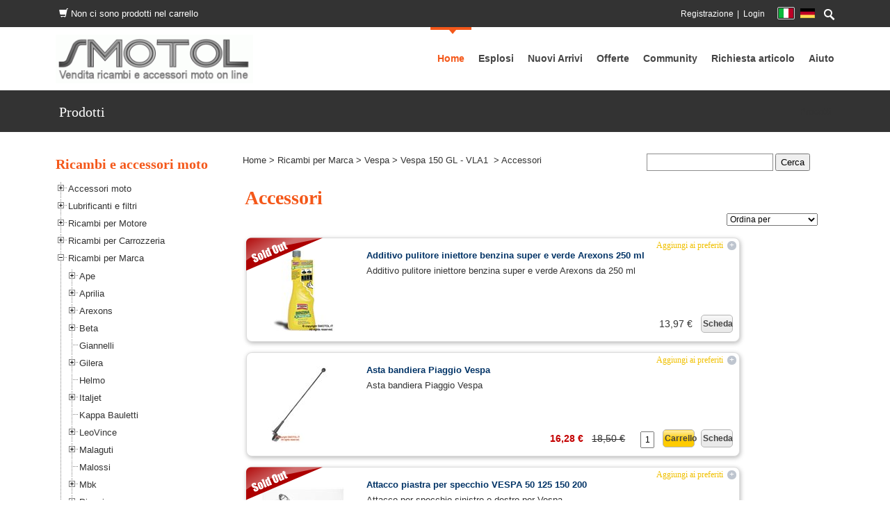

--- FILE ---
content_type: text/html; charset=utf-8
request_url: https://www.smotol.it/Prodotti/tabid/63/CatID/246/Language/it-IT/Accessori.aspx
body_size: 33525
content:
<!DOCTYPE html>
<html  lang="it-IT">
<head id="Head">
<!--**********************************************************************************-->
<!-- DotNetNuke - http://www.dotnetnuke.com                                          -->
<!-- Copyright (c) 2002-2012                                                          -->
<!-- by DotNetNuke Corporation                                                        -->
<!--**********************************************************************************-->
<title>
	Accessori
</title><meta content="text/html; charset=UTF-8" http-equiv="Content-Type" /><meta content="text/javascript" http-equiv="Content-Script-Type" /><meta content="text/css" http-equiv="Content-Style-Type" /><meta id="MetaDescription" name="DESCRIPTION" content="Accessori" /><meta id="MetaKeywords" name="KEYWORDS" content="moto vespa ricambi vendita,DotNetNuke,DNN" /><meta id="MetaCopyright" name="COPYRIGHT" content="Copyright 2015 - Smotol vendita ricambi moto vespa e scooter - P.IVA: 02557500788" /><meta id="MetaGenerator" name="GENERATOR" content="DotNetNuke " /><meta id="MetaAuthor" name="AUTHOR" content="Vendita Ricambi e accessori scooter vespa e moto" /><meta name="RESOURCE-TYPE" content="DOCUMENT" /><meta name="DISTRIBUTION" content="GLOBAL" /><meta id="MetaRobots" name="ROBOTS" content="INDEX, FOLLOW" /><meta name="REVISIT-AFTER" content="1 DAYS" /><meta name="RATING" content="GENERAL" /><meta http-equiv="PAGE-ENTER" content="RevealTrans(Duration=0,Transition=1)" /><style id="StylePlaceholder" type="text/css"></style><link href="/Portals/_default/default.css?cdv=35" type="text/css" rel="stylesheet"/><link href="/DesktopModules/NB_Store/module.css?cdv=35" type="text/css" rel="stylesheet"/><link href="/Portals/_default/Skins/Unique-DodgerBlue/skin.css?cdv=35" type="text/css" rel="stylesheet"/><link href="/Portals/_default/Containers/Unique-DodgerBlue/container.css?cdv=35" type="text/css" rel="stylesheet"/><link href="/Portals/0/portal.css?cdv=35" type="text/css" rel="stylesheet"/><link href="/admin/ControlPanel/module.css?cdv=35" type="text/css" rel="stylesheet"/><link href="/Portals/_default/Skins/_default/WebControlSkin/Default/ComboBox.Default.css?cdv=35" type="text/css" rel="stylesheet"/><script src="https://ajax.googleapis.com/ajax/libs/jquery/1.7.2/jquery.min.js?cdv=35" type="text/javascript"></script><script src="https://ajax.googleapis.com/ajax/libs/jqueryui/1.8.16/jquery-ui.min.js?cdv=35" type="text/javascript"></script><link rel="stylesheet" media="screen" type="text/css" href="/DesktopModules/NB_Store/js/jquery.lightbox-0.5.css" /><link rel="stylesheet" media="screen" type="text/css" href="/DesktopModules/NB_Store/js/jquery-ui-1.8.5.tabs.css" /><!--[if IE 8]><link id="IE8Minus" rel="stylesheet" type="text/css" href="/Portals/_default/Skins/Unique-DodgerBlue/css/ie8style.css" /><![endif]--><link rel="stylesheet" media="screen" type="text/css" href="/DesktopModules/NB_Store/js/jquery.treeview.css" /><link rel="stylesheet" media="screen" type="text/css" href="/DesktopModules/NB_Store/js/jquery.accordion.css" /><meta id="NBStoreHeader" content="nbstore" /><style type="text/css">
/* Product List in Grid Layout  */
.ListItem{width:177px;height:280px}
.ListItem .ImageWrapper{text-align:center;padding-top:6px}
.ListItem .InfoPanel{padding:0 5px;text-align:center;vertical-align:middle}
.ListItem .Name{font-weight:bold;font-size:11px}
.ListItem .PurchasingPanel{text-align:center;vertical-align:middle}
.ListItem .Price{font-size:13px}
.ListItem .DetailsButton{}
.ListItem .RetailPrice{}
.ListItem .OldPrice{text-decoration:line-through}
.ListItem .SalePrice{font-weight:bold;color:#C40000;display:block}
.ListItem .DealerPrice{display:block}
.ListItem .EmailForPrice{font-size:12px}

/* APTIVANET Product List in home in Grid Layout  */
.ListItemHome{width:177px;height:250px}
.ListItemHome .ImageWrapper{text-align:center;padding-top:6px}
.ListItemHome .InfoPanel{padding:0 5px;text-align:center;vertical-align:middle}
.ListItemHome .Name{font-weight:normal;font-size:12px}
.ListItemHome .PurchasingPanel{text-align:center;vertical-align:middle}
.ListItemHome .Price{font-size:13px}
.ListItemHome .DetailsButton{}
.ListItemHome .RetailPrice{}
.ListItemHome .OldPrice{text-decoration:line-through;float:left;margin-right:5px;}
.ListItemHome .SalePrice{font-weight:normal;font-size:14px;color:#C40000;display:block}
.ListItemHome .DealerPrice{display:block}
.ListItemHome .EmailForPrice{font-size:12px}


/* Product List in Rows layout */
.ListItem.Rows{width:100%;height:150px}
.ListItem.Rows .ImageWrapper{width:160px;text-align:center;padding-top:0}
.ListItem.Rows .InfoPanel{height:85px;text-align:left;vertical-align:top}
.ListItem.Rows .Name{font-weight:bold;font-size:13px;margin:15px 7px 3px 7px}
.ListItem.Rows .Summary{max-height:84px;overflow:auto;margin:0 7px 3px 7px}
.ListItem.Rows .PurchasingPanel{text-align:right;vertical-align:bottom}
.ListItem.Rows .Price{font-size:14px;float:right;margin-right:12px;margin-bottom:12px;line-height:26px}
.ListItem.Rows input.QuantityField {float:right;margin-right:12px;margin-top:3px;text-align:center;width:20px !important}
.ListItem.Rows .QuantityField.NormalTextBox{float:right}
.ListItem.Rows .DetailsButton{float:right;width:46px}
.ListItem.Rows .BuyButton{float:right;width:46px}
.ListItem.Rows a.Button{line-height:24px}
.ListItem.Rows .RetailPrice{float:right}
.ListItem.Rows .OldPrice{float:right}
.ListItem.Rows .SalePrice{margin-right:12px;display:inline}
.ListItem.Rows .DealerPrice{float:right;margin-right:12px}
.ListItem.Rows .EmailForPrice{font-size:14px;line-height:24px;margin-right:12px;margin-bottom:12px;float:right}
/*.ListCell,.AltListCell{display:block !important} Uncomment this fix when your product list is set to Flow layout and the productlistrows.flag is Yes */

/* Featured Items Product List - To enable this, apply the productlistfeatured.template to a secondary product list */
.FeaturedProduct{width:180px;height:210px}
.FeaturedProduct .ImageWrapper{text-align:center;padding-top:6px}
.FeaturedProduct .InfoPanel{padding:0 5px;text-align:center;vertical-align:middle}
.FeaturedProduct .Name{font-weight:bold;font-size:11px}
.FeaturedProduct .PurchasingPanel{text-align:center;vertical-align:middle}
.FeaturedProduct .Price{font-size:13px}
.FeaturedProduct .DetailsButton{}
.FeaturedProduct .RetailPrice{}
.FeaturedProduct .OldPrice{text-decoration:line-through}
.FeaturedProduct .SalePrice{font-weight:bold;color:#C40000;display:block}
.FeaturedProduct .DealerPrice{display:block}
.FeaturedProduct .EmailForPrice{font-size:12px}

/* Common Product List styles */
.ListItem{background:#FFF;border:1px solid #DDD;box-shadow:1px 2px 6px #B8B8B8;border-radius:8px}
.ListItem:hover{border:1px solid #BBB}/* Creates the border around each list item */

/Aptivanet*/
.ListItemHome{background:#FFF;border:1px solid #FFF;box-shadow:0px 0px 0px #B8B8B8;border-radius:0px}
.ListItemHome:hover{border:1px solid #BBB;;box-shadow:1px 2px 6px #B8B8B8;border-radius:8px}/* Creates the border around each list item */

.ListCell, .AltListCell{padding:12px;/* border-top:1px solid #ddd */}/* Uncomment to add a line separator between list rows */
.ListItem .SoldOutOverlay{left:-1px;top:-1px;position:absolute;z-index:1}
.ListHeader{text-align:right;padding-bottom:12px;margin:0 14px}
.ListHeader .SortCatalogue{}
.ListHeader .PageLength{margin-left:12px}
.ListItem{display:inline-block;position:relative}
.ListItem .ImageWrapper a:focus{position:relative;outline:none}
.ListItem .Price .OldPrice{text-decoration:line-through}
.ListItem .Price .SalePrice{font-weight:bold;color:#C40000}
.ListItem .DealerPrice{font-weight:bold;color:#C40000}
.ListItem .EmailForPrice a{}
.ListItem .EmailForPrice a:hover{}
.ListItem .WishListLabel{font-family:Tahoma;line-height:13px;font-size:12px;float:right;margin-right:6px;}
.ListItem .WishListButtons{position:absolute;right:0;margin:4px;z-index:1;line-height:100%}
.ListItem a.Add,.ListItem a.Remove{display:block;height:13px;float:right;line-height:12px;text-align:center;width:13px;font-size:12px;font-family:verdana;font-weight:bold;text-decoration:none;border-radius:7px}

/* List Wishlist label and buttons */
.ListItem .WishListLabel{color:#F0C000}
.ListItem a.Add{background:#BEC5CF;color:#FFF}
.ListItem a.Add:hover{background:#8B9AB0;color:#FFF}
.ListItem a.Remove{background:#C0D59C;color:#FFF}
.ListItem a.Remove:hover{background:#B0C48C;color:#FFF}

/* Clean up core paging table */
.PagingTable{background-color:transparent;border:none;width:auto;margin:0 auto;height:auto}
.PagingTable td{width:auto !important;padding:0 12px;font-size:inherit !important}
.PagingTable a.CommandButton:link{text-decoration:none;font-size:inherit}
.PagingTable a.CommandButton:hover{}
.PagingTable .NormalDisabled{color:inherit;font-size:inherit}

/* Product Details View */
.Detail{width:100%;position:relative}

/* Details Images Section */
.Detail .SoldOutOverlay{left:0;top:0;position:absolute;z-index:1}
.Detail .ImagePanel{float:left;text-align:center;overflow:hidden;margin-right:13px}/* Float to right or none for alternate layout */
.Detail .Image{border:0}
.Detail .GalleryWrapper{margin-bottom:12px;overflow:hidden}
.Detail .GalleryOuter{float:left;margin:10px 10px 10px 0}
.Detail .GalleryInner{background:#FFF;border:1px solid #DDD;width:50px;height:50px;text-align:center;display:table-cell;vertical-align:middle;box-shadow:1px 2px 6px #B8B8B8}
.Detail .GalleryInner:hover{border:1px solid #FFB200}
.Detail .GalleryInner a:focus{outline:none}
.Detail .SoldOutOverlay{left:0;position:absolute}

/* Details Purchasing Section */
.Detail .PurchasingPanel{overflow:hidden}
.Detail .PurchasingPanel .Row{padding:3px 0;overflow:hidden}
.Detail .PurchasingPanel .Label{width:77px;float:left;line-height:16px;font-size:12px;font-weight:normal;white-space:nowrap}
.Detail .PurchasingPanel .Value{line-height:16px}
.Detail .Name h1{line-height:22px}
.Detail .Price{font-size:15px;font-weight:bold;line-height:150%;margin-bottom:6px}
.Detail .Price .OldPrice{font-weight:normal;text-decoration:line-through}
.Detail .Price .SalePrice{color:#C40000;display:block}
.Detail .DealerPrice{color:#4F93C4;display:block}
.Detail .EmailForPrice{margin-bottom:6px}
.Detail .EmailForPrice a{font-weight:bold}
.Detail .EmailForPrice a:hover{}
.Detail .Summary .Value{padding-bottom:12px}
.Detail .OutOfStock .Value{color:#F00;font-weight:bold}
.Detail .Reference{}
.Detail .Options{}
.Detail .Options .NormalTextBox{width:158px}
.Detail .Options .MessageField{width:152px;height:50px}
.Detail .Option{}
.Detail .Models .Label{vertical-align:top;line-height:22px}
.Detail .Models .Value{}
.Detail .Models .NormalTextBox{width:158px}
.Detail .Model{}
.Detail .Model span[disabled="disabled"] label{text-decoration:line-through}/* Sold out models */
.Detail .FileUpload{}
.Detail .FileUpload .NormalTextBox{}
.Detail .Quantity .Label{line-height:25px}
.Detail input.QuantityField{text-align:center;float:left;margin-top:2px;width:25px !important}
.Detail .AddToBasket .Button{margin-top:12px}
.Detail .DisableCart .Value{color:#C40000;font-style:italic}
.Detail .ValidationSummary ul li{margin-left:-36px;list-style-type:none}
.Detail .DownloadInformation .Value{font-size:11px}

/* Details Tabbed Section */
.Detail .InformationPanel{margin:12px 0;clear:both}
.Detail .ui-tabs .ui-tabs-panel{height:300px;overflow:auto}/* Sets fixed height for all tabs and scrolls content if necessary */
.Detail .WayOut{margin-top:24px;text-align:center;clear:both}/* Footer links */
.Detail .Sharing{margin-bottom:24px;text-align:center;clear:both}/* Social links */
.Detail .Sharing .PrintButton{margin-right:12px}
.Detail .Sharing .EmailButton{margin-right:12px}

/* Details Description tab */
.Detail .Description{margin-bottom:24px}

/* Details Specifications tab */
.Detail .Specifications{margin-bottom:24px}

/* Details Document and Downloads tab */
.Detail .Documents{margin-bottom:24px}
.Detail .Document{margin-bottom:18px}
.Detail .DocumentIcon{margin-right:8px;vertical-align:-3px}
.Detail .DocumentLink{}
.Detail .DocumentDescription{margin-bottom:8px}
.Detail .Downloads{margin-bottom:24px}
.Detail .Download{margin-bottom:8px}
.Detail .DownloadIcon{margin-right:8px;vertical-align:-3px}
.Detail .DownloadLink{display:inline-block;margin-bottom:12px}

/* Details Models tab */
.Detail .ModelTable{border-collapse:collapse;margin-bottom:24px;width:100%}
.Detail .ModelTable td{border:1px solid #EBEBEB;padding:3px}
.Detail .ModelTableHead{background:#EBEBEB}
.Detail .ModelTableHead td{color:#6D808B;font-size:11px;font-weight:bold}

/* Details Related Products tab */
.Detail .RelatedProducts{}
.Detail .RelatedWrapper{margin-bottom:24px;overflow:hidden}
.Detail .RelatedOuter{margin:0 12px 12px 0;float:clear}
.Detail .RelatedInner{border:1px solid #DDD;width:100%;height:100px;padding:4px;text-align:center;display:table-cell;vertical-align:middle}
.Detail .RelatedInner:hover{border:1px solid #BBB}
.Detail .RelatedInner a:focus{outline:none}
.Detail .RelatedInner img{border:none}
.Detail .RelatedWrapper .Name{font-size:11px;font-weight:bold}
.Detail .RelatedWrapper .Price{font-size:11px}

/* Details Currency tab */
.Detail .Currency td{vertical-align:top}
.Detail .CurrencyConverter{padding-bottom:24px}

/* Buttons */
a.Button,a.Button:link{font-family:Arial;font-size:12px;font-weight:bold;text-decoration:none !important;padding:0px 2px 0px 2px; margin-right:9px;margin-bottom:9px;display:inline-block;text-align:center}

/* Button width and height */
a.Button{line-height:25px;width:133px}
a.BuyButton{width:140px}
.WayOut a.Button{width:125px}

/* Button colours */
a.Button,a.Button:link{color:#444;border:1px solid #B7B7B7;border-radius:5px}
a.Button{background:#EAEAEA url('/DesktopModules/NB_Store/img/GlossyButtons.png') repeat-x}
a.Button:hover{border:1px solid #999;background:#E3E3E3 url('/DesktopModules/NB_Store/img/GlossyButtons.png') repeat-x}
a.Checkout,a.ContinueOrder{background:#FFCB00 url('/DesktopModules/NB_Store/img/GlossyButtons.png') repeat-x}
a.Checkout:hover,a.ContinueOrder:hover{background:#F2C100 url('/DesktopModules/NB_Store/img/GlossyButtons.png') repeat-x}
a.CancelOrder:link{border:1px solid #BC0000}
a.CancelOrder:hover{color:#FFF;background:#BC0000 url('/DesktopModules/NB_Store/img/GlossyButtons.png') repeat-x}
a.BuyButton{background: url("/DesktopModules/NB_Store/img/GlossyButtons.png") repeat-x scroll 0 0 #FFCB00;}
a.RemoveWishList
a.AddWishList{}
a.ViewWishList{}
a.ViewPrevious{}
a.ViewStorefront{}
a.Checkout{}
a.Recalculate{margin-right:0 !important}
a.ContinueShopping{}
a.ContinueOrder{}
a.ReturnPrevious{}
a.CancelOrder{margin-left:12px}

/* Mini Cart */
.MiniCartWrapper{padding:0px;overflow:hidden;}
.MiniCart{padding:6px 6px 0;margin:0}
.MiniCart li{list-style-type:none;margin-bottom:12px}
.MiniCart li .Checkout{margin-bottom:0}
.WishListFlag{display:none}
.MiniCart .Label{color:#999;font:normal 10px verdana;white-space:nowrap}
.MiniCart .Value{color:#75838F;font:bold 17px verdana;vertical-align:-5px}

/* Mini Cart with Full Cart mode enabled */
.MiniCartWrapper .NBright_cartheader{border-bottom:4px double #DDDDDD;font-weight:bold;background:transparent}
.NBright_CartItem td,.NBright_AltCartItem td{border-bottom:1px #ccc dotted}

/* Checkout */
.Checkout{padding:12px 24px;max-width:800px;margin:0 auto}
.CheckoutSteps{margin-bottom:24px}
.NBright_cartheader{border-bottom:4px double #ABB0B3;font-weight:bold;background:transparent}
.AddressCollector td,.AddressOptions td{padding:4px}
.AddressCollector .Label{white-space:nowrap;font-weight:normal;width:110px}
.AddressCollector .Value{}
.AddressCollector .NormalTextBox{width:200px}
.OrderHeader{border-bottom:1px solid #AAAAAA;border-top:1px solid #AAAAAA;font-size:16px;font-weight:normal}
.OrderLabel{color:#EEE;font-size:20px;padding:10px 20px;float:right;background-color:#53555E}
.MerchantBank,.MerchantAddress{margin-left:24px}
.OrderDetailRow td{border-bottom:1px #ccc dotted}
.Checkout fieldset{margin:12px 4px}
.Checkout fieldset img{display:none}
.Checkout fieldset legend span{font-size:11px;font-weight:bold}
.GateWays{margin:12px}
.CardGatewayButton,.ManualGatewayButton{border:1px dashed transparent}
.CardGatewayButton:hover,.ManualGatewayButton:hover{border:1px dashed #BBB}
.NBright_OrderTotalLabel,.NBright_OrderTotalValue{font-weight:bold}
.NBright_OrderTotalValue{border-top:1px solid #ABBECC}
.NBright_CartOptDiv,.NBright_ClientButtonDiv{text-align:left;font-weight:normal;line-height:36px;padding-left:4px}
.NBright_ClientButtonDiv{margin-top:24px}
.Checkout .NBright_ClientButtonDivRight .NBright_ClientButton{margin-right:0}
.SpecialInstructions{width:600px;height:35px;font-family:inherit}

/* Category Menu */
.CategoryMenuWrapper{padding:0px}

/* jQuery Treeview Menu colours */
.treeview,.treeview a:link,.treeview a:visited{}/* Menu Item */
.treeview a:active,.treeview a:hover{}/* Menu Hover */
.treeview a.selected{}/* Menu Current */

/* Misc Tweaks */
#NBStoreTreeMenu{margin-top:6px}/* jQuery Treeview Menu layout */
a.treeview,.treeview a{text-decoration:none}/* Remove underscore in Treeview Menu */
.treeview .NormalBold{font-weight:bold}/* Fix for Treeview Menu in Enthropy skin */
span[id*="ProductList_lblMsg"]{display:none}/* Hide legacy Out of Stock message */
.NBright_ClientButtonDivRight{text-align:right}/* Move checkout stage buttons to right */
#jquery-overlay{background-color:#000 !important;opacity:0.7 !important}/* Change default lightbox color */
.NBright_CartList input[type=text]{text-align:center}/* Align checkout quantity field contents to center */
.ProductList,.Detail{border-collapse:separate !important}/* Allows CSS3 box-shadow to work for IE9 in ProductList */
.Checkout .dnnTooltip{display: inline-block}/* Fix for core label alignment */
/* Additional styles for IE6 compatibility 
a.Button:hover{_color:#FFF;_font-size:10px;_font-weight:bold;_text-decoration:none}
a.Button,a.Button:hover{_background-image:none}
*/
/*aptivanet*/
a.titleProduct { font-size: 13px; color: #003366; font-weight: bold ;text-decoration: none;}
a:visited.titleProduct {color: #333333;font-weight: bold ; }
a:hover.titleProduct {font-size: 13px; color:#E47911;font-weight: bold ;text-decoration: underline;}
a.active.titleProduct { font-size: 13px; color: #003366; font-weight: bold ;text-decoration: none;}


.qPromo {
    background: url("/images/Special-Price-70px.gif") no-repeat scroll 0 0 rgba(0, 0, 0, 0);
}
.itemQualificatore, .itemQualificatoreSpecial {
    display: block;
    height: 70px;
    left: 0;
    position: absolute;
    top: 0;
    width: 70px;
    z-index: 1;
}

/* Not W3C compliant */

/*BOX AVVISI*/
.boxAvvisi {
 width:350px;
    margin-top:13px;
background-color: #e1e1e1;
border: 1px solid #999999;

.ListItemEsplosi{width:277px;height:280px}

/*IE 7 AND 8 DO NOT SUPPORT BLUR PROPERTY OF SHADOWS*/
 

padding:7px;

    font-size: 14px;
    font-weight: normal;
color:#000000;




}
</style><link id="nbstorecanonical" rel="canonical" href="https://www.smotol.it/Prodotti/tabid/63/CatID/246/Language/it-IT/Accessori.aspx" />     
        
			    <script type="text/javascript">
			      var _gaq = _gaq || [];
			      _gaq.push(['_setAccount', 'UA-15995506-1']);
			      _gaq.push(['_trackPageview']);
			 
			      (function() {
				    var ga = document.createElement('script'); ga.type = 'text/javascript'; ga.async = true;
				    ga.src = ('https:' == document.location.protocol ? 'https://ssl' : 'http://www') + '.google-analytics.com/ga.js';
				    var s = document.getElementsByTagName('script')[0]; s.parentNode.insertBefore(ga, s);
			      })();
			    </script>
        
		  <meta name="viewport" content="width=device-width, minimum-scale=1.0, maximum-scale=2.0" /></head>
<body id="Body">
    
    <form method="post" action="/Prodotti/tabid/63/CatID/246/Language/it-IT/Accessori.aspx" onsubmit="javascript:return WebForm_OnSubmit();" id="Form" enctype="multipart/form-data">
<div class="aspNetHidden">
<input type="hidden" name="StylesheetManager_TSSM" id="StylesheetManager_TSSM" value="" />
<input type="hidden" name="ScriptManager_TSM" id="ScriptManager_TSM" value="" />
<input type="hidden" name="__EVENTTARGET" id="__EVENTTARGET" value="" />
<input type="hidden" name="__EVENTARGUMENT" id="__EVENTARGUMENT" value="" />
<input type="hidden" name="__VIEWSTATE" id="__VIEWSTATE" value="/[base64]/[base64]/[base64]/[base64]/[base64]/[base64]/[base64]/[base64]/[base64]/[base64]/[base64]/[base64]" />
</div>

<script type="text/javascript">
//<![CDATA[
var theForm = document.forms['Form'];
if (!theForm) {
    theForm = document.Form;
}
function __doPostBack(eventTarget, eventArgument) {
    if (!theForm.onsubmit || (theForm.onsubmit() != false)) {
        theForm.__EVENTTARGET.value = eventTarget;
        theForm.__EVENTARGUMENT.value = eventArgument;
        theForm.submit();
    }
}
//]]>
</script>


<script src="/WebResource.axd?d=P2rj0Bn37lVOMAoeqlUzSNioVB7aBHo_OXihioA1xnbKkMESO9bsvRwCE3Y2HFMLmYh72aReeUUZHBVd0&amp;t=638901598200000000" type="text/javascript"></script>


<script src="/DesktopModules/NB_Store/js/jquery.lightbox-0.5.min.js" type="text/javascript"></script>
<script src="/DesktopModules/NB_Store/js/jquery-ui-1.7.2.tabs.min.js" type="text/javascript"></script>
<script src="/DesktopModules/NB_Store/js/jquery.cookie.js" type="text/javascript"></script>
<script src="/DesktopModules/NB_Store/js/jquery.treeview.min.js" type="text/javascript"></script>
<script src="/DesktopModules/NB_Store/js/jquery.accordion.js" type="text/javascript"></script>
<script src="/ScriptResource.axd?d=GEfiyieRS1YBbGGjSBsmrOa60yIkn9JHPSipqTCRKD4qyoOwG4s1oGEg2K-ZATlBubTHs_16_qRVnE2LQcM_qNQwkPn8gBLROypVUeEBGydiDqbTkB98lS9S3U9Mi6Bn0frP9BzFk68WPsKW0&amp;t=ffffffffdb0bd779" type="text/javascript"></script>
<script type="text/javascript">
//<![CDATA[
var __cultureInfo = {"name":"it-IT","numberFormat":{"CurrencyDecimalDigits":2,"CurrencyDecimalSeparator":",","IsReadOnly":false,"CurrencyGroupSizes":[3],"NumberGroupSizes":[3],"PercentGroupSizes":[3],"CurrencyGroupSeparator":".","CurrencySymbol":"€","NaNSymbol":"NaN","CurrencyNegativePattern":8,"NumberNegativePattern":1,"PercentPositivePattern":1,"PercentNegativePattern":1,"NegativeInfinitySymbol":"-∞","NegativeSign":"-","NumberDecimalDigits":2,"NumberDecimalSeparator":",","NumberGroupSeparator":".","CurrencyPositivePattern":3,"PositiveInfinitySymbol":"∞","PositiveSign":"+","PercentDecimalDigits":2,"PercentDecimalSeparator":",","PercentGroupSeparator":".","PercentSymbol":"%","PerMilleSymbol":"‰","NativeDigits":["0","1","2","3","4","5","6","7","8","9"],"DigitSubstitution":1},"dateTimeFormat":{"AMDesignator":"","Calendar":{"MinSupportedDateTime":"\/Date(-62135596800000)\/","MaxSupportedDateTime":"\/Date(253402297199999)\/","AlgorithmType":1,"CalendarType":1,"Eras":[1],"TwoDigitYearMax":2049,"IsReadOnly":false},"DateSeparator":"/","FirstDayOfWeek":1,"CalendarWeekRule":2,"FullDateTimePattern":"dddd d MMMM yyyy HH:mm:ss","LongDatePattern":"dddd d MMMM yyyy","LongTimePattern":"HH:mm:ss","MonthDayPattern":"d MMMM","PMDesignator":"","RFC1123Pattern":"ddd, dd MMM yyyy HH\u0027:\u0027mm\u0027:\u0027ss \u0027GMT\u0027","ShortDatePattern":"dd/MM/yyyy","ShortTimePattern":"HH:mm","SortableDateTimePattern":"yyyy\u0027-\u0027MM\u0027-\u0027dd\u0027T\u0027HH\u0027:\u0027mm\u0027:\u0027ss","TimeSeparator":":","UniversalSortableDateTimePattern":"yyyy\u0027-\u0027MM\u0027-\u0027dd HH\u0027:\u0027mm\u0027:\u0027ss\u0027Z\u0027","YearMonthPattern":"MMMM yyyy","AbbreviatedDayNames":["dom","lun","mar","mer","gio","ven","sab"],"ShortestDayNames":["do","lu","ma","me","gi","ve","sa"],"DayNames":["domenica","lunedì","martedì","mercoledì","giovedì","venerdì","sabato"],"AbbreviatedMonthNames":["gen","feb","mar","apr","mag","giu","lug","ago","set","ott","nov","dic",""],"MonthNames":["gennaio","febbraio","marzo","aprile","maggio","giugno","luglio","agosto","settembre","ottobre","novembre","dicembre",""],"IsReadOnly":false,"NativeCalendarName":"calendario gregoriano","AbbreviatedMonthGenitiveNames":["gen","feb","mar","apr","mag","giu","lug","ago","set","ott","nov","dic",""],"MonthGenitiveNames":["gennaio","febbraio","marzo","aprile","maggio","giugno","luglio","agosto","settembre","ottobre","novembre","dicembre",""]},"eras":[1,"d.C.",null,0]};//]]>
</script>

<script src="/Telerik.Web.UI.WebResource.axd?_TSM_HiddenField_=ScriptManager_TSM&amp;compress=1&amp;_TSM_CombinedScripts_=%3b%3bSystem.Web.Extensions%2c+Version%3d4.0.0.0%2c+Culture%3dneutral%2c+PublicKeyToken%3d31bf3856ad364e35%3ait-IT%3af8efdcae-fc88-4697-a128-23b7f470d078%3aea597d4b%3ab25378d2" type="text/javascript"></script>
<script src="/js/dnn.js" type="text/javascript"></script>
<script type="text/javascript">
//<![CDATA[
function WebForm_OnSubmit() {
if (typeof(ValidatorOnSubmit) == "function" && ValidatorOnSubmit() == false) return false;
return true;
}
//]]>
</script>

<div class="aspNetHidden">

	<input type="hidden" name="__VIEWSTATEGENERATOR" id="__VIEWSTATEGENERATOR" value="CA0B0334" />
	<input type="hidden" name="__EVENTVALIDATION" id="__EVENTVALIDATION" value="/wEdAF3lT29xvrgjGBM7K4BnGMlC4jcfWoh7MlbeNyTwNfR2OvYO1iD380+uQ6Ifxi9l6wAk8EPIxgqUVAzPtPQ1KWp+tpz1ZzzMfA8c9pdiKN7nSltF7lzn//QYMyNKAYovR+CgrjdS2WA7vzLxRTBLuibLRWqsBoRud9K++I86jNL5dMjQfe4BJ3FqAz4AE7MlefW71afyPs61U1Pp3LA1edpYGkUddMeEXjC7M9+/KK1TrmuSMXznO6q9I72rPSW1DEuZqeL3Yoxm6lEZpx4RLAiTI/xmnJz1qCdrYsMSMrKYv8wLoSHpjNKnw1HE97vcdyCt/Fvufp8D5lqy4c7MBLQXbLUsPopCro3MqkhHCW4Jk6hYHRMtvwyQix6YFHI7bXdBlWDSPyRbtI5yvTeWyaAAl76+maZmcjwJfHeHSWI0bVZWoCqVUdAFRffZrfZNAXQXzGtBuQsuSSUza4vH/zjm4Gmc0HLh+0VhHjzwquEYTqho8ExlPMi9YeVuwESnqF8J4mYW+In8vxGnrY0SIbhaLBA3i8jaNtNZ4es3RvVb+NnPLJq+/4ovfsaeRcoREkX/gZjjZ4HCIR39zSMvsxk7jVoumHehaBTMSNZgIrhEN917AVhL0dNUyUbRr0nLGH2I0mTTowvqyId8blsE/q21ZVQH/[base64]/L4qnFtandHa/[base64]/KFgqIb2EIASslZskjU5zaizSp7RjopVMM8HYIEASe/8po6V9suNqq20sPsertVz9yZVlxg1UReCDp7ybVaauD18PmGI8FWC3CMGOPOWplk9JFM7MHrgL778YmmyN+7p/6LogvxAAdumkVBww6CryC9yssgym5fXIFmc6+tT4hG3dCYbcEJnuKV7QstLp5tPioREvi6eic3AWhlZrTBgwFLOoRUylT0oUsk2cOy0wKrGawFHFvwJ3ZyvNn9z5ObqM5Z/gc0RJIf+C6+OmufTvko4mn4iAY/[base64]/avucZxWir76RCrFCnTF5Vy61bO8K19XOJb2w2NrKTVuY3bmtptSSn4MEC1SC0kee5yH8yNcTB+Rs+PZme6YDpi6x3UtSlZQwAOZ5H6APM/NEXacfjDVV7B8OgQx+Mc+HgPBnXxNeSDo29Vk+sx8u/2mLBRIT38cG6PPVinLLHnGxJFfVs+tIrZQnLp0dyfmyRj4xn46Z2qFeRxLYUZpVEgf+AHQ/c4uOk4YhR93SvO1kzo2RuufRmkfEV8nzZwti40eBrdWaPdC9rCCVhOCbIPrX4LkK0Gy5W0CcTHbDtVuoJLBhm3aqqxJVrMsmrQ==" />
</div><script type="text/javascript">
//<![CDATA[
Sys.WebForms.PageRequestManager._initialize('ScriptManager', 'Form', [], [], [], 90, '');
//]]>
</script>

        <script src="/Resources/Shared/Scripts/jquery/jquery.hoverIntent.min.js?cdv=35" type="text/javascript"></script><script src="/js/dnn.jquery.js?cdv=35" type="text/javascript"></script><script src="/js/dnncore.js?cdv=35" type="text/javascript"></script><script src="/Resources/ControlPanel/ControlPanel.debug.js?cdv=35" type="text/javascript"></script>
        
        
<!--[if lt IE 9]>
<script src="http://html5shim.googlecode.com/svn/trunk/html5.js"></script>
<![endif]-->



<div id="ControlPanelWrapper">
  
</div>
<div class="skin_wrapper unique_skin">
  <!--start skin top-->
  <section class="skin_top">
    <div class="skin_width clearafter">
      <!--start user bar-->
      <div class="user_bar clearafter">
        <div class="search_style"> <a class="search_button" title="Open Search"><span></span></a> <a class="search_button_close" title="Close Search"><span></span></a> </div>
        <div id="Search">
          <div class="search_position">
            <span id="dnn_dnnSEARCH_ClassicSearch">
  
  
  <input name="dnn$dnnSEARCH$txtSearch" type="text" maxlength="255" size="20" id="dnn_dnnSEARCH_txtSearch" class="NormalTextBox" onkeydown="return __dnn_KeyDown(&#39;13&#39;, &#39;javascript:__doPostBack(%27dnn$dnnSEARCH$cmdSearch%27,%27%27)&#39;, event);" />&nbsp;
  <a id="dnn_dnnSEARCH_cmdSearch" class="searchcss" href="javascript:__doPostBack(&#39;dnn$dnnSEARCH$cmdSearch&#39;,&#39;&#39;)">Ricerca</a>
</span>



          </div>
        </div>
        <div class="language_position">
          <div class="language-object" >

<span class="Language selected" title="Italiano (Italia)" ><img src="/images/Flags/it-IT.gif" alt="it-IT" /></span><span class="Language" title="Deutsch (Deutschland)"><a href="https://www.smotol.it/Prodotti/tabid/63/CatID/246/language/de-DE/Default.aspx" ><img src="/images/Flags/de-DE.gif" alt="de-DE" /></a></span>
</div>
        </div>
        
        <div class="user_style">
          <a id="dnn_dnnUSER_registerLink" title="Registrazione" class="User" href="https://www.smotol.it/Prodotti/tabid/63/ctl/Register/language/it-IT/Default.aspx?returnurl=https%3a%2f%2fwww.smotol.it%2fit-it%2fprodotti.aspx">Registrazione</a>
<!--close registerGroup-->
          <a id="dnn_dnnLOGIN_loginLink" title="Login" class="Login" href="https://www.smotol.it/Prodotti/tabid/63/ctl/Login/language/it-IT/Default.aspx?returnurl=%2fProdotti%2ftabid%2f63%2fCatID%2f246%2fLanguage%2fit-IT%2fAccessori.aspx">Login</a>
<!--close loginGroup-->
        </div>
        
      </div>
      <!--end user bar-->
      <div class="headerpane_style">
        <div id="dnn_HeaderPane" class="headerpane"><div class="DnnModule DnnModule-NB_Store_MiniCart DnnModule-835"><a name="835"></a><div id="dnn_ctr835_ContentPane"><!-- Start_Module_835 --><div id="dnn_ctr835_ModuleContent" class="DNNModuleContent ModNBStoreMiniCartC">
	
<div class="MiniCartWrapper">


<span style="color:#fff;"><span class="glyphicon glyphicon-shopping-cart"></span> 

Non ci sono prodotti nel carrello</span>

</div>

</div><!-- End_Module_835 --></div>
</div></div>
      </div>
    </div>
  </section>
  <!--end skin top-->
  <!--start skin header-->
  <section class="header_bg">
    <header id="skin_header">
      <div class="skin_width">
        <div class="skin_header_style clearafter">
          <div class="logo_style">
            <!--site logo-->
            <div class="site_logo">
              <a id="dnn_dnnLOGO_hypLogo" title="Vendita Ricambi e accessori scooter vespa e moto" href="https://www.smotol.it/it-it/home.aspx"><img id="dnn_dnnLOGO_imgLogo" src="/Portals/0/logo300.gif" alt="Vendita Ricambi e accessori scooter vespa e moto" style="border-width:0px;" /></a>
            </div>
            <!--mobile menu button-->
            <div class="mobile_nav"><a href="#" class="menuclick"><img alt="Menu" class="click_img" src="/Portals/_default/Skins/Unique-DodgerBlue/images/blank.gif" /></a></div>
          </div>
          <!--start skin menu-->
          <nav class="menu_box">
            <!-- DDRmenu v02.00.01 - StandardMenu template --><div id="standardMenu">
  <ul class="rootMenu">
    <li class="item first child-1"><a href="https://www.smotol.it/it-it/home.aspx"><span>Home</span></a></li>
    <li class="item child-2"><a href="https://www.smotol.it/it-it/esplosi.aspx"><span>Esplosi</span></a></li>
    <li class="item child-3"><a href="https://www.smotol.it/it-it/nuoviarrivi.aspx"><span>Nuovi Arrivi</span></a></li>
    <li class="item child-4"><a href="https://www.smotol.it/it-it/offerte.aspx"><span>Offerte</span></a></li>
    <li class="item haschild child-5"><a><span>Community<i class="navarrow"></i></span></a><div class="subMenu">
        <ul>
          <li class="item first child-1"><a href="https://www.smotol.it/it-it/community/schedetecniche.aspx" target=""><span>Schede Tecniche</span></a></li>
          <li class="item child-2"><a href="https://www.smotol.it/it-it/community/galleriaimmagini.aspx" target=""><span>Galleria Immagini</span></a></li>
          <li class="item last child-3"><a href="https://www.smotol.it/it-it/community/newsletter.aspx" target=""><span>Newsletter</span></a></li>
        </ul>
      </div>
    </li>
    <li class="item child-6"><a href="https://www.smotol.it/it-it/richiestaarticolo.aspx"><span>Richiesta articolo</span></a></li>
    <li class="item last haschild child-7"><a href="https://www.smotol.it/it-it/aiuto.aspx"><span>Aiuto<i class="navarrow"></i></span></a><div class="subMenu">
        <ul>
          <li class="item first child-1"><a href="https://www.smotol.it/it-it/aiuto/spedizioni.aspx" target=""><span>Spedizioni</span></a></li>
          <li class="item child-2"><a href="https://www.smotol.it/it-it/aiuto/pagamenti.aspx" target=""><span>Pagamenti</span></a></li>
          <li class="item child-3"><a href="https://www.smotol.it/it-it/aiuto/dirittodirecesso.aspx" target=""><span>Diritto di recesso</span></a></li>
          <li class="item last child-4"><a href="https://www.smotol.it/it-it/aiuto/garanziasuiprodotti.aspx" target=""><span>Garanzia sui prodotti</span></a></li>
        </ul>
      </div>
    </li>
  </ul>
</div>		    
   
          </nav>

          <!--end skin menu-->
        </div>
 
		</div>
    </header>
  </section>
  <!--Avvisi-->
 
  <!--end skin header-->
  <!--start page name-->
  <section class="page_name">
    <div class="skin_width pagename_style">
      <h1>Prodotti</h1>

      <div class="breadcrumb_style">
        <span id="dnn_dnnBREADCRUMB_lblBreadCrumb"><a href="https://www.smotol.it/it-it/prodotti.aspx" class="Breadcrumb">Prodotti</a></span>

      </div>
	  
    </div>
  </section>
  <!--end page name-->
  <!--start main area-->
  <div class="skin_main">
    <div class="skin_width">
      <div class="LM_main_content clearafter">
        <section class="LM_position">
          <!-- DDRmenu v02.00.01 - LeftMenu template --><div id="leftMenu">
  <ul class="leftRoot">
    <li class="item first child-1"><a href="https://www.smotol.it/it-it/home.aspx"><span>Home</span></a></li>
    <li class="item child-2"><a href="https://www.smotol.it/it-it/esplosi.aspx"><span>Esplosi</span></a></li>
    <li class="item child-3"><a href="https://www.smotol.it/it-it/nuoviarrivi.aspx"><span>Nuovi Arrivi</span></a></li>
    <li class="item child-4"><a href="https://www.smotol.it/it-it/offerte.aspx"><span>Offerte</span></a></li>
    <li class="item haschild child-5"><a><span>Community<i class="navarrow"></i></span></a><div class="leftSub">
        <ul>
          <li class="item first child-1"><a href="https://www.smotol.it/it-it/community/schedetecniche.aspx" target=""><span>Schede Tecniche<i class="subarrow"></i></span></a></li>
          <li class="item child-2"><a href="https://www.smotol.it/it-it/community/galleriaimmagini.aspx" target=""><span>Galleria Immagini<i class="subarrow"></i></span></a></li>
          <li class="item last child-3"><a href="https://www.smotol.it/it-it/community/newsletter.aspx" target=""><span>Newsletter<i class="subarrow"></i></span></a></li>
        </ul>
      </div>
    </li>
    <li class="item child-6"><a href="https://www.smotol.it/it-it/richiestaarticolo.aspx"><span>Richiesta articolo</span></a></li>
    <li class="item last haschild child-7"><a href="https://www.smotol.it/it-it/aiuto.aspx"><span>Aiuto<i class="navarrow"></i></span></a><div class="leftSub">
        <ul>
          <li class="item first child-1"><a href="https://www.smotol.it/it-it/aiuto/spedizioni.aspx" target=""><span>Spedizioni<i class="subarrow"></i></span></a></li>
          <li class="item child-2"><a href="https://www.smotol.it/it-it/aiuto/pagamenti.aspx" target=""><span>Pagamenti<i class="subarrow"></i></span></a></li>
          <li class="item child-3"><a href="https://www.smotol.it/it-it/aiuto/dirittodirecesso.aspx" target=""><span>Diritto di recesso<i class="subarrow"></i></span></a></li>
          <li class="item last child-4"><a href="https://www.smotol.it/it-it/aiuto/garanziasuiprodotti.aspx" target=""><span>Garanzia sui prodotti<i class="subarrow"></i></span></a></li>
        </ul>
      </div>
    </li>
  </ul>
</div>
          <div></div>
          <div class="leftside_style">
            <div id="dnn_LeftSidePane" class="leftsidepane"><div class="DnnModule DnnModule-NB_Store_CategoryMenu DnnModule-387"><a name="387"></a>

<div class="art-block clearfix">
<div class="art-blockheader">
            <h3 class="t"><span id="dnn_ctr387_dnnTITLE_titleLabel" class=" ">Ricambi e accessori moto</span>


</h3>
        </div>
<div class="art-blockcontent">
<div id="dnn_ctr387_ContentPane"><!-- Start_Module_387 --><div id="dnn_ctr387_ModuleContent" class="DNNModuleContent ModNBStoreCategoryMenuC">
	
<div class="CategoryMenuWrapper">
    
    
   
   
   
   
   
   
   
   <ul id="NBStoreTreeMenu" class="treeview"><li><a href="https://www.smotol.it/Prodotti/tabid/63/CatID/436/Language/it-IT/Accessori_ricambi_per_Vespa_Ape_Moto_Scooter.aspx" >Accessori moto</a><ul><li><a href="https://www.smotol.it/Prodotti/tabid/63/CatID/48/Language/it-IT/Accessori_vari.aspx" >Accessori vari</a></li><li><a href="https://www.smotol.it/Prodotti/tabid/63/CatID/183/Language/it-IT/Antipioggia.aspx" >Antipioggia</a></li><li><a href="https://www.smotol.it/Prodotti/tabid/63/CatID/293/Language/it-IT/Bauletti.aspx" >Bauletti</a></li><li><a href="https://www.smotol.it/Prodotti/tabid/63/CatID/109/Language/it-IT/Estrattori.aspx" >Estrattori</a></li><li><a href="https://www.smotol.it/Prodotti/tabid/63/CatID/369/Language/it-IT/Interphono_per_casco.aspx" >Interphono per casco</a></li><li><a href="https://www.smotol.it/Prodotti/tabid/63/CatID/423/Language/it-IT/Manutenzione_e_Pulizia.aspx" >Manutenzione e Pulizia</a></li><li><a href="https://www.smotol.it/Prodotti/tabid/63/CatID/304/Language/it-IT/Mascherina_casco.aspx" >Mascherina casco</a></li><li><a href="https://www.smotol.it/Prodotti/tabid/63/CatID/245/Language/it-IT/Olio_miscela.aspx" >Olio miscela</a></li><li><a href="https://www.smotol.it/Prodotti/tabid/63/CatID/56/Language/it-IT/Supporti_ruota_di_scorta.aspx" >Supporti ruota di scorta</a></li><li><a href="https://www.smotol.it/Prodotti/tabid/63/CatID/555/Language/it-IT/Utensili_attrezzi_chiave_cacciavite_pinza_giravite.aspx" >Utensili manuali</a></li><li><a href="https://www.smotol.it/Prodotti/tabid/63/CatID/57/Language/it-IT/Viti_e_minuterie.aspx" >Viti e minuterie</a><ul><li><a href="https://www.smotol.it/Prodotti/tabid/63/CatID/380/Language/it-IT/Dado.aspx" >Dado</a></li><li><a href="https://www.smotol.it/Prodotti/tabid/63/CatID/414/Language/it-IT/Fermi_e_coppiglie.aspx" >Fermi e coppiglie</a></li><li><a href="https://www.smotol.it/Prodotti/tabid/63/CatID/409/Language/it-IT/Kit_viti.aspx" >Kit viti</a></li><li><a href="https://www.smotol.it/Prodotti/tabid/63/CatID/413/Language/it-IT/Perni_bullone.aspx" >Perni bullone</a></li><li><a href="https://www.smotol.it/Prodotti/tabid/63/CatID/428/Language/it-IT/Prigionieri.aspx" >Prigionieri</a></li><li><a href="https://www.smotol.it/Prodotti/tabid/63/CatID/429/Language/it-IT/Ribattini_e_micro.aspx" >Ribattini e micro</a></li><li><a href="https://www.smotol.it/Prodotti/tabid/63/CatID/411/Language/it-IT/Rondelle_dentellate.aspx" >Rondelle dentellate</a></li><li><a href="https://www.smotol.it/Prodotti/tabid/63/CatID/410/Language/it-IT/Rondelle_piane.aspx" >Rondelle piane</a></li><li><a href="https://www.smotol.it/Prodotti/tabid/63/CatID/412/Language/it-IT/Rondelle_piane_grower_.aspx" >Rondelle piane grower </a></li></ul></li></ul></li><li><a href="https://www.smotol.it/Prodotti/tabid/63/CatID/405/Language/it-IT/Lubrificanti_e_filtri.aspx" >Lubrificanti e filtri</a><ul><li><a href="https://www.smotol.it/Prodotti/tabid/63/CatID/404/Language/it-IT/Filtro_olio_motore_Ape_Moto_Scooter.aspx" >Filtri olio motore</a></li><li><a href="https://www.smotol.it/Prodotti/tabid/63/CatID/357/Language/it-IT/Oli_motore.aspx" >Oli motore</a></li><li><a href="https://www.smotol.it/Prodotti/tabid/63/CatID/458/Language/it-IT/Olio_miscela.aspx" >Olio miscela</a></li></ul></li><li><a href="https://www.smotol.it/Prodotti/tabid/63/CatID/438/Language/it-IT/Ricambi_per_Motore.aspx" >Ricambi per Motore</a><ul><li><a href="https://www.smotol.it/Prodotti/tabid/63/CatID/21/Language/it-IT/Alberi_motore.aspx" >Alberi motore</a><ul><li><a href="https://www.smotol.it/Prodotti/tabid/63/CatID/22/Language/it-IT/Modelli_originali.aspx" >Modelli originali</a></li><li><a href="https://www.smotol.it/Prodotti/tabid/63/CatID/23/Language/it-IT/Modelli_racing.aspx" >Modelli racing</a></li></ul></li><li><a href="https://www.smotol.it/Prodotti/tabid/63/CatID/398/Language/it-IT/Carburatori_e_accessori.aspx" >Carburatori e accessori</a><ul><li><a href="https://www.smotol.it/Prodotti/tabid/63/CatID/346/Language/it-IT/Bocchettoni_aspirazione.aspx" >Bocchettoni aspirazione</a></li><li><a href="https://www.smotol.it/Prodotti/tabid/63/CatID/34/Language/it-IT/Carburatori.aspx" >Carburatori</a></li><li><a href="https://www.smotol.it/Prodotti/tabid/63/CatID/397/Language/it-IT/Collettori_aspirazione.aspx" >Collettori aspirazione</a></li><li><a href="https://www.smotol.it/Prodotti/tabid/63/CatID/396/Language/it-IT/Getti_cicler.aspx" >Getti cicler</a><ul><li><a href="https://www.smotol.it/Prodotti/tabid/63/CatID/395/Language/it-IT/Getti_cicler_M5.aspx" >Getti cicler M5</a></li><li><a href="https://www.smotol.it/Prodotti/tabid/63/CatID/399/Language/it-IT/Getti_cicler_M6.aspx" >Getti cicler M6</a></li></ul></li><li><a href="https://www.smotol.it/Prodotti/tabid/63/CatID/489/Language/it-IT/Guarnizioni_carburatore.aspx" >Guarnizioni carburatore</a></li><li><a href="https://www.smotol.it/Prodotti/tabid/63/CatID/565/Language/it-IT/Spillo_conico_spillini_carburatore_Vespa_Moto_Ape_ciclomotore.aspx" >Spillo carburatore</a></li></ul></li><li><a href="https://www.smotol.it/Prodotti/tabid/63/CatID/39/Language/it-IT/Cinghie_di_trasmissione.aspx" >Cinghie di trasmissione</a></li><li><a href="https://www.smotol.it/Prodotti/tabid/63/CatID/578/Language/it-IT/Componenti_Frizione.aspx" >Componenti Frizione</a><ul><li><a href="https://www.smotol.it/Prodotti/tabid/63/CatID/291/Language/it-IT/Dischi_frizione_e_rallino_per_Vespa_Moto_e_Ape.aspx" >Dischi frizione</a></li><li><a href="https://www.smotol.it/Prodotti/tabid/63/CatID/604/Language/it-IT/Ingranaggi_campana_frizione_Vespa_e_Ape.aspx" >Ingranaggi Frizione</a></li><li><a href="https://www.smotol.it/Prodotti/tabid/63/CatID/577/Language/it-IT/Ricambi_frizione.aspx" >Ricambi frizione</a></li></ul></li><li><a href="https://www.smotol.it/Prodotti/tabid/63/CatID/510/Language/it-IT/Coprivolani.aspx" >Coprivolani</a></li><li><a href="https://www.smotol.it/Prodotti/tabid/63/CatID/594/Language/it-IT/Crocere_cambio.aspx" >Crocere cambio</a></li><li><a href="https://www.smotol.it/Prodotti/tabid/63/CatID/505/Language/it-IT/Cuffie_testata_di_raffreddamento.aspx" >Cuffie testata di raffreddamento</a></li><li><a href="https://www.smotol.it/Prodotti/tabid/63/CatID/55/Language/it-IT/Cuscinetti_Astucci_Gabbie.aspx" >Cuscinetti Astucci Gabbie</a><ul><li><a href="https://www.smotol.it/Prodotti/tabid/63/CatID/78/Language/it-IT/Astucci.aspx" >Astucci</a></li><li><a href="https://www.smotol.it/Prodotti/tabid/63/CatID/77/Language/it-IT/Cuscinetti.aspx" >Cuscinetti</a></li><li><a href="https://www.smotol.it/Prodotti/tabid/63/CatID/76/Language/it-IT/Gabbie_biella.aspx" >Gabbie biella</a></li><li><a href="https://www.smotol.it/Prodotti/tabid/63/CatID/487/Language/it-IT/Kit_cuscinetti_motore.aspx" >Kit cuscinetti motore</a></li></ul></li><li><a href="https://www.smotol.it/Prodotti/tabid/63/CatID/424/Language/it-IT/Dischi_freno.aspx" >Dischi freno</a></li><li><a href="https://www.smotol.it/Prodotti/tabid/63/CatID/408/Language/it-IT/Filtri_aria.aspx" >Filtri aria</a></li><li><a href="https://www.smotol.it/Prodotti/tabid/63/CatID/139/Language/it-IT/Ganasce_e_Pasticche_Freno.aspx" >Ganasce e Pasticche Freno</a><ul><li><a href="https://www.smotol.it/Prodotti/tabid/63/CatID/111/Language/it-IT/Ganasce_freno_anteriore.aspx" >Ganasce freno anteriore</a></li><li><a href="https://www.smotol.it/Prodotti/tabid/63/CatID/110/Language/it-IT/Ganasce_freno_posteriore.aspx" >Ganasce freno posteriore</a></li><li><a href="https://www.smotol.it/Prodotti/tabid/63/CatID/137/Language/it-IT/Pasticche_freno_anteriore.aspx" >Pasticche freno anteriore</a></li><li><a href="https://www.smotol.it/Prodotti/tabid/63/CatID/138/Language/it-IT/Pasticche_freno_posteriore.aspx" >Pasticche freno posteriore</a></li></ul></li><li><a href="https://www.smotol.it/Prodotti/tabid/63/CatID/33/Language/it-IT/Girante_frizione.aspx" >Girante frizione</a><ul><li><a href="https://www.smotol.it/Prodotti/tabid/63/CatID/46/Language/it-IT/Frizioni_originali.aspx" >Frizioni originali</a></li><li><a href="https://www.smotol.it/Prodotti/tabid/63/CatID/45/Language/it-IT/Frizioni_racing.aspx" >Frizioni racing</a></li></ul></li><li><a href="https://www.smotol.it/Prodotti/tabid/63/CatID/306/Language/it-IT/Gruppi_termici.aspx" >Gruppi termici</a><ul><li><a href="https://www.smotol.it/Prodotti/tabid/63/CatID/506/Language/it-IT/Ricambi_e_accessori_per_gruppi_termici_cilindri_VESPA_e_APE.aspx" >Ape e Vespa</a></li><li><a href="https://www.smotol.it/Prodotti/tabid/63/CatID/507/Language/it-IT/Gruppi_cilindri_pistone_e_testate_per_SCOOTER_50_ELABORATI_e_ORIGINALI.aspx" >Scooter</a></li></ul></li><li><a href="https://www.smotol.it/Prodotti/tabid/63/CatID/450/Language/it-IT/Guarnizioni_motore.aspx" >Guarnizioni motore</a><ul><li><a href="https://www.smotol.it/Prodotti/tabid/63/CatID/449/Language/it-IT/Guarnizoni_singole.aspx" >Guarnizoni singole</a></li><li><a href="https://www.smotol.it/Prodotti/tabid/63/CatID/68/Language/it-IT/Serie_Guarnizioni.aspx" >Serie Guarnizioni</a></li></ul></li><li><a href="https://www.smotol.it/Prodotti/tabid/63/CatID/548/Language/it-IT/Ingranaggi_motore_per_moto_e_scooter_Vespa_Ape.aspx" >Ingranaggi</a></li><li><a href="https://www.smotol.it/Prodotti/tabid/63/CatID/417/Language/it-IT/Marmitte.aspx" >Marmitte</a><ul><li><a href="https://www.smotol.it/Prodotti/tabid/63/CatID/582/Language/it-IT/Vendita_marmitta_per_Piaggio_Ape_50_500_mp_501_600_601_Tm703_703Tm_Benzina.aspx" >Marmitte per Ape</a></li><li><a href="https://www.smotol.it/Prodotti/tabid/63/CatID/333/Language/it-IT/Marmitte_per_moto.aspx" >Marmitte per moto</a></li><li><a href="https://www.smotol.it/Prodotti/tabid/63/CatID/416/Language/it-IT/Marmitte_Scooter.aspx" >Marmitte Scooter</a></li><li><a href="https://www.smotol.it/Prodotti/tabid/63/CatID/373/Language/it-IT/Marmitte_Vespa.aspx" >Marmitte Vespa</a><ul><li><a href="https://www.smotol.it/Prodotti/tabid/63/CatID/482/Language/it-IT/Marmitte_elaborate.aspx" >Marmitte elaborate</a></li><li><a href="https://www.smotol.it/Prodotti/tabid/63/CatID/483/Language/it-IT/Marmitte_originali.aspx" >Marmitte originali</a></li></ul></li></ul></li><li><a href="https://www.smotol.it/Prodotti/tabid/63/CatID/341/Language/it-IT/Paraoli_e_anelli.aspx" >Paraoli e anelli</a><ul><li><a href="https://www.smotol.it/Prodotti/tabid/63/CatID/503/Language/it-IT/Anelli_Oring.aspx" >Anelli O-ring</a></li><li><a href="https://www.smotol.it/Prodotti/tabid/63/CatID/67/Language/it-IT/Paraoli_motore.aspx" >Paraoli motore</a></li><li><a href="https://www.smotol.it/Prodotti/tabid/63/CatID/340/Language/it-IT/Paraoli_per_misura.aspx" >Paraoli per misura</a></li></ul></li><li><a href="https://www.smotol.it/Prodotti/tabid/63/CatID/603/Language/it-IT/Pedivelle.aspx" >Pedivelle</a></li><li><a href="https://www.smotol.it/Prodotti/tabid/63/CatID/519/Language/it-IT/Pistoni_e_segmenti.aspx" >Pistoni e segmenti</a><ul><li><a href="https://www.smotol.it/Prodotti/tabid/63/CatID/521/Language/it-IT/Pistoni.aspx" >Pistoni</a></li><li><a href="https://www.smotol.it/Prodotti/tabid/63/CatID/520/Language/it-IT/Segmenti_pistone.aspx" >Segmenti pistone</a></li></ul></li><li><a href="https://www.smotol.it/Prodotti/tabid/63/CatID/551/Language/it-IT/Pompa_acqua_revisione_scooter.aspx" >Pompa acqua</a></li><li><a href="https://www.smotol.it/Prodotti/tabid/63/CatID/517/Language/it-IT/Rulli_variatore.aspx" >Rulli variatore</a><ul><li><a href="https://www.smotol.it/Prodotti/tabid/63/CatID/605/Language/it-IT/Rulli_variatore_per_scooter_Honda_Sh_Centro_125_CC.aspx" > Rulli 20x14,7 Honda</a></li><li><a href="https://www.smotol.it/Prodotti/tabid/63/CatID/516/Language/it-IT/Rulli_15x12_Minarelli.aspx" >Rulli 15x12 Minarelli</a></li><li><a href="https://www.smotol.it/Prodotti/tabid/63/CatID/518/Language/it-IT/Rulli_variatore_per_scooter_Honda_Sh_Centro_125_CC.aspx" >Rulli 16x13 mm Piaggio Honda</a></li><li><a href="https://www.smotol.it/Prodotti/tabid/63/CatID/606/Language/it-IT/Rulli_variatore_per_scooter_Piaggio_125_CC.aspx" >Rulli 19x17 mm Piaggio</a></li></ul></li><li><a href="https://www.smotol.it/Prodotti/tabid/63/CatID/601/Language/it-IT/tubo_per_benzina_e_olio_miscela_motore_Ape_Vespa_Scooter_Moto.aspx" >Tubi olio benzina</a></li></ul></li><li><a href="https://www.smotol.it/Prodotti/tabid/63/CatID/439/Language/it-IT/Ricambi_per_Vespa_e_Ape.aspx" >Ricambi per Carrozzeria</a><ul><li><a href="https://www.smotol.it/Prodotti/tabid/63/CatID/8/Language/it-IT/Ammortizzatori.aspx" >Ammortizzatori</a><ul><li><a href="https://www.smotol.it/Prodotti/tabid/63/CatID/375/Language/it-IT/Accessori_per_ammortizzatori.aspx" >Accessori per ammortizzatori</a></li><li><a href="https://www.smotol.it/Prodotti/tabid/63/CatID/9/Language/it-IT/Ammortizzatori_anteriori.aspx" >Ammortizzatori anteriori</a></li><li><a href="https://www.smotol.it/Prodotti/tabid/63/CatID/10/Language/it-IT/Ammortizzatori_posteriori.aspx" >Ammortizzatori posteriori</a><ul><li><a href="https://www.smotol.it/Prodotti/tabid/63/CatID/502/Language/it-IT/Ammortizzatori_posteriori_Scooter.aspx" >Scooter</a></li><li><a href="https://www.smotol.it/Prodotti/tabid/63/CatID/501/Language/it-IT/Vespa_e_Ape.aspx" >Vespa e Ape</a></li></ul></li></ul></li><li><a href="https://www.smotol.it/Prodotti/tabid/63/CatID/486/Language/it-IT/Bilancieri_manubrio.aspx" >Bilancieri manubrio</a></li><li><a href="https://www.smotol.it/Prodotti/tabid/63/CatID/30/Language/it-IT/Bordo_scudo.aspx" >Bordo scudo</a></li><li><a href="https://www.smotol.it/Prodotti/tabid/63/CatID/32/Language/it-IT/Calotte_sterzo.aspx" >Calotte sterzo</a></li><li><a href="https://www.smotol.it/Prodotti/tabid/63/CatID/327/Language/it-IT/Carene_scooter.aspx" >Carene scooter</a></li><li><a href="https://www.smotol.it/Prodotti/tabid/63/CatID/35/Language/it-IT/Cavalletti.aspx" >Cavalletti</a><ul><li><a href="https://www.smotol.it/Prodotti/tabid/63/CatID/49/Language/it-IT/Accessori_cavalletto.aspx" >Accessori cavalletto</a></li><li><a href="https://www.smotol.it/Prodotti/tabid/63/CatID/229/Language/it-IT/Cavalletti_alzamoto.aspx" >Cavalletti alzamoto</a></li><li><a href="https://www.smotol.it/Prodotti/tabid/63/CatID/36/Language/it-IT/Cavalletti_centrali.aspx" >Cavalletti centrali</a><ul><li><a href="https://www.smotol.it/Prodotti/tabid/63/CatID/512/Language/it-IT/Cavalletti_Scooter.aspx" >Cavalletti Scooter</a></li><li><a href="https://www.smotol.it/Prodotti/tabid/63/CatID/513/Language/it-IT/Cavalletti_Vespa.aspx" >Cavalletti Vespa</a></li></ul></li><li><a href="https://www.smotol.it/Prodotti/tabid/63/CatID/37/Language/it-IT/Cavalletti_laterali.aspx" >Cavalletti laterali</a></li></ul></li><li><a href="https://www.smotol.it/Prodotti/tabid/63/CatID/574/Language/it-IT/Cilindretto_freno_per_Vespa_Moto_Ape_ciclomotore.aspx" >Cilindretti freno</a></li><li><a href="https://www.smotol.it/Prodotti/tabid/63/CatID/498/Language/it-IT/Clacson.aspx" >Clacson</a></li><li><a href="https://www.smotol.it/Prodotti/tabid/63/CatID/473/Language/it-IT/Contachilometri.aspx" >Contachilometri</a></li><li><a href="https://www.smotol.it/Prodotti/tabid/63/CatID/575/Language/it-IT/Coprimozzo_ruota_per_Vespa_Moto_Ape_ciclomotore.aspx" >Copimozzo Vespa</a></li><li><a href="https://www.smotol.it/Prodotti/tabid/63/CatID/583/Language/it-IT/Coprimanubrio.aspx" >Coprimanubri</a></li><li><a href="https://www.smotol.it/Prodotti/tabid/63/CatID/584/Language/it-IT/Coprimanubrio.aspx" >Copristerzo cravatta</a></li><li><a href="https://www.smotol.it/Prodotti/tabid/63/CatID/314/Language/it-IT/Gommini_e_passacavi.aspx" >Gommini e passacavi</a><ul><li><a href="https://www.smotol.it/Prodotti/tabid/63/CatID/495/Language/it-IT/Gommini_ammortizzatore.aspx" >Gommini ammortizzatore</a></li><li><a href="https://www.smotol.it/Prodotti/tabid/63/CatID/491/Language/it-IT/Gommini_cavalletto.aspx" >Gommini cavalletto</a></li><li><a href="https://www.smotol.it/Prodotti/tabid/63/CatID/490/Language/it-IT/Gommini_pedale_freno.aspx" >Gommini pedale freno</a></li><li><a href="https://www.smotol.it/Prodotti/tabid/63/CatID/494/Language/it-IT/Gommini_pedivella.aspx" >Gommini pedivella</a></li><li><a href="https://www.smotol.it/Prodotti/tabid/63/CatID/492/Language/it-IT/Guarnizioni_serbatoio.aspx" >Guarnizioni serbatoio</a></li><li><a href="https://www.smotol.it/Prodotti/tabid/63/CatID/493/Language/it-IT/Passacavi.aspx" >Passacavi</a></li><li><a href="https://www.smotol.it/Prodotti/tabid/63/CatID/496/Language/it-IT/Soffietti_aspirazione.aspx" >Soffietti aspirazione</a></li><li><a href="https://www.smotol.it/Prodotti/tabid/63/CatID/497/Language/it-IT/Tamponi_coperchio.aspx" >Tamponi coperchio</a></li><li><a href="https://www.smotol.it/Prodotti/tabid/63/CatID/552/Language/it-IT/Silentblock_supporti_motore_per_Vespa_Ape_e_Scooter.aspx" >Tamponi e supporti</a></li></ul></li><li><a href="https://www.smotol.it/Prodotti/tabid/63/CatID/475/Language/it-IT/Guarnizioni_e_profili_gomma_bordi_Vespa.aspx" >Guarnizioni cofani e bauletti </a></li><li><a href="https://www.smotol.it/Prodotti/tabid/63/CatID/478/Language/it-IT/Kit_restauro.aspx" >Kit restauro</a></li><li><a href="https://www.smotol.it/Prodotti/tabid/63/CatID/600/Language/it-IT/Lamierati.aspx" >Lamierati</a></li><li><a href="https://www.smotol.it/Prodotti/tabid/63/CatID/407/Language/it-IT/Leve_freno_e_coprileva.aspx" >Leve freno e coprileva</a><ul><li><a href="https://www.smotol.it/Prodotti/tabid/63/CatID/406/Language/it-IT/Coprileva.aspx" >Coprileva</a></li><li><a href="https://www.smotol.it/Prodotti/tabid/63/CatID/51/Language/it-IT/Leve_freno_e_frizione.aspx" >Leve freno e frizione</a><ul><li><a href="https://www.smotol.it/Prodotti/tabid/63/CatID/451/Language/it-IT/Leve_Scooter.aspx" >Leve Scooter</a></li><li><a href="https://www.smotol.it/Prodotti/tabid/63/CatID/452/Language/it-IT/Leve_Vespa.aspx" >Leve Vespa</a></li></ul></li></ul></li><li><a href="https://www.smotol.it/Prodotti/tabid/63/CatID/295/Language/it-IT/Manopole.aspx" >Manopole</a><ul><li><a href="https://www.smotol.it/Prodotti/tabid/63/CatID/298/Language/it-IT/Manopole_per_Moto.aspx" >Manopole per Moto</a></li><li><a href="https://www.smotol.it/Prodotti/tabid/63/CatID/297/Language/it-IT/Manopole_per_Scooter.aspx" >Manopole per Scooter</a></li><li><a href="https://www.smotol.it/Prodotti/tabid/63/CatID/296/Language/it-IT/Manopole_per_Vespa.aspx" >Manopole per Vespa</a></li></ul></li><li><a href="https://www.smotol.it/Prodotti/tabid/63/CatID/335/Language/it-IT/Manubri.aspx" >Manubri</a></li><li><a href="https://www.smotol.it/Prodotti/tabid/63/CatID/599/Language/it-IT/Molle.aspx" >Molle</a></li><li><a href="https://www.smotol.it/Prodotti/tabid/63/CatID/471/Language/it-IT/Parafanghi_e_accessori.aspx" >Parafanghi e accessori</a><ul><li><a href="https://www.smotol.it/Prodotti/tabid/63/CatID/549/Language/it-IT/Accessori_ricambi_per_parafango_Vespa_Ape_e_Scooter.aspx" >Accessori per parafango</a></li><li><a href="https://www.smotol.it/Prodotti/tabid/63/CatID/609/Language/it-IT/Parafanghi_per_Vespa_Ape_e_scooter_di_tutti_i_modelli.aspx" >Parafanghi</a></li></ul></li><li><a href="https://www.smotol.it/Prodotti/tabid/63/CatID/550/Language/it-IT/Paraspruzzi_per_Vespa_Ape.aspx" >Paraspruzzi</a></li><li><a href="https://www.smotol.it/Prodotti/tabid/63/CatID/581/Language/it-IT/Perno_sospensione_forcella_per_Vespa_Ape.aspx" >Perno sospensione</a></li><li><a href="https://www.smotol.it/Prodotti/tabid/63/CatID/374/Language/it-IT/Pneumatici_Cerchi_e_Camera_daria.aspx" >Pneumatici Cerchi e Camera d'aria</a><ul><li><a href="https://www.smotol.it/Prodotti/tabid/63/CatID/402/Language/it-IT/Camera_daria.aspx" >Camera d'aria</a></li><li><a href="https://www.smotol.it/Prodotti/tabid/63/CatID/288/Language/it-IT/Cerchi_e_tamburi_ruota.aspx" >Cerchi e tamburi ruota</a></li><li><a href="https://www.smotol.it/Prodotti/tabid/63/CatID/329/Language/it-IT/Copriruota_Vespa.aspx" >Copriruota Vespa</a></li><li><a href="https://www.smotol.it/Prodotti/tabid/63/CatID/401/Language/it-IT/Pneumatici_ruota.aspx" >Pneumatici ruota</a></li><li><a href="https://www.smotol.it/Prodotti/tabid/63/CatID/403/Language/it-IT/Ruota_completa.aspx" >Ruota completa</a></li></ul></li><li><a href="https://www.smotol.it/Prodotti/tabid/63/CatID/472/Language/it-IT/Pompa_freno_e_accessori.aspx" >Pompa freno e accessori</a></li><li><a href="https://www.smotol.it/Prodotti/tabid/63/CatID/504/Language/it-IT/Portapacchi_per_Vespa.aspx" >Portapacchi per Vespa</a></li><li><a href="https://www.smotol.it/Prodotti/tabid/63/CatID/488/Language/it-IT/Portaruota.aspx" >Portaruota</a></li><li><a href="https://www.smotol.it/Prodotti/tabid/63/CatID/485/Language/it-IT/Cerchietto_cornice_per_targa_Ape_Vespa_Scooter_Moto.aspx" >Portatarga</a></li><li><a href="https://www.smotol.it/Prodotti/tabid/63/CatID/299/Language/it-IT/Rubinetti_benzina.aspx" >Rubinetti benzina</a></li><li><a href="https://www.smotol.it/Prodotti/tabid/63/CatID/443/Language/it-IT/Selle_per_VESPA_e_APE_cuscino_e_accessori_sedile.aspx" >Selle e accessori</a><ul><li><a href="https://www.smotol.it/Prodotti/tabid/63/CatID/80/Language/it-IT/Accessori_per_sella_e_cuscino_per_VESPA_e_APE_sedile.aspx" >Accessori sella</a></li><li><a href="https://www.smotol.it/Prodotti/tabid/63/CatID/608/Language/it-IT/Cuscino_sella_spalliera_per_Ape_50_501_600_601_703.aspx" >Cuscino Spalliera Ape</a></li><li><a href="https://www.smotol.it/Prodotti/tabid/63/CatID/442/Language/it-IT/Sella_sedile_per_Vespa.aspx" >Selle corte</a></li><li><a href="https://www.smotol.it/Prodotti/tabid/63/CatID/79/Language/it-IT/Selle_lunghe.aspx" >Selle lunghe</a></li></ul></li><li><a href="https://www.smotol.it/Prodotti/tabid/63/CatID/556/Language/it-IT/Serrature_bloccasterzo_e_quadri_avviamento_per_scooter_Vespa_Ape_e_Scooter.aspx" >Serrature e Quadri</a><ul><li><a href="https://www.smotol.it/Prodotti/tabid/63/CatID/508/Language/it-IT/Accessori_serrature_bloccasterzo_per_scooter_Vespa_Ape_e_Scooter.aspx" >Accessori serrature</a></li><li><a href="https://www.smotol.it/Prodotti/tabid/63/CatID/511/Language/it-IT/Quadri_avviamento_completi_di_chiave_e_connettori_per_scooter_Vespa_Ape_e_Scooter.aspx" >Quadretti avviamento</a></li><li><a href="https://www.smotol.it/Prodotti/tabid/63/CatID/31/Language/it-IT/Serrature_bloccasterzo_con_chiave_per_scooter_Vespa_Ape_e_Scooter.aspx" >Serrature</a></li></ul></li><li><a href="https://www.smotol.it/Prodotti/tabid/63/CatID/182/Language/it-IT/Specchietti.aspx" >Specchietti</a><ul><li><a href="https://www.smotol.it/Prodotti/tabid/63/CatID/481/Language/it-IT/Accessori_Specchi.aspx" >Accessori Specchi</a></li><li><a href="https://www.smotol.it/Prodotti/tabid/63/CatID/480/Language/it-IT/Specchietti_destro.aspx" >Specchietti destro</a></li><li><a href="https://www.smotol.it/Prodotti/tabid/63/CatID/479/Language/it-IT/Specchietti_sinistro.aspx" >Specchietti sinistro</a></li></ul></li><li><a href="https://www.smotol.it/Prodotti/tabid/63/CatID/474/Language/it-IT/Strisce_pedane.aspx" >Strisce pedane</a></li><li><a href="https://www.smotol.it/Prodotti/tabid/63/CatID/484/Language/it-IT/Tappeti.aspx" >Tappeti</a></li><li><a href="https://www.smotol.it/Prodotti/tabid/63/CatID/69/Language/it-IT/Targhette.aspx" >Targhette</a><ul><li><a href="https://www.smotol.it/Prodotti/tabid/63/CatID/116/Language/it-IT/Accessori_targhette.aspx" >Accessori targhette</a></li><li><a href="https://www.smotol.it/Prodotti/tabid/63/CatID/118/Language/it-IT/Scudetti_e_adesivi.aspx" >Scudetti e adesivi</a></li><li><a href="https://www.smotol.it/Prodotti/tabid/63/CatID/112/Language/it-IT/Targhette_anteriori.aspx" >Targhette anteriori</a></li><li><a href="https://www.smotol.it/Prodotti/tabid/63/CatID/115/Language/it-IT/Targhette_laterali.aspx" >Targhette laterali</a></li><li><a href="https://www.smotol.it/Prodotti/tabid/63/CatID/113/Language/it-IT/Targhette_posteriori.aspx" >Targhette posteriori</a></li></ul></li><li><a href="https://www.smotol.it/Prodotti/tabid/63/CatID/60/Language/it-IT/Trasmissioni.aspx" >Trasmissioni</a><ul><li><a href="https://www.smotol.it/Prodotti/tabid/63/CatID/310/Language/it-IT/Fili_e_cavetti.aspx" >Fili e cavetti</a></li><li><a href="https://www.smotol.it/Prodotti/tabid/63/CatID/313/Language/it-IT/Guaina_per_fili.aspx" >Guaina per fili</a></li><li><a href="https://www.smotol.it/Prodotti/tabid/63/CatID/311/Language/it-IT/Kit_trasmissioni_completi.aspx" >Kit trasmissioni completi</a></li><li><a href="https://www.smotol.it/Prodotti/tabid/63/CatID/312/Language/it-IT/Morsetti_fili.aspx" >Morsetti fili</a></li><li><a href="https://www.smotol.it/Prodotti/tabid/63/CatID/309/Language/it-IT/Trasmissioni_contachilometri.aspx" >Trasmissioni contachilometri</a><ul><li><a href="https://www.smotol.it/Prodotti/tabid/63/CatID/547/Language/it-IT/Accessori_per_Trasmissioni_Contachilometri.aspx" >Accessori per Trasmissioni Contachilometri</a></li><li><a href="https://www.smotol.it/Prodotti/tabid/63/CatID/545/Language/it-IT/Scooter.aspx" >Scooter</a></li><li><a href="https://www.smotol.it/Prodotti/tabid/63/CatID/546/Language/it-IT/Vespa_e_Ape.aspx" >Vespa e Ape</a></li></ul></li><li><a href="https://www.smotol.it/Prodotti/tabid/63/CatID/468/Language/it-IT/Trasmissioni_freno.aspx" >Trasmissioni freno</a></li><li><a href="https://www.smotol.it/Prodotti/tabid/63/CatID/308/Language/it-IT/Trasmissioni_gas_e_miscela.aspx" >Trasmissioni gas e miscela</a></li></ul></li><li><a href="https://www.smotol.it/Prodotti/tabid/63/CatID/173/Language/it-IT/Tuning.aspx" >Tuning</a><ul><li><a href="https://www.smotol.it/Prodotti/tabid/63/CatID/243/Language/it-IT/Accessori_moto.aspx" >Accessori moto</a></li><li><a href="https://www.smotol.it/Prodotti/tabid/63/CatID/238/Language/it-IT/Contrappesi_manubrio.aspx" >Contrappesi manubrio</a></li><li><a href="https://www.smotol.it/Prodotti/tabid/63/CatID/244/Language/it-IT/Convogliatori_aria.aspx" >Convogliatori aria</a></li><li><a href="https://www.smotol.it/Prodotti/tabid/63/CatID/240/Language/it-IT/Cornice_chiave.aspx" >Cornice chiave</a></li><li><a href="https://www.smotol.it/Prodotti/tabid/63/CatID/303/Language/it-IT/Fanaleria.aspx" >Fanaleria</a></li><li><a href="https://www.smotol.it/Prodotti/tabid/63/CatID/328/Language/it-IT/Kit_carene_scooter.aspx" >Kit carene scooter</a></li><li><a href="https://www.smotol.it/Prodotti/tabid/63/CatID/241/Language/it-IT/Leve_e_coprileve.aspx" >Leve e coprileve</a></li><li><a href="https://www.smotol.it/Prodotti/tabid/63/CatID/237/Language/it-IT/Manopole_ONE.aspx" >Manopole ONE</a></li><li><a href="https://www.smotol.it/Prodotti/tabid/63/CatID/330/Language/it-IT/Manubrio_cross.aspx" >Manubrio cross</a></li><li><a href="https://www.smotol.it/Prodotti/tabid/63/CatID/302/Language/it-IT/Paramani_cross.aspx" >Paramani cross</a></li><li><a href="https://www.smotol.it/Prodotti/tabid/63/CatID/242/Language/it-IT/Rialzo_ammortizzatore.aspx" >Rialzo ammortizzatore</a></li></ul></li><li><a href="https://www.smotol.it/Prodotti/tabid/63/CatID/610/Language/it-IT/Vetro_e_Parabrezza.aspx" >Vetro e Parabrezza</a><ul><li><a href="https://www.smotol.it/Prodotti/tabid/63/CatID/611/Language/it-IT/Accessori_per_vetro_e_parabrezza.aspx" >Accessori per vetro e parabrezza</a></li></ul></li></ul></li><li><a href="https://www.smotol.it/Prodotti/tabid/63/CatID/440/Language/it-IT/Ricambi_per_Marca.aspx" >Ricambi per Marca</a><ul><li><a href="https://www.smotol.it/Prodotti/tabid/63/CatID/59/Language/it-IT/Ape.aspx" >Ape</a><ul><li><a href="https://www.smotol.it/Prodotti/tabid/63/CatID/133/Language/it-IT/Ape_50.aspx" >Ape 50</a><ul><li><a href="https://www.smotol.it/Prodotti/tabid/63/CatID/141/Language/it-IT/Accessori.aspx" >Accessori</a></li><li><a href="https://www.smotol.it/Prodotti/tabid/63/CatID/143/Language/it-IT/Carrozzeria.aspx" >Carrozzeria</a></li><li><a href="https://www.smotol.it/Prodotti/tabid/63/CatID/144/Language/it-IT/Elettrico.aspx" >Elettrico</a></li><li><a href="https://www.smotol.it/Prodotti/tabid/63/CatID/142/Language/it-IT/Motore.aspx" >Motore</a></li><li><a href="https://www.smotol.it/Prodotti/tabid/63/CatID/145/Language/it-IT/Trasmissione.aspx" >Trasmissione</a></li></ul></li><li><a href="https://www.smotol.it/Prodotti/tabid/63/CatID/155/Language/it-IT/Ape_501_601.aspx" >Ape 501 601</a><ul><li><a href="https://www.smotol.it/Prodotti/tabid/63/CatID/157/Language/it-IT/Accessori.aspx" >Accessori</a></li><li><a href="https://www.smotol.it/Prodotti/tabid/63/CatID/158/Language/it-IT/Carrozzeria.aspx" >Carrozzeria</a></li><li><a href="https://www.smotol.it/Prodotti/tabid/63/CatID/159/Language/it-IT/Elettrico.aspx" >Elettrico</a></li><li><a href="https://www.smotol.it/Prodotti/tabid/63/CatID/160/Language/it-IT/Motore.aspx" >Motore</a></li><li><a href="https://www.smotol.it/Prodotti/tabid/63/CatID/161/Language/it-IT/Trasmissione.aspx" >Trasmissione</a></li></ul></li><li><a href="https://www.smotol.it/Prodotti/tabid/63/CatID/154/Language/it-IT/Ape_600_MP.aspx" >Ape 600 MP</a><ul><li><a href="https://www.smotol.it/Prodotti/tabid/63/CatID/162/Language/it-IT/Accessori.aspx" >Accessori</a></li><li><a href="https://www.smotol.it/Prodotti/tabid/63/CatID/163/Language/it-IT/Carrozzeria.aspx" >Carrozzeria</a></li><li><a href="https://www.smotol.it/Prodotti/tabid/63/CatID/164/Language/it-IT/Elettrico.aspx" >Elettrico</a></li><li><a href="https://www.smotol.it/Prodotti/tabid/63/CatID/165/Language/it-IT/Motore.aspx" >Motore</a></li><li><a href="https://www.smotol.it/Prodotti/tabid/63/CatID/166/Language/it-IT/Trasmissione.aspx" >Trasmissione</a></li></ul></li><li><a href="https://www.smotol.it/Prodotti/tabid/63/CatID/156/Language/it-IT/Ape_703_TMB.aspx" >Ape 703 TMB</a><ul><li><a href="https://www.smotol.it/Prodotti/tabid/63/CatID/167/Language/it-IT/Accessori.aspx" >Accessori</a></li><li><a href="https://www.smotol.it/Prodotti/tabid/63/CatID/168/Language/it-IT/Carrozzeria.aspx" >Carrozzeria</a></li><li><a href="https://www.smotol.it/Prodotti/tabid/63/CatID/169/Language/it-IT/Elettrico.aspx" >Elettrico</a></li><li><a href="https://www.smotol.it/Prodotti/tabid/63/CatID/170/Language/it-IT/Motore.aspx" >Motore</a></li><li><a href="https://www.smotol.it/Prodotti/tabid/63/CatID/171/Language/it-IT/Trasmissione.aspx" >Trasmissione</a></li></ul></li></ul></li><li><a href="https://www.smotol.it/Prodotti/tabid/63/CatID/146/Language/it-IT/Aprilia.aspx" >Aprilia</a><ul><li><a href="https://www.smotol.it/Prodotti/tabid/63/CatID/147/Language/it-IT/Scooter_50cc.aspx" >Scooter 50cc</a><ul><li><a href="https://www.smotol.it/Prodotti/tabid/63/CatID/198/Language/it-IT/Accessori.aspx" >Accessori</a></li><li><a href="https://www.smotol.it/Prodotti/tabid/63/CatID/199/Language/it-IT/Carrozzeria.aspx" >Carrozzeria</a></li><li><a href="https://www.smotol.it/Prodotti/tabid/63/CatID/200/Language/it-IT/Elettrico.aspx" >Elettrico</a></li><li><a href="https://www.smotol.it/Prodotti/tabid/63/CatID/201/Language/it-IT/Motore.aspx" >Motore</a></li><li><a href="https://www.smotol.it/Prodotti/tabid/63/CatID/202/Language/it-IT/Trasmissioni.aspx" >Trasmissioni</a></li></ul></li></ul></li><li><a href="https://www.smotol.it/Prodotti/tabid/63/CatID/419/Language/it-IT/Arexons.aspx" >Arexons</a><ul><li><a href="https://www.smotol.it/Prodotti/tabid/63/CatID/371/Language/it-IT/Kit_manutenzione_e_Pulizia.aspx" >Kit manutenzione e Pulizia</a></li><li><a href="https://www.smotol.it/Prodotti/tabid/63/CatID/418/Language/it-IT/Prodotti_Arexons.aspx" >Prodotti Arexons</a></li></ul></li><li><a href="https://www.smotol.it/Prodotti/tabid/63/CatID/150/Language/it-IT/Beta.aspx" >Beta</a><ul><li><a href="https://www.smotol.it/Prodotti/tabid/63/CatID/151/Language/it-IT/Scooter_50cc.aspx" >Scooter 50cc</a><ul><li><a href="https://www.smotol.it/Prodotti/tabid/63/CatID/203/Language/it-IT/Accessori.aspx" >Accessori</a></li><li><a href="https://www.smotol.it/Prodotti/tabid/63/CatID/204/Language/it-IT/Carrozzeria.aspx" >Carrozzeria</a></li><li><a href="https://www.smotol.it/Prodotti/tabid/63/CatID/205/Language/it-IT/Elettrico.aspx" >Elettrico</a></li><li><a href="https://www.smotol.it/Prodotti/tabid/63/CatID/206/Language/it-IT/Motore.aspx" >Motore</a></li><li><a href="https://www.smotol.it/Prodotti/tabid/63/CatID/207/Language/it-IT/Trasmissioni.aspx" >Trasmissioni</a></li></ul></li></ul></li><li><a href="https://www.smotol.it/Prodotti/tabid/63/CatID/554/Language/it-IT/Marmitte_giannelli_per_Vespa_Scooter_Ape_e_Moto.aspx" >Giannelli</a></li><li><a href="https://www.smotol.it/Prodotti/tabid/63/CatID/152/Language/it-IT/Gilera.aspx" >Gilera</a><ul><li><a href="https://www.smotol.it/Prodotti/tabid/63/CatID/153/Language/it-IT/Scooter_50cc.aspx" >Scooter 50cc</a><ul><li><a href="https://www.smotol.it/Prodotti/tabid/63/CatID/208/Language/it-IT/Accessori.aspx" >Accessori</a></li><li><a href="https://www.smotol.it/Prodotti/tabid/63/CatID/209/Language/it-IT/Carrozzeria.aspx" >Carrozzeria</a></li><li><a href="https://www.smotol.it/Prodotti/tabid/63/CatID/210/Language/it-IT/Elettrico.aspx" >Elettrico</a></li><li><a href="https://www.smotol.it/Prodotti/tabid/63/CatID/211/Language/it-IT/Motore.aspx" >Motore</a></li><li><a href="https://www.smotol.it/Prodotti/tabid/63/CatID/212/Language/it-IT/Trasmissioni.aspx" >Trasmissioni</a></li></ul></li></ul></li><li><a href="https://www.smotol.it/Prodotti/tabid/63/CatID/444/Language/it-IT/Helmo.aspx" >Helmo</a></li><li><a href="https://www.smotol.it/Prodotti/tabid/63/CatID/15/Language/it-IT/Italjet.aspx" >Italjet</a><ul><li><a href="https://www.smotol.it/Prodotti/tabid/63/CatID/16/Language/it-IT/Scooter_50.aspx" >Scooter 50</a><ul><li><a href="https://www.smotol.it/Prodotti/tabid/63/CatID/213/Language/it-IT/Accessori.aspx" >Accessori</a></li><li><a href="https://www.smotol.it/Prodotti/tabid/63/CatID/214/Language/it-IT/Carrozzeria.aspx" >Carrozzeria</a></li><li><a href="https://www.smotol.it/Prodotti/tabid/63/CatID/215/Language/it-IT/Elettrico.aspx" >Elettrico</a></li><li><a href="https://www.smotol.it/Prodotti/tabid/63/CatID/216/Language/it-IT/Motore.aspx" >Motore</a></li><li><a href="https://www.smotol.it/Prodotti/tabid/63/CatID/17/Language/it-IT/Pista.aspx" >Pista</a></li><li><a href="https://www.smotol.it/Prodotti/tabid/63/CatID/217/Language/it-IT/Trasmissioni.aspx" >Trasmissioni</a></li></ul></li></ul></li><li><a href="https://www.smotol.it/Prodotti/tabid/63/CatID/239/Language/it-IT/Kappa_Bauletti.aspx" >Kappa Bauletti</a></li><li><a href="https://www.smotol.it/Prodotti/tabid/63/CatID/514/Language/it-IT/LeoVince.aspx" >LeoVince</a><ul><li><a href="https://www.smotol.it/Prodotti/tabid/63/CatID/515/Language/it-IT/Rulli_variatore.aspx" >Rulli variatore</a></li></ul></li><li><a href="https://www.smotol.it/Prodotti/tabid/63/CatID/18/Language/it-IT/Malaguti.aspx" >Malaguti</a><ul><li><a href="https://www.smotol.it/Prodotti/tabid/63/CatID/19/Language/it-IT/Scooter_50.aspx" >Scooter 50</a><ul><li><a href="https://www.smotol.it/Prodotti/tabid/63/CatID/218/Language/it-IT/Accessori.aspx" >Accessori</a></li><li><a href="https://www.smotol.it/Prodotti/tabid/63/CatID/219/Language/it-IT/Carrozzeria.aspx" >Carrozzeria</a></li><li><a href="https://www.smotol.it/Prodotti/tabid/63/CatID/220/Language/it-IT/Elettrico.aspx" >Elettrico</a></li><li><a href="https://www.smotol.it/Prodotti/tabid/63/CatID/221/Language/it-IT/Motore.aspx" >Motore</a></li><li><a href="https://www.smotol.it/Prodotti/tabid/63/CatID/222/Language/it-IT/Trasmissioni.aspx" >Trasmissioni</a></li></ul></li></ul></li><li><a href="https://www.smotol.it/Prodotti/tabid/63/CatID/305/Language/it-IT/Malossi_Ricambi_e_accessori_moto__Vendita_online_accessori_e_ricambi_per_moto_e_scooter_Ricerca_per_modello_consegna_in_2448_ore.aspx" >Malossi</a></li><li><a href="https://www.smotol.it/Prodotti/tabid/63/CatID/148/Language/it-IT/Mbk.aspx" >Mbk</a><ul><li><a href="https://www.smotol.it/Prodotti/tabid/63/CatID/149/Language/it-IT/Scooter_50cc.aspx" >Scooter 50cc</a><ul><li><a href="https://www.smotol.it/Prodotti/tabid/63/CatID/188/Language/it-IT/Accessori.aspx" >Accessori</a></li><li><a href="https://www.smotol.it/Prodotti/tabid/63/CatID/189/Language/it-IT/Carrozzeria.aspx" >Carrozzeria</a></li><li><a href="https://www.smotol.it/Prodotti/tabid/63/CatID/190/Language/it-IT/Elettrico.aspx" >Elettrico</a></li><li><a href="https://www.smotol.it/Prodotti/tabid/63/CatID/191/Language/it-IT/Motore.aspx" >Motore</a></li><li><a href="https://www.smotol.it/Prodotti/tabid/63/CatID/192/Language/it-IT/Trasmissioni.aspx" >Trasmissioni</a></li></ul></li></ul></li><li><a href="https://www.smotol.it/Prodotti/tabid/63/CatID/11/Language/it-IT/Piaggio.aspx" >Piaggio</a><ul><li><a href="https://www.smotol.it/Prodotti/tabid/63/CatID/430/Language/it-IT/Ciclomotore_Si_50.aspx" >Ciclomotore Si 50</a></li><li><a href="https://www.smotol.it/Prodotti/tabid/63/CatID/172/Language/it-IT/Scooter__125_cc.aspx" >Scooter > 125 cc</a></li><li><a href="https://www.smotol.it/Prodotti/tabid/63/CatID/12/Language/it-IT/Scooter_50.aspx" >Scooter 50</a><ul><li><a href="https://www.smotol.it/Prodotti/tabid/63/CatID/223/Language/it-IT/Accessori.aspx" >Accessori</a></li><li><a href="https://www.smotol.it/Prodotti/tabid/63/CatID/224/Language/it-IT/Carrozzeria.aspx" >Carrozzeria</a></li><li><a href="https://www.smotol.it/Prodotti/tabid/63/CatID/225/Language/it-IT/Elettrico.aspx" >Elettrico</a></li><li><a href="https://www.smotol.it/Prodotti/tabid/63/CatID/226/Language/it-IT/Motore.aspx" >Motore</a></li><li><a href="https://www.smotol.it/Prodotti/tabid/63/CatID/227/Language/it-IT/Trasmissioni.aspx" >Trasmissioni</a></li></ul></li></ul></li><li><a href="https://www.smotol.it/Prodotti/tabid/63/CatID/331/Language/it-IT/Shark.aspx" >Shark</a></li><li><a href="https://www.smotol.it/Prodotti/tabid/63/CatID/1/Language/it-IT/Ricambi_e_Accessori_carrozzeria_motore_per_Vespa.aspx" >Vespa</a><ul><li><a href="https://www.smotol.it/Prodotti/tabid/63/CatID/525/Language/it-IT/Ricambi_e_accessori_per_vespa_VM.aspx" >Vespa 125 VM1</a><ul><li><a href="https://www.smotol.it/Prodotti/tabid/63/CatID/602/Language/it-IT/Ricambi_carrozzeria_Vespa_faro_basso_125_Vm1.aspx" >Carrozzeria</a></li></ul></li><li><a href="https://www.smotol.it/Prodotti/tabid/63/CatID/524/Language/it-IT/Ricambi_e_accessori_per_vespa_Vn1_2.aspx" >Vespa 125 VN</a></li><li><a href="https://www.smotol.it/Prodotti/tabid/63/CatID/526/Language/it-IT/Vespa_150__VL1_2.aspx" >Vespa 150 - VL1 2</a></li><li><a href="https://www.smotol.it/Prodotti/tabid/63/CatID/232/Language/it-IT/Ricambi_e_accessori_per_Vespa_150_GL_modello_VLA1T_dal_1963.aspx" >Vespa 150 GL - VLA1 </a><ul><li><a href="https://www.smotol.it/Prodotti/tabid/63/CatID/246/Language/it-IT/Accessori.aspx" >Accessori</a></li><li><a href="https://www.smotol.it/Prodotti/tabid/63/CatID/247/Language/it-IT/Carrozzeria.aspx" >Carrozzeria</a></li><li><a href="https://www.smotol.it/Prodotti/tabid/63/CatID/248/Language/it-IT/Elettrico.aspx" >Elettrico</a></li><li><a href="https://www.smotol.it/Prodotti/tabid/63/CatID/249/Language/it-IT/Motore.aspx" >Motore</a></li><li><a href="https://www.smotol.it/Prodotti/tabid/63/CatID/250/Language/it-IT/Trasmissioni.aspx" >Trasmissioni</a></li></ul></li><li><a href="https://www.smotol.it/Prodotti/tabid/63/CatID/230/Language/it-IT/Ricambi_e_accessori_per_Vespa_150_Sprint_modello_VLB1T_2T_dal_1965_al_1967.aspx" >Vespa 150 Sprint - VLB1T</a><ul><li><a href="https://www.smotol.it/Prodotti/tabid/63/CatID/269/Language/it-IT/Carrozzeria.aspx" >Carrozzeria</a></li><li><a href="https://www.smotol.it/Prodotti/tabid/63/CatID/270/Language/it-IT/Elettrico.aspx" >Elettrico</a></li><li><a href="https://www.smotol.it/Prodotti/tabid/63/CatID/272/Language/it-IT/Motore.aspx" >Motore</a></li><li><a href="https://www.smotol.it/Prodotti/tabid/63/CatID/273/Language/it-IT/Trasmissioni.aspx" >Trasmissioni</a></li></ul></li><li><a href="https://www.smotol.it/Prodotti/tabid/63/CatID/523/Language/it-IT/Vespa_Super.aspx" >Vespa 150 Super - VBC</a><ul><li><a href="https://www.smotol.it/Prodotti/tabid/63/CatID/540/Language/it-IT/Accessori.aspx" >Accessori</a></li><li><a href="https://www.smotol.it/Prodotti/tabid/63/CatID/541/Language/it-IT/Carrozzeria.aspx" >Carrozzeria</a></li><li><a href="https://www.smotol.it/Prodotti/tabid/63/CatID/542/Language/it-IT/Elettrico.aspx" >Elettrico</a></li><li><a href="https://www.smotol.it/Prodotti/tabid/63/CatID/543/Language/it-IT/Motore.aspx" >Motore</a></li><li><a href="https://www.smotol.it/Prodotti/tabid/63/CatID/544/Language/it-IT/Trasmissioni.aspx" >Trasmissioni</a></li></ul></li><li><a href="https://www.smotol.it/Prodotti/tabid/63/CatID/320/Language/it-IT/Ricambi_e_accessori_per_Vespa_50_L_modello_V5A1T_2T_dal_196670.aspx" >Vespa 50 L - V5A1</a><ul><li><a href="https://www.smotol.it/Prodotti/tabid/63/CatID/321/Language/it-IT/Accessori.aspx" >Accessori</a></li><li><a href="https://www.smotol.it/Prodotti/tabid/63/CatID/322/Language/it-IT/Carrozzeria.aspx" >Carrozzeria</a></li><li><a href="https://www.smotol.it/Prodotti/tabid/63/CatID/323/Language/it-IT/Elettrico.aspx" >Elettrico</a></li><li><a href="https://www.smotol.it/Prodotti/tabid/63/CatID/324/Language/it-IT/Motore.aspx" >Motore</a></li><li><a href="https://www.smotol.it/Prodotti/tabid/63/CatID/325/Language/it-IT/Trasmissioni.aspx" >Trasmissioni</a></li></ul></li><li><a href="https://www.smotol.it/Prodotti/tabid/63/CatID/528/Language/it-IT/Ricambi_e_accessori_per_vespa_50_N.aspx" >Vespa 50 N - V5A</a><ul><li><a href="https://www.smotol.it/Prodotti/tabid/63/CatID/534/Language/it-IT/Accessori.aspx" >Accessori</a></li><li><a href="https://www.smotol.it/Prodotti/tabid/63/CatID/535/Language/it-IT/Carrozzeria.aspx" >Carrozzeria</a></li><li><a href="https://www.smotol.it/Prodotti/tabid/63/CatID/536/Language/it-IT/Elettrico.aspx" >Elettrico</a></li><li><a href="https://www.smotol.it/Prodotti/tabid/63/CatID/537/Language/it-IT/Motore.aspx" >Motore</a></li><li><a href="https://www.smotol.it/Prodotti/tabid/63/CatID/538/Language/it-IT/Trasmissioni.aspx" >Trasmissioni</a></li></ul></li><li><a href="https://www.smotol.it/Prodotti/tabid/63/CatID/24/Language/it-IT/Ricambi_e_accessori_per_Vespa_50_R_modello_V5A1T_2T_dal_1969__83.aspx" >Vespa 50 R - V5A1</a><ul><li><a href="https://www.smotol.it/Prodotti/tabid/63/CatID/93/Language/it-IT/Accessori.aspx" >Accessori</a></li><li><a href="https://www.smotol.it/Prodotti/tabid/63/CatID/83/Language/it-IT/Carrozzeria.aspx" >Carrozzeria</a></li><li><a href="https://www.smotol.it/Prodotti/tabid/63/CatID/87/Language/it-IT/Elettrico.aspx" >Elettrico</a></li><li><a href="https://www.smotol.it/Prodotti/tabid/63/CatID/88/Language/it-IT/Motore.aspx" >Motore</a></li><li><a href="https://www.smotol.it/Prodotti/tabid/63/CatID/89/Language/it-IT/Trasmissioni.aspx" >Trasmissioni</a></li></ul></li><li><a href="https://www.smotol.it/Prodotti/tabid/63/CatID/20/Language/it-IT/Ricambi_e_accessori_per_Vespa_50_Special_modello_V5A2_V5B13T_dal_1969__83.aspx" >Vespa 50 Special V5A2 VB1-3T </a><ul><li><a href="https://www.smotol.it/Prodotti/tabid/63/CatID/94/Language/it-IT/Accessori.aspx" >Accessori</a></li><li><a href="https://www.smotol.it/Prodotti/tabid/63/CatID/81/Language/it-IT/Carrozzeria.aspx" >Carrozzeria</a></li><li><a href="https://www.smotol.it/Prodotti/tabid/63/CatID/82/Language/it-IT/Elettrico.aspx" >Elettrico</a></li><li><a href="https://www.smotol.it/Prodotti/tabid/63/CatID/70/Language/it-IT/Motore.aspx" >Motore</a></li><li><a href="https://www.smotol.it/Prodotti/tabid/63/CatID/91/Language/it-IT/Trasmissioni.aspx" >Trasmissioni</a></li></ul></li><li><a href="https://www.smotol.it/Prodotti/tabid/63/CatID/26/Language/it-IT/Ricambi_e_accessori_per_Vespa_125_ET3_Primavera_modello_VMB1T_2T_dal_1976__83.aspx" >Vespa ET3 125 - VMB1T</a><ul><li><a href="https://www.smotol.it/Prodotti/tabid/63/CatID/92/Language/it-IT/Accessori.aspx" >Accessori</a></li><li><a href="https://www.smotol.it/Prodotti/tabid/63/CatID/84/Language/it-IT/Carrozzeria.aspx" >Carrozzeria</a></li><li><a href="https://www.smotol.it/Prodotti/tabid/63/CatID/85/Language/it-IT/Elettrico.aspx" >Elettrico</a></li><li><a href="https://www.smotol.it/Prodotti/tabid/63/CatID/86/Language/it-IT/Motore.aspx" >Motore</a></li><li><a href="https://www.smotol.it/Prodotti/tabid/63/CatID/90/Language/it-IT/Trasmissioni.aspx" >Trasmissioni</a></li></ul></li><li><a href="https://www.smotol.it/Prodotti/tabid/63/CatID/43/Language/it-IT/Ricambi_e_accessori_per_vespa_Gs_150.aspx" >Vespa GS 150 VS5</a><ul><li><a href="https://www.smotol.it/Prodotti/tabid/63/CatID/251/Language/it-IT/Accessori.aspx" >Accessori</a></li><li><a href="https://www.smotol.it/Prodotti/tabid/63/CatID/252/Language/it-IT/Carrozzeria.aspx" >Carrozzeria</a></li><li><a href="https://www.smotol.it/Prodotti/tabid/63/CatID/253/Language/it-IT/Elettrico.aspx" >Elettrico</a></li><li><a href="https://www.smotol.it/Prodotti/tabid/63/CatID/254/Language/it-IT/Motore.aspx" >Motore</a></li><li><a href="https://www.smotol.it/Prodotti/tabid/63/CatID/267/Language/it-IT/Trasmissioni.aspx" >Trasmissioni</a></li></ul></li><li><a href="https://www.smotol.it/Prodotti/tabid/63/CatID/233/Language/it-IT/Ricambi_e_accessori_per_vespa_Gt.aspx" >Vespa GT- VNL</a><ul><li><a href="https://www.smotol.it/Prodotti/tabid/63/CatID/263/Language/it-IT/Accessori.aspx" >Accessori</a></li><li><a href="https://www.smotol.it/Prodotti/tabid/63/CatID/265/Language/it-IT/Carrozzeria.aspx" >Carrozzeria</a></li><li><a href="https://www.smotol.it/Prodotti/tabid/63/CatID/276/Language/it-IT/Elettrico.aspx" >Elettrico</a></li><li><a href="https://www.smotol.it/Prodotti/tabid/63/CatID/274/Language/it-IT/Motore.aspx" >Motore</a></li><li><a href="https://www.smotol.it/Prodotti/tabid/63/CatID/275/Language/it-IT/Trasmissioni.aspx" >Trasmissioni</a></li></ul></li><li><a href="https://www.smotol.it/Prodotti/tabid/63/CatID/527/Language/it-IT/Ricambi_e_accessori_per_vespa_Gtr.aspx" >Vespa GTR - VNL2</a><ul><li><a href="https://www.smotol.it/Prodotti/tabid/63/CatID/529/Language/it-IT/Accessori.aspx" >Accessori</a></li><li><a href="https://www.smotol.it/Prodotti/tabid/63/CatID/530/Language/it-IT/Carrozzeria.aspx" >Carrozzeria</a></li><li><a href="https://www.smotol.it/Prodotti/tabid/63/CatID/531/Language/it-IT/Elettrico.aspx" >Elettrico</a></li><li><a href="https://www.smotol.it/Prodotti/tabid/63/CatID/532/Language/it-IT/Motore.aspx" >Motore</a></li><li><a href="https://www.smotol.it/Prodotti/tabid/63/CatID/533/Language/it-IT/Trasmissioni.aspx" >Trasmissioni</a></li></ul></li><li><a href="https://www.smotol.it/Prodotti/tabid/63/CatID/25/Language/it-IT/Vespa_PKS_50.aspx" >Vespa PKS 50</a><ul><li><a href="https://www.smotol.it/Prodotti/tabid/63/CatID/122/Language/it-IT/Accessori.aspx" >Accessori</a></li><li><a href="https://www.smotol.it/Prodotti/tabid/63/CatID/126/Language/it-IT/Carrozzeria.aspx" >Carrozzeria</a></li><li><a href="https://www.smotol.it/Prodotti/tabid/63/CatID/124/Language/it-IT/Elettrico.aspx" >Elettrico</a></li><li><a href="https://www.smotol.it/Prodotti/tabid/63/CatID/128/Language/it-IT/Motore.aspx" >Motore</a></li><li><a href="https://www.smotol.it/Prodotti/tabid/63/CatID/130/Language/it-IT/Trasmissioni.aspx" >Trasmissioni</a></li></ul></li><li><a href="https://www.smotol.it/Prodotti/tabid/63/CatID/3/Language/it-IT/VESPA_PKXL_50.aspx" >VESPA PK-XL 50</a><ul><li><a href="https://www.smotol.it/Prodotti/tabid/63/CatID/123/Language/it-IT/Accessori.aspx" >Accessori</a></li><li><a href="https://www.smotol.it/Prodotti/tabid/63/CatID/127/Language/it-IT/Carrozzeria.aspx" >Carrozzeria</a></li><li><a href="https://www.smotol.it/Prodotti/tabid/63/CatID/125/Language/it-IT/Elettrico.aspx" >Elettrico</a></li><li><a href="https://www.smotol.it/Prodotti/tabid/63/CatID/129/Language/it-IT/Motore.aspx" >Motore</a></li><li><a href="https://www.smotol.it/Prodotti/tabid/63/CatID/131/Language/it-IT/Trasmissioni.aspx" >Trasmissioni</a></li></ul></li><li><a href="https://www.smotol.it/Prodotti/tabid/63/CatID/282/Language/it-IT/Vendita_ricambi_Vespa_Primavera_125_e_accessori.aspx" >Vespa Primavera 125</a><ul><li><a href="https://www.smotol.it/Prodotti/tabid/63/CatID/283/Language/it-IT/Accessori.aspx" >Accessori</a></li><li><a href="https://www.smotol.it/Prodotti/tabid/63/CatID/284/Language/it-IT/Carrozzeria.aspx" >Carrozzeria</a></li><li><a href="https://www.smotol.it/Prodotti/tabid/63/CatID/285/Language/it-IT/Elettrico.aspx" >Elettrico</a></li><li><a href="https://www.smotol.it/Prodotti/tabid/63/CatID/286/Language/it-IT/Motore.aspx" >Motore</a></li><li><a href="https://www.smotol.it/Prodotti/tabid/63/CatID/287/Language/it-IT/Trasmissioni.aspx" >Trasmissioni</a></li></ul></li><li><a href="https://www.smotol.it/Prodotti/tabid/63/CatID/41/Language/it-IT/Vespa_PX_125.aspx" >Vespa PX 125</a><ul><li><a href="https://www.smotol.it/Prodotti/tabid/63/CatID/66/Language/it-IT/Accessori.aspx" >Accessori</a></li><li><a href="https://www.smotol.it/Prodotti/tabid/63/CatID/6/Language/it-IT/Carrozzeria.aspx" >Carrozzeria</a></li><li><a href="https://www.smotol.it/Prodotti/tabid/63/CatID/96/Language/it-IT/Motore.aspx" >Motore</a></li><li><a href="https://www.smotol.it/Prodotti/tabid/63/CatID/97/Language/it-IT/Trasmissioni.aspx" >Trasmissioni</a></li><li><a href="https://www.smotol.it/Prodotti/tabid/63/CatID/7/Language/it-IT/Elettrico.aspx" >Elettrico</a></li></ul></li><li><a href="https://www.smotol.it/Prodotti/tabid/63/CatID/42/Language/it-IT/Vespa_PX_150.aspx" >Vespa PX 150</a><ul><li><a href="https://www.smotol.it/Prodotti/tabid/63/CatID/98/Language/it-IT/Accessori.aspx" >Accessori</a></li><li><a href="https://www.smotol.it/Prodotti/tabid/63/CatID/99/Language/it-IT/Carrozzeria.aspx" >Carrozzeria</a></li><li><a href="https://www.smotol.it/Prodotti/tabid/63/CatID/100/Language/it-IT/Elettrico.aspx" >Elettrico</a></li><li><a href="https://www.smotol.it/Prodotti/tabid/63/CatID/101/Language/it-IT/Motore.aspx" >Motore</a></li><li><a href="https://www.smotol.it/Prodotti/tabid/63/CatID/102/Language/it-IT/Trasmissioni.aspx" >Trasmissioni</a></li></ul></li><li><a href="https://www.smotol.it/Prodotti/tabid/63/CatID/103/Language/it-IT/Vespa_PX_200.aspx" >Vespa PX 200</a><ul><li><a href="https://www.smotol.it/Prodotti/tabid/63/CatID/104/Language/it-IT/Accessori.aspx" >Accessori</a></li><li><a href="https://www.smotol.it/Prodotti/tabid/63/CatID/105/Language/it-IT/Carrozzeria.aspx" >Carrozzeria</a></li><li><a href="https://www.smotol.it/Prodotti/tabid/63/CatID/106/Language/it-IT/Elettrico.aspx" >Elettrico</a></li><li><a href="https://www.smotol.it/Prodotti/tabid/63/CatID/107/Language/it-IT/Motore.aspx" >Motore</a></li><li><a href="https://www.smotol.it/Prodotti/tabid/63/CatID/108/Language/it-IT/Trasmissioni.aspx" >Trasmissioni</a></li></ul></li><li><a href="https://www.smotol.it/Prodotti/tabid/63/CatID/231/Language/it-IT/Vespa_Rally.aspx" >Vespa Rally</a><ul><li><a href="https://www.smotol.it/Prodotti/tabid/63/CatID/277/Language/it-IT/Accessori.aspx" >Accessori</a></li><li><a href="https://www.smotol.it/Prodotti/tabid/63/CatID/278/Language/it-IT/Carrozzeria.aspx" >Carrozzeria</a></li><li><a href="https://www.smotol.it/Prodotti/tabid/63/CatID/279/Language/it-IT/Elettrico.aspx" >Elettrico</a></li><li><a href="https://www.smotol.it/Prodotti/tabid/63/CatID/280/Language/it-IT/Motore.aspx" >Motore</a></li><li><a href="https://www.smotol.it/Prodotti/tabid/63/CatID/281/Language/it-IT/Trasmissioni.aspx" >Trasmissioni</a></li></ul></li><li><a href="https://www.smotol.it/Prodotti/tabid/63/CatID/235/Language/it-IT/Vespa_Sprint_veloce.aspx" >Vespa Sprint veloce</a><ul><li><a href="https://www.smotol.it/Prodotti/tabid/63/CatID/260/Language/it-IT/Accessori.aspx" >Accessori</a></li><li><a href="https://www.smotol.it/Prodotti/tabid/63/CatID/261/Language/it-IT/Carrozzeria.aspx" >Carrozzeria</a></li><li><a href="https://www.smotol.it/Prodotti/tabid/63/CatID/262/Language/it-IT/Elettrico.aspx" >Elettrico</a></li><li><a href="https://www.smotol.it/Prodotti/tabid/63/CatID/264/Language/it-IT/Motore.aspx" >Motore</a></li><li><a href="https://www.smotol.it/Prodotti/tabid/63/CatID/266/Language/it-IT/Trasmissioni.aspx" >Trasmissioni</a></li></ul></li><li><a href="https://www.smotol.it/Prodotti/tabid/63/CatID/234/Language/it-IT/Vespa_TS.aspx" >Vespa TS</a><ul><li><a href="https://www.smotol.it/Prodotti/tabid/63/CatID/255/Language/it-IT/Accessori.aspx" >Accessori</a></li><li><a href="https://www.smotol.it/Prodotti/tabid/63/CatID/256/Language/it-IT/Carrozzeria.aspx" >Carrozzeria</a></li><li><a href="https://www.smotol.it/Prodotti/tabid/63/CatID/257/Language/it-IT/Elettrico.aspx" >Elettrico</a></li><li><a href="https://www.smotol.it/Prodotti/tabid/63/CatID/258/Language/it-IT/Motore.aspx" >Motore</a></li><li><a href="https://www.smotol.it/Prodotti/tabid/63/CatID/259/Language/it-IT/Trasmissioni.aspx" >Trasmissioni</a></li></ul></li><li><a href="https://www.smotol.it/Prodotti/tabid/63/CatID/300/Language/it-IT/Vespa_VNB.aspx" >Vespa VNB</a><ul><li><a href="https://www.smotol.it/Prodotti/tabid/63/CatID/579/Language/it-IT/Accessori.aspx" >Accessori</a></li></ul></li></ul></li><li><a href="https://www.smotol.it/Prodotti/tabid/63/CatID/2/Language/it-IT/Yamaha.aspx" >Yamaha</a><ul><li><a href="https://www.smotol.it/Prodotti/tabid/63/CatID/44/Language/it-IT/Scooter__125_cc.aspx" >Scooter > 125 cc</a></li><li><a href="https://www.smotol.it/Prodotti/tabid/63/CatID/13/Language/it-IT/Scooter_50_cc.aspx" >Scooter 50 cc</a><ul><li><a href="https://www.smotol.it/Prodotti/tabid/63/CatID/193/Language/it-IT/Accessori.aspx" >Accessori</a></li><li><a href="https://www.smotol.it/Prodotti/tabid/63/CatID/14/Language/it-IT/Booster__Bws.aspx" >Booster - Bws</a></li><li><a href="https://www.smotol.it/Prodotti/tabid/63/CatID/194/Language/it-IT/Carrozzeria.aspx" >Carrozzeria</a></li><li><a href="https://www.smotol.it/Prodotti/tabid/63/CatID/195/Language/it-IT/Elettrico.aspx" >Elettrico</a></li><li><a href="https://www.smotol.it/Prodotti/tabid/63/CatID/196/Language/it-IT/Motore.aspx" >Motore</a></li><li><a href="https://www.smotol.it/Prodotti/tabid/63/CatID/197/Language/it-IT/Trasmissioni.aspx" >Trasmissioni</a></li></ul></li></ul></li><li><a href="https://www.smotol.it/Prodotti/tabid/63/CatID/372/Language/it-IT/Yasuni.aspx" >Yasuni</a></li></ul></li><li><a href="https://www.smotol.it/Prodotti/tabid/63/CatID/437/Language/it-IT/Ricambi_Elettrici.aspx" >Ricambi Elettrici</a><ul><li><a href="https://www.smotol.it/Prodotti/tabid/63/CatID/334/Language/it-IT/Batterie.aspx" >Batterie</a><ul><li><a href="https://www.smotol.it/Prodotti/tabid/63/CatID/465/Language/it-IT/Batterie_12_Volt_10_Ah.aspx" >Batterie 12 Volt 10 Ah</a></li><li><a href="https://www.smotol.it/Prodotti/tabid/63/CatID/466/Language/it-IT/Batterie_12_Volt_12_Ah.aspx" >Batterie 12 Volt 12 Ah</a></li><li><a href="https://www.smotol.it/Prodotti/tabid/63/CatID/467/Language/it-IT/Batterie_12_Volt_14_Ah.aspx" >Batterie 12 Volt 14 Ah</a></li><li><a href="https://www.smotol.it/Prodotti/tabid/63/CatID/459/Language/it-IT/Batterie_12_Volt_4_Ah.aspx" >Batterie 12 Volt 4 Ah</a></li><li><a href="https://www.smotol.it/Prodotti/tabid/63/CatID/460/Language/it-IT/Batterie_12_Volt_5_Ah.aspx" >Batterie 12 Volt 5 Ah</a></li><li><a href="https://www.smotol.it/Prodotti/tabid/63/CatID/461/Language/it-IT/Batterie_12_Volt_6_Ah.aspx" >Batterie 12 Volt 6 Ah</a></li><li><a href="https://www.smotol.it/Prodotti/tabid/63/CatID/462/Language/it-IT/Batterie_12_Volt_7_Ah.aspx" >Batterie 12 Volt 7 Ah</a></li><li><a href="https://www.smotol.it/Prodotti/tabid/63/CatID/463/Language/it-IT/Batterie_12_Volt_8_Ah.aspx" >Batterie 12 Volt 8 Ah</a></li><li><a href="https://www.smotol.it/Prodotti/tabid/63/CatID/464/Language/it-IT/Batterie_12_Volt_9_Ah.aspx" >Batterie 12 Volt 9 Ah</a></li><li><a href="https://www.smotol.it/Prodotti/tabid/63/CatID/573/Language/it-IT/Batterie_al_litio.aspx" >Batterie al litio</a></li></ul></li><li><a href="https://www.smotol.it/Prodotti/tabid/63/CatID/74/Language/it-IT/Bobine.aspx" >Bobine</a></li><li><a href="https://www.smotol.it/Prodotti/tabid/63/CatID/4/Language/it-IT/Candela_Ngk_Champion_Bosh_scooter_moto_ape_ciclomotore_e_Vespa.aspx" >Candele</a></li><li><a href="https://www.smotol.it/Prodotti/tabid/63/CatID/38/Language/it-IT/Centraline_elettroniche.aspx" >Centraline elettroniche</a></li><li><a href="https://www.smotol.it/Prodotti/tabid/63/CatID/415/Language/it-IT/Comandi_e_deviatori.aspx" >Comandi e deviatori</a></li><li><a href="https://www.smotol.it/Prodotti/tabid/63/CatID/73/Language/it-IT/Condensatori.aspx" >Condensatori</a></li><li><a href="https://www.smotol.it/Prodotti/tabid/63/CatID/72/Language/it-IT/Contatti.aspx" >Contatti</a></li><li><a href="https://www.smotol.it/Prodotti/tabid/63/CatID/343/Language/it-IT/Fanali_e_Gruppi_ottici.aspx" >Fanali e Gruppi ottici</a><ul><li><a href="https://www.smotol.it/Prodotti/tabid/63/CatID/522/Language/it-IT/Cerchietti_faro_anteriore.aspx" >Cerchietti faro anteriore</a></li><li><a href="https://www.smotol.it/Prodotti/tabid/63/CatID/52/Language/it-IT/Fanali_posteriore.aspx" >Fanali posteriore</a></li><li><a href="https://www.smotol.it/Prodotti/tabid/63/CatID/342/Language/it-IT/Gruppi_ottici.aspx" >Gruppi ottici</a></li><li><a href="https://www.smotol.it/Prodotti/tabid/63/CatID/476/Language/it-IT/Plastiche_fanali_posteriori.aspx" >Plastiche fanali posteriori</a></li></ul></li><li><a href="https://www.smotol.it/Prodotti/tabid/63/CatID/338/Language/it-IT/Frecce_e_plastiche.aspx" >Frecce e plastiche</a><ul><li><a href="https://www.smotol.it/Prodotti/tabid/63/CatID/236/Language/it-IT/Frecce_complete.aspx" >Frecce complete</a><ul><li><a href="https://www.smotol.it/Prodotti/tabid/63/CatID/454/Language/it-IT/Frecce_complete_per_Vespa_Scooter_Moto_e_Ape.aspx" >Frecce anteriori</a></li><li><a href="https://www.smotol.it/Prodotti/tabid/63/CatID/453/Language/it-IT/Frecce_posteriore_complete_per_Vespa_Scooter_Moto_e_Ape.aspx" >Frecce posteriori</a></li></ul></li><li><a href="https://www.smotol.it/Prodotti/tabid/63/CatID/456/Language/it-IT/Plastiche_frecce.aspx" >Plastiche frecce</a><ul><li><a href="https://www.smotol.it/Prodotti/tabid/63/CatID/457/Language/it-IT/Kit_plastiche_frecce_per_Vespa_Scooter_Moto.aspx" >Kit plastiche</a></li><li><a href="https://www.smotol.it/Prodotti/tabid/63/CatID/455/Language/it-IT/Plastiche_frecce_anteriore_per_Vespa_Scooter_Moto_e_Ape.aspx" >Plastiche anteriori</a></li><li><a href="https://www.smotol.it/Prodotti/tabid/63/CatID/337/Language/it-IT/Plastiche_posteriori.aspx" >Plastiche posteriori</a></li></ul></li></ul></li><li><a href="https://www.smotol.it/Prodotti/tabid/63/CatID/58/Language/it-IT/Impianti_elettrici.aspx" >Impianti elettrici</a></li><li><a href="https://www.smotol.it/Prodotti/tabid/63/CatID/40/Language/it-IT/Intermittente_frecce.aspx" >Intermittente frecce</a></li><li><a href="https://www.smotol.it/Prodotti/tabid/63/CatID/119/Language/it-IT/Lampadine.aspx" >Lampadine</a><ul><li><a href="https://www.smotol.it/Prodotti/tabid/63/CatID/121/Language/it-IT/Lampade_12_Volt.aspx" >Lampade 12 Volt</a></li><li><a href="https://www.smotol.it/Prodotti/tabid/63/CatID/120/Language/it-IT/Lampade_6_Volt.aspx" >Lampade 6 Volt</a></li></ul></li><li><a href="https://www.smotol.it/Prodotti/tabid/63/CatID/426/Language/it-IT/Motorino_avviamento.aspx" >Motorino avviamento</a></li><li><a href="https://www.smotol.it/Prodotti/tabid/63/CatID/75/Language/it-IT/Regolatori_Tensione.aspx" >Regolatori Tensione</a></li><li><a href="https://www.smotol.it/Prodotti/tabid/63/CatID/50/Language/it-IT/Statori_volano.aspx" >Statori volano</a></li><li><a href="https://www.smotol.it/Prodotti/tabid/63/CatID/500/Language/it-IT/Teleruttore_avviamento.aspx" >Teleruttore avviamento</a></li></ul></li><li><a href="https://www.smotol.it/Prodotti/tabid/63/CatID/140/Language/it-IT/Usato.aspx" >Usato</a></li></ul>
</div>
</div><!-- End_Module_387 --></div>
</div>
</div>
</div><div class="DnnModule DnnModule-DNN_HTML DnnModule-753"><a name="753"></a><div id="dnn_ctr753_ContentPane"><!-- Start_Module_753 --><div id="dnn_ctr753_ModuleContent" class="DNNModuleContent ModDNNHTMLC">
	<div id="dnn_ctr753_HtmlModule_lblContent" class="Normal">
		<div style="text-align: center;"><a href="/it-it/esplosi.aspx"><img alt="" src="/portals/0/Box.jpg" style="width: 180px; height: 224px;" /></a></div>
	</div>

</div><!-- End_Module_753 --></div>
</div></div>
          </div>
        </section>
        <section class="LM_skin_content">
		<!--Avviso
			<div class="alert alert-danger" style="margin-top:10px;">
				<strong>Avvisiamo i gentili clienti che le spedizioni riprenderanno dopo il 23 agosto, grazie.
			</div>    
		-->	
          <div class="row dnnpane">
            <div id="dnn_ContentPane" class="content_grid12 col-sm-12"><div class="DnnModule DnnModule-NB_Store_CategoryMenu DnnModule-421"><a name="421"></a><div id="dnn_ctr421_ContentPane"><!-- Start_Module_421 --><div id="dnn_ctr421_ModuleContent" class="DNNModuleContent ModNBStoreCategoryMenuC">
	
<div class="CategoryMenuWrapper">
    
    
   
   
   
   
   
   
   
   
</div>
</div><!-- End_Module_421 --></div>
</div></div>
          </div>
          <div class="row dnnpane">
            <div id="dnn_OneGrid8" class="l_one_grid8 col-sm-8"><div class="DnnModule DnnModule-NB_Store_CategoryMenu DnnModule-449"><a name="449"></a><div id="dnn_ctr449_ContentPane"><!-- Start_Module_449 --><div id="dnn_ctr449_ModuleContent" class="DNNModuleContent ModNBStoreCategoryMenuC">
	
<div class="CategoryMenuWrapper">
    
    
   
   <div><a href="https://www.smotol.it/Prodotti/tabid/63/CatID/0/language/it-IT/Default.aspx">Home</a>&nbsp;>&nbsp;<a href="https://www.smotol.it/Prodotti/tabid/63/CatID/440/language/it-IT/Default.aspx">Ricambi per Marca</a>&nbsp;>&nbsp;<a href="https://www.smotol.it/Prodotti/tabid/63/CatID/1/language/it-IT/Default.aspx">Vespa</a>&nbsp;>&nbsp;<a href="https://www.smotol.it/Prodotti/tabid/63/CatID/232/language/it-IT/Default.aspx">Vespa 150 GL - VLA1 </a>&nbsp;>&nbsp;Accessori</div>
   
   
   
   
   
   
</div>
</div><!-- End_Module_449 --></div>
</div></div>
            <div id="dnn_OneGrid4" class="l_one_grid4 col-sm-4"><div class="DnnModule DnnModule-NB_Store_Search DnnModule-749"><a name="749"></a>

<div class="art-block clearfix">
<div class="art-blockcontent">
<div id="dnn_ctr749_ContentPane"><!-- Start_Module_749 --><div id="dnn_ctr749_ModuleContent" class="DNNModuleContent ModNBStoreSearchC">
	
<table cellspacing="0" cellpadding="0" summary="Search Input Table" border="0">
	<tr>
		<td ></td>
		<td><input name="dnn$ctr749$ProductSearch$txtSearch" type="text" maxlength="200" id="dnn_ctr749_ProductSearch_txtSearch" class="NBright_NormalTextBox" /></td>
		<td style="padding-left:3px;"><input type="submit" name="dnn$ctr749$ProductSearch$cmdGo" value="Cerca" onclick="javascript:WebForm_DoPostBackWithOptions(new WebForm_PostBackOptions(&quot;dnn$ctr749$ProductSearch$cmdGo&quot;, &quot;&quot;, true, &quot;&quot;, &quot;&quot;, false, false))" id="dnn_ctr749_ProductSearch_cmdGo" class="art-button" /></td>
	</tr>
</table>
</div><!-- End_Module_749 --></div>
</div>
</div>


</div></div>
          </div>
          <div class="row dnnpane">
            <div id="dnn_TwoGrid6A" class="l_two_grid6a col-sm-6 DNNEmptyPane"></div>
            <div id="dnn_TwoGrid6B" class="l_two_grid6b col-sm-6 DNNEmptyPane"></div>
          </div>
          <div class="row dnnpane">
            <div id="dnn_ThreeGrid4" class="l_three_grid4 col-sm-4 DNNEmptyPane"></div>
            <div id="dnn_ThreeGrid8" class="l_three_grid8 col-sm-8 DNNEmptyPane"></div>
          </div>
          <div class="row dnnpane">
            <div id="dnn_FourGrid4A" class="l_four_grid4a col-sm-4 DNNEmptyPane"></div>
            <div id="dnn_FourGrid4B" class="l_four_grid4b col-sm-4 DNNEmptyPane"></div>
            <div id="dnn_FourGrid4C" class="l_four_grid4c col-sm-4 DNNEmptyPane"></div>
          </div>
          <div class="row dnnpane">
            <div id="dnn_FiveGrid12" class="l_five_grid12 col-sm-12"><div class="DnnModule DnnModule-NB_Store_ProductList DnnModule-383"><a name="383"></a>

<div class="DodgerBlue01_style">
  <div class="DodgerBlue01_top_bg">
    <div class="c_icon">
      
	</div>
    <div class="c_title">
      <h2 class="c_titles"><span id="dnn_ctr383_dnnTITLE_titleLabel" class="c_title_DodgerBlue">Accessori</span>


</h2>
	</div>
    <div class="DodgerBlue01_c_menu">
      
    </div>
    <div class="DodgerBlue01_c_help">
	  
	</div>
	<div class="clear_float"></div>
  </div>
  <div class="c_content_style">
    <div id="dnn_ctr383_ContentPane" class="DodgerBlue01_content"><!-- Start_Module_383 --><div id="dnn_ctr383_ModuleContent" class="DNNModuleContent ModNBStoreProductListC">
	
<div id="dnn_ctr383_ProductList_pnlProductList">
		
    <div class="ListHeader">
<select class="NormalTextBox" onchange="location = this.options[this.selectedIndex].value;">
<option value="">Ordina per</option>
<option value="?orderby=cdate&desc=0">Novità</option>
<option value="?orderby=price&desc=0">Prezzo più basso</option>
<option value="?orderby=price&desc=1">Prezzo più alto</option>
<option value="?orderby=name&desc=0">Nome prodotto A-Z</option>
<option value="?orderby=name&desc=1">Nome prodotto Z-A</option>
<option value="?orderby=ref&desc=0">Codice crescente</option>
<option value="?orderby=ref&desc=1">Codice decrescente</option>
</select> 
</div>

        
          <table id="dnn_ctr383_ProductList_dlProductList" cellspacing="0" cellpadding="5" style="border-collapse:collapse;">
			<tr>
				<td valign="top"><div class="ListItem Rows">
<!-- Change to Rows layout - Step 1 - Add 'Rows' class -->

<!-- Begin Soldout Image Overlay -->
	
	
	<img alt="Prodotto scontato" class="SoldOutOverlay" src="/Desktopmodules/nb_store/img/SoldOutTab-en.png" style="width:110px;height:48px" border="0" />
	
	
<!-- End Soldout Image Overlay -->

<!-- Begin Wishlist Buttons -->
	<style type="text/css">.WishListFlag{display:inline !important}</style>
		<div class="WishListButtons"><a id="dnn_ctr383_ProductList_dlProductList_addtowishlist_0" title="Aggiungi il prodotto alla lista dei preferiti" class="Add" href="javascript:WebForm_DoPostBackWithOptions(new WebForm_PostBackOptions(&quot;dnn$ctr383$ProductList$dlProductList$ctl00$addtowishlist&quot;, &quot;&quot;, true, &quot;&quot;, &quot;&quot;, false, true))">+</a><span class="WishListLabel">Aggiungi ai preferiti</span></div>
	
<!-- End Wishlist Buttons -->
	
<!-- Begin Hide Checkout Button when store disabled -->
	
<!-- End Hide Checkout Button -->
	
<!-- Begin Hide MiniCart totals when prices disabled -->
	
<!-- End Hide MiniCart totals -->
	
<!-- Begin Product Table -->
<table style="width:100%;height:100%" cellpadding="0" cellspacing="0">
	<tr>

<!-- Begin Product Thumbnail Cell -->
		<td class="ImageWrapper" valign="middle" rowspan="2"><!-- Change to Rows layout - Step 2 - Add 'rowspan' value -->

			<a href="https://www.smotol.it/Prodotti/tabid/63/ProdID/2572/CatID/246/language/it-IT/Default.aspx" title="Additivo pulitore iniettore benzina super e verde Arexons da 250 ml"><img alt="Arexons Additivo pulitore iniettore benzina super e verde Arexons 250 ml" src="/Portals/0/productthumbs/2572_08810_120x0.jpg" border="0" />
			 
			</a>

		</td>
<!-- End Product Thumbnail Cell -->

<!-- Begin Change to Rows layout - Step 3 - Split this table cell -->
	
<!-- End Change to Rows layout -->

<!-- Begin Name and Summary cell in Rows layout -->
		<td class="InfoPanel">
			<div class="Name">
<!--Se amministratore, visualizzo il codice-->


<a href="https://www.smotol.it/Prodotti/tabid/63/ProdID/2572/CatID/246/language/it-IT/Default.aspx" title="Additivo pulitore iniettore benzina super e verde Arexons da 250 ml" class="titleProduct">Additivo pulitore iniettore benzina super e verde Arexons 250 ml</a> 
</div>
			
				<div class="Summary">Additivo pulitore iniettore benzina super e verde Arexons da 250 ml</div>
			
		</td>
	</tr>
	<tr>
	<td class="PurchasingPanel" valign="middle" height="0">
<!-- End Name and Summary cell in Rows layout -->

<!-- Begin Purchasing Options in Rows layout -->	
	
	
<!-- Begin View Details Button -->
		<a class="DetailsButton Button" href="https://www.smotol.it/Prodotti/tabid/63/ProdID/2572/CatID/246/language/it-IT/Default.aspx">Scheda</a>
<!-- End View Details Button -->

<!-- Begin Buy Button and Quantity Field -->
	<!-- If cart is disabled then hide -->
	<!-- If price is zero then hide -->
	<input type="hidden" name="dnn$ctr383$ProductList$dlProductList$ctl00$hfModel" id="dnn_ctr383_ProductList_dlProductList_hfModel_0" value="&lt;prop CssClass=&quot;BuyButton Button&quot; Text=&quot;Carrello&quot; />" />
	
	
<!-- End Buy Button and Quantity Field -->

	
<!-- End Purchasing Options in Rows layout -->	

<!-- Begin Pricing for Retail, Sale and Dealer -->
	<!-- If prices are disabled then hide all prices -->
	
		<!-- If price is zero then hide all prices -->
		<div class="Price">
			<!-- Retail Pricing -->
			
		<span class="RetailPrice">13,97 €</span>
		
		
		
		
		
		
		
		</div>
		
		
		
	
	
<!-- End Pricing for Retail, Sale and Dealer -->

		</td>
	</tr>
</table>
<!-- End Product Table -->
</div>
</td>
			</tr><tr>
				<td valign="top"><div class="ListItem Rows">
<!-- Change to Rows layout - Step 1 - Add 'Rows' class -->

<!-- Begin Soldout Image Overlay -->
	
	
	
<!-- End Soldout Image Overlay -->

<!-- Begin Wishlist Buttons -->
	<style type="text/css">.WishListFlag{display:inline !important}</style>
		<div class="WishListButtons"><a id="dnn_ctr383_ProductList_dlProductList_addtowishlist_1" title="Aggiungi il prodotto alla lista dei preferiti" class="Add" href="javascript:WebForm_DoPostBackWithOptions(new WebForm_PostBackOptions(&quot;dnn$ctr383$ProductList$dlProductList$ctl01$addtowishlist&quot;, &quot;&quot;, true, &quot;&quot;, &quot;&quot;, false, true))">+</a><span class="WishListLabel">Aggiungi ai preferiti</span></div>
	
<!-- End Wishlist Buttons -->
	
<!-- Begin Hide Checkout Button when store disabled -->
	
<!-- End Hide Checkout Button -->
	
<!-- Begin Hide MiniCart totals when prices disabled -->
	
<!-- End Hide MiniCart totals -->
	
<!-- Begin Product Table -->
<table style="width:100%;height:100%" cellpadding="0" cellspacing="0">
	<tr>

<!-- Begin Product Thumbnail Cell -->
		<td class="ImageWrapper" valign="middle" rowspan="2"><!-- Change to Rows layout - Step 2 - Add 'rowspan' value -->

			<a href="https://www.smotol.it/Prodotti/tabid/63/ProdID/5288/CatID/246/language/it-IT/Default.aspx" title="Asta bandiera Piaggio Vespa"><img alt="RMS Asta bandiera Piaggio Vespa" src="/Portals/0/productthumbs/5288_04e4e_120x0.jpg" border="0" />
			 
			</a>

		</td>
<!-- End Product Thumbnail Cell -->

<!-- Begin Change to Rows layout - Step 3 - Split this table cell -->
	
<!-- End Change to Rows layout -->

<!-- Begin Name and Summary cell in Rows layout -->
		<td class="InfoPanel">
			<div class="Name">
<!--Se amministratore, visualizzo il codice-->


<a href="https://www.smotol.it/Prodotti/tabid/63/ProdID/5288/CatID/246/language/it-IT/Default.aspx" title="Asta bandiera Piaggio Vespa" class="titleProduct">Asta bandiera Piaggio Vespa</a> 
</div>
			
				<div class="Summary">Asta bandiera Piaggio Vespa</div>
			
		</td>
	</tr>
	<tr>
	<td class="PurchasingPanel" valign="middle" height="0">
<!-- End Name and Summary cell in Rows layout -->

<!-- Begin Purchasing Options in Rows layout -->	
	
	
<!-- Begin View Details Button -->
		<a class="DetailsButton Button" href="https://www.smotol.it/Prodotti/tabid/63/ProdID/5288/CatID/246/language/it-IT/Default.aspx">Scheda</a>
<!-- End View Details Button -->

<!-- Begin Buy Button and Quantity Field -->
	<!-- If cart is disabled then hide -->
	<!-- If price is zero then hide -->
	<!-- If stock level zero then hide -->
	<!-- If product has models or options then hide -->
		<a class="BuyButton Button" href="javascript:WebForm_DoPostBackWithOptions(new WebForm_PostBackOptions(&quot;dnn$ctr383$ProductList$dlProductList$ctl01$ctl89&quot;, &quot;&quot;, true, &quot;&quot;, &quot;&quot;, false, true))">Carrello</a><input type="hidden" name="dnn$ctr383$ProductList$dlProductList$ctl01$hfModel" id="dnn_ctr383_ProductList_dlProductList_hfModel_1" value="5580" />
		<input name="dnn$ctr383$ProductList$dlProductList$ctl01$txtqty" type="text" value="1" maxlength="6" id="dnn_ctr383_ProductList_dlProductList_txtqty_1" class="QuantityField NormalTextBox" style="width:32px;" /><span id="dnn_ctr383_ProductList_dlProductList_valqty_1" class="QuantityField NormalTextBox" style="visibility:hidden;">*</span><span id="dnn_ctr383_ProductList_dlProductList_rvalqty_1" class="QuantityField NormalTextBox" style="visibility:hidden;">*</span>
	
	
	
	
<!-- End Buy Button and Quantity Field -->

	
<!-- End Purchasing Options in Rows layout -->	

<!-- Begin Pricing for Retail, Sale and Dealer -->
	<!-- If prices are disabled then hide all prices -->
	
		<!-- If price is zero then hide all prices -->
		<div class="Price">
			<!-- Retail Pricing -->
			
		
		<!-- Sale Pricing -->
		<span class="OldPrice">18,50 €</span>
		<span class="SalePrice">16,28 €</span>		
		
		
		
		
		
		</div>
		
		
		
	
	
<!-- End Pricing for Retail, Sale and Dealer -->

		</td>
	</tr>
</table>
<!-- End Product Table -->
</div>
</td>
			</tr><tr>
				<td valign="top"><div class="ListItem Rows">
<!-- Change to Rows layout - Step 1 - Add 'Rows' class -->

<!-- Begin Soldout Image Overlay -->
	
	
	<img alt="Prodotto scontato" class="SoldOutOverlay" src="/Desktopmodules/nb_store/img/SoldOutTab-en.png" style="width:110px;height:48px" border="0" />
	
	
<!-- End Soldout Image Overlay -->

<!-- Begin Wishlist Buttons -->
	<style type="text/css">.WishListFlag{display:inline !important}</style>
		<div class="WishListButtons"><a id="dnn_ctr383_ProductList_dlProductList_addtowishlist_2" title="Aggiungi il prodotto alla lista dei preferiti" class="Add" href="javascript:WebForm_DoPostBackWithOptions(new WebForm_PostBackOptions(&quot;dnn$ctr383$ProductList$dlProductList$ctl02$addtowishlist&quot;, &quot;&quot;, true, &quot;&quot;, &quot;&quot;, false, true))">+</a><span class="WishListLabel">Aggiungi ai preferiti</span></div>
	
<!-- End Wishlist Buttons -->
	
<!-- Begin Hide Checkout Button when store disabled -->
	
<!-- End Hide Checkout Button -->
	
<!-- Begin Hide MiniCart totals when prices disabled -->
	
<!-- End Hide MiniCart totals -->
	
<!-- Begin Product Table -->
<table style="width:100%;height:100%" cellpadding="0" cellspacing="0">
	<tr>

<!-- Begin Product Thumbnail Cell -->
		<td class="ImageWrapper" valign="middle" rowspan="2"><!-- Change to Rows layout - Step 2 - Add 'rowspan' value -->

			<a href="https://www.smotol.it/Prodotti/tabid/63/ProdID/832/CatID/246/language/it-IT/Default.aspx" title="Attacco per specchio sinistro o destro per Vespa"><img alt="Far Attacco piastra per specchio VESPA 50 125 150 200" src="/Portals/0/productthumbs/832_19850_120x0.jpg" border="0" />
			 
			</a>

		</td>
<!-- End Product Thumbnail Cell -->

<!-- Begin Change to Rows layout - Step 3 - Split this table cell -->
	
<!-- End Change to Rows layout -->

<!-- Begin Name and Summary cell in Rows layout -->
		<td class="InfoPanel">
			<div class="Name">
<!--Se amministratore, visualizzo il codice-->


<a href="https://www.smotol.it/Prodotti/tabid/63/ProdID/832/CatID/246/language/it-IT/Default.aspx" title="Attacco per specchio sinistro o destro per Vespa" class="titleProduct">Attacco piastra per specchio VESPA 50 125 150 200</a> 
</div>
			
				<div class="Summary">Attacco per specchio sinistro o destro per Vespa</div>
			
		</td>
	</tr>
	<tr>
	<td class="PurchasingPanel" valign="middle" height="0">
<!-- End Name and Summary cell in Rows layout -->

<!-- Begin Purchasing Options in Rows layout -->	
	
	
<!-- Begin View Details Button -->
		<a class="DetailsButton Button" href="https://www.smotol.it/Prodotti/tabid/63/ProdID/832/CatID/246/language/it-IT/Default.aspx">Scheda</a>
<!-- End View Details Button -->

<!-- Begin Buy Button and Quantity Field -->
	<!-- If cart is disabled then hide -->
	<!-- If price is zero then hide -->
	<input type="hidden" name="dnn$ctr383$ProductList$dlProductList$ctl02$hfModel" id="dnn_ctr383_ProductList_dlProductList_hfModel_2" value="&lt;prop CssClass=&quot;BuyButton Button&quot; Text=&quot;Carrello&quot; />" />
	
	
<!-- End Buy Button and Quantity Field -->

	
<!-- End Purchasing Options in Rows layout -->	

<!-- Begin Pricing for Retail, Sale and Dealer -->
	<!-- If prices are disabled then hide all prices -->
	
		<!-- If price is zero then hide all prices -->
		<div class="Price">
			<!-- Retail Pricing -->
			
		<span class="RetailPrice">6,21 €</span>
		
		
		
		
		
		
		
		</div>
		
		
		
	
	
<!-- End Pricing for Retail, Sale and Dealer -->

		</td>
	</tr>
</table>
<!-- End Product Table -->
</div>
</td>
			</tr><tr>
				<td valign="top"><div class="ListItem Rows">
<!-- Change to Rows layout - Step 1 - Add 'Rows' class -->

<!-- Begin Soldout Image Overlay -->
	
	
	
<!-- End Soldout Image Overlay -->

<!-- Begin Wishlist Buttons -->
	<style type="text/css">.WishListFlag{display:inline !important}</style>
		<div class="WishListButtons"><a id="dnn_ctr383_ProductList_dlProductList_addtowishlist_3" title="Aggiungi il prodotto alla lista dei preferiti" class="Add" href="javascript:WebForm_DoPostBackWithOptions(new WebForm_PostBackOptions(&quot;dnn$ctr383$ProductList$dlProductList$ctl03$addtowishlist&quot;, &quot;&quot;, true, &quot;&quot;, &quot;&quot;, false, true))">+</a><span class="WishListLabel">Aggiungi ai preferiti</span></div>
	
<!-- End Wishlist Buttons -->
	
<!-- Begin Hide Checkout Button when store disabled -->
	
<!-- End Hide Checkout Button -->
	
<!-- Begin Hide MiniCart totals when prices disabled -->
	
<!-- End Hide MiniCart totals -->
	
<!-- Begin Product Table -->
<table style="width:100%;height:100%" cellpadding="0" cellspacing="0">
	<tr>

<!-- Begin Product Thumbnail Cell -->
		<td class="ImageWrapper" valign="middle" rowspan="2"><!-- Change to Rows layout - Step 2 - Add 'rowspan' value -->

			<a href="https://www.smotol.it/Prodotti/tabid/63/ProdID/515/CatID/246/language/it-IT/Default.aspx" title="Attrezzo per applicazione bordo scudo VESPA 50 125 150 200"><img alt="Cif Attrezzo per applicazione bordo scudo per VESPA 50 125 150 200" src="/Portals/0/productthumbs/515_0db34_120x0.jpg" border="0" />
			 
			</a>

		</td>
<!-- End Product Thumbnail Cell -->

<!-- Begin Change to Rows layout - Step 3 - Split this table cell -->
	
<!-- End Change to Rows layout -->

<!-- Begin Name and Summary cell in Rows layout -->
		<td class="InfoPanel">
			<div class="Name">
<!--Se amministratore, visualizzo il codice-->


<a href="https://www.smotol.it/Prodotti/tabid/63/ProdID/515/CatID/246/language/it-IT/Default.aspx" title="Attrezzo per applicazione bordo scudo VESPA 50 125 150 200" class="titleProduct">Attrezzo per applicazione bordo scudo per VESPA 50 125 150 200</a> 
</div>
			
				<div class="Summary">Attrezzo per applicazione bordo scudo VESPA 50 125 150 200</div>
			
		</td>
	</tr>
	<tr>
	<td class="PurchasingPanel" valign="middle" height="0">
<!-- End Name and Summary cell in Rows layout -->

<!-- Begin Purchasing Options in Rows layout -->	
	
	
<!-- Begin View Details Button -->
		<a class="DetailsButton Button" href="https://www.smotol.it/Prodotti/tabid/63/ProdID/515/CatID/246/language/it-IT/Default.aspx">Scheda</a>
<!-- End View Details Button -->

<!-- Begin Buy Button and Quantity Field -->
	<!-- If cart is disabled then hide -->
	<!-- If price is zero then hide -->
	<!-- If stock level zero then hide -->
	<!-- If product has models or options then hide -->
		<a class="BuyButton Button" href="javascript:WebForm_DoPostBackWithOptions(new WebForm_PostBackOptions(&quot;dnn$ctr383$ProductList$dlProductList$ctl03$ctl89&quot;, &quot;&quot;, true, &quot;&quot;, &quot;&quot;, false, true))">Carrello</a><input type="hidden" name="dnn$ctr383$ProductList$dlProductList$ctl03$hfModel" id="dnn_ctr383_ProductList_dlProductList_hfModel_3" value="545" />
		<input name="dnn$ctr383$ProductList$dlProductList$ctl03$txtqty" type="text" value="1" maxlength="6" id="dnn_ctr383_ProductList_dlProductList_txtqty_3" class="QuantityField NormalTextBox" style="width:32px;" /><span id="dnn_ctr383_ProductList_dlProductList_valqty_3" class="QuantityField NormalTextBox" style="visibility:hidden;">*</span><span id="dnn_ctr383_ProductList_dlProductList_rvalqty_3" class="QuantityField NormalTextBox" style="visibility:hidden;">*</span>
	
	
	
	
<!-- End Buy Button and Quantity Field -->

	
<!-- End Purchasing Options in Rows layout -->	

<!-- Begin Pricing for Retail, Sale and Dealer -->
	<!-- If prices are disabled then hide all prices -->
	
		<!-- If price is zero then hide all prices -->
		<div class="Price">
			<!-- Retail Pricing -->
			
		
		<!-- Sale Pricing -->
		<span class="OldPrice">111,78 €</span>
		<span class="SalePrice">81,59 €</span>		
		
		
		
		
		
		</div>
		
		
		
	
	
<!-- End Pricing for Retail, Sale and Dealer -->

		</td>
	</tr>
</table>
<!-- End Product Table -->
</div>
</td>
			</tr><tr>
				<td valign="top"><div class="ListItem Rows">
<!-- Change to Rows layout - Step 1 - Add 'Rows' class -->

<!-- Begin Soldout Image Overlay -->
	
	
	
<!-- End Soldout Image Overlay -->

<!-- Begin Wishlist Buttons -->
	<style type="text/css">.WishListFlag{display:inline !important}</style>
		<div class="WishListButtons"><a id="dnn_ctr383_ProductList_dlProductList_addtowishlist_4" title="Aggiungi il prodotto alla lista dei preferiti" class="Add" href="javascript:WebForm_DoPostBackWithOptions(new WebForm_PostBackOptions(&quot;dnn$ctr383$ProductList$dlProductList$ctl04$addtowishlist&quot;, &quot;&quot;, true, &quot;&quot;, &quot;&quot;, false, true))">+</a><span class="WishListLabel">Aggiungi ai preferiti</span></div>
	
<!-- End Wishlist Buttons -->
	
<!-- Begin Hide Checkout Button when store disabled -->
	
<!-- End Hide Checkout Button -->
	
<!-- Begin Hide MiniCart totals when prices disabled -->
	
<!-- End Hide MiniCart totals -->
	
<!-- Begin Product Table -->
<table style="width:100%;height:100%" cellpadding="0" cellspacing="0">
	<tr>

<!-- Begin Product Thumbnail Cell -->
		<td class="ImageWrapper" valign="middle" rowspan="2"><!-- Change to Rows layout - Step 2 - Add 'rowspan' value -->

			<a href="https://www.smotol.it/Prodotti/tabid/63/ProdID/2525/CatID/246/language/it-IT/Default.aspx" title="Catena in acciaio 80 cm diametro 4,5 rivestita in pvc colore blu 288000270"><img alt="Rms Catena in acciaio 80 cm diametro 4,5 rivestita in pvc colore blu." src="/Portals/0/productthumbs/2525_07c2e_120x0.jpg" border="0" />
			 
			</a>

		</td>
<!-- End Product Thumbnail Cell -->

<!-- Begin Change to Rows layout - Step 3 - Split this table cell -->
	
<!-- End Change to Rows layout -->

<!-- Begin Name and Summary cell in Rows layout -->
		<td class="InfoPanel">
			<div class="Name">
<!--Se amministratore, visualizzo il codice-->


<a href="https://www.smotol.it/Prodotti/tabid/63/ProdID/2525/CatID/246/language/it-IT/Default.aspx" title="Catena in acciaio 80 cm diametro 4,5 rivestita in pvc colore blu 288000270" class="titleProduct">Catena in acciaio 80 cm diametro 4,5 rivestita in pvc colore blu.</a> 
</div>
			
				<div class="Summary">Catena in acciaio 80 cm diametro 4,5 rivestita in pvc colore blu 288000270</div>
			
		</td>
	</tr>
	<tr>
	<td class="PurchasingPanel" valign="middle" height="0">
<!-- End Name and Summary cell in Rows layout -->

<!-- Begin Purchasing Options in Rows layout -->	
	
	
<!-- Begin View Details Button -->
		<a class="DetailsButton Button" href="https://www.smotol.it/Prodotti/tabid/63/ProdID/2525/CatID/246/language/it-IT/Default.aspx">Scheda</a>
<!-- End View Details Button -->

<!-- Begin Buy Button and Quantity Field -->
	<!-- If cart is disabled then hide -->
	<!-- If price is zero then hide -->
	<!-- If stock level zero then hide -->
	<!-- If product has models or options then hide -->
		<a class="BuyButton Button" href="javascript:WebForm_DoPostBackWithOptions(new WebForm_PostBackOptions(&quot;dnn$ctr383$ProductList$dlProductList$ctl04$ctl89&quot;, &quot;&quot;, true, &quot;&quot;, &quot;&quot;, false, true))">Carrello</a><input type="hidden" name="dnn$ctr383$ProductList$dlProductList$ctl04$hfModel" id="dnn_ctr383_ProductList_dlProductList_hfModel_4" value="2762" />
		<input name="dnn$ctr383$ProductList$dlProductList$ctl04$txtqty" type="text" value="1" maxlength="6" id="dnn_ctr383_ProductList_dlProductList_txtqty_4" class="QuantityField NormalTextBox" style="width:32px;" /><span id="dnn_ctr383_ProductList_dlProductList_valqty_4" class="QuantityField NormalTextBox" style="visibility:hidden;">*</span><span id="dnn_ctr383_ProductList_dlProductList_rvalqty_4" class="QuantityField NormalTextBox" style="visibility:hidden;">*</span>
	
	
	
	
<!-- End Buy Button and Quantity Field -->

	
<!-- End Purchasing Options in Rows layout -->	

<!-- Begin Pricing for Retail, Sale and Dealer -->
	<!-- If prices are disabled then hide all prices -->
	
		<!-- If price is zero then hide all prices -->
		<div class="Price">
			<!-- Retail Pricing -->
			
		
		<!-- Sale Pricing -->
		<span class="OldPrice">3,62 €</span>
		<span class="SalePrice">3,00 €</span>		
		
		
		
		
		
		</div>
		
		
		
	
	
<!-- End Pricing for Retail, Sale and Dealer -->

		</td>
	</tr>
</table>
<!-- End Product Table -->
</div>
</td>
			</tr><tr>
				<td valign="top"><div class="ListItem Rows">
<!-- Change to Rows layout - Step 1 - Add 'Rows' class -->

<!-- Begin Soldout Image Overlay -->
	
	
	
<!-- End Soldout Image Overlay -->

<!-- Begin Wishlist Buttons -->
	<style type="text/css">.WishListFlag{display:inline !important}</style>
		<div class="WishListButtons"><a id="dnn_ctr383_ProductList_dlProductList_addtowishlist_5" title="Aggiungi il prodotto alla lista dei preferiti" class="Add" href="javascript:WebForm_DoPostBackWithOptions(new WebForm_PostBackOptions(&quot;dnn$ctr383$ProductList$dlProductList$ctl05$addtowishlist&quot;, &quot;&quot;, true, &quot;&quot;, &quot;&quot;, false, true))">+</a><span class="WishListLabel">Aggiungi ai preferiti</span></div>
	
<!-- End Wishlist Buttons -->
	
<!-- Begin Hide Checkout Button when store disabled -->
	
<!-- End Hide Checkout Button -->
	
<!-- Begin Hide MiniCart totals when prices disabled -->
	
<!-- End Hide MiniCart totals -->
	
<!-- Begin Product Table -->
<table style="width:100%;height:100%" cellpadding="0" cellspacing="0">
	<tr>

<!-- Begin Product Thumbnail Cell -->
		<td class="ImageWrapper" valign="middle" rowspan="2"><!-- Change to Rows layout - Step 2 - Add 'rowspan' value -->

			<a href="https://www.smotol.it/Prodotti/tabid/63/ProdID/2527/CatID/246/language/it-IT/Default.aspx" title="Catena in acciaio 80 cm diametro 4,5 rivestita in pvc colore rosso 288000270"><img alt="Rms Catena in acciaio 80 cm diametro 4,5 rivestita in pvc colore rosso" src="/Portals/0/productthumbs/2527_163ce_120x0.jpg" border="0" />
			 
			</a>

		</td>
<!-- End Product Thumbnail Cell -->

<!-- Begin Change to Rows layout - Step 3 - Split this table cell -->
	
<!-- End Change to Rows layout -->

<!-- Begin Name and Summary cell in Rows layout -->
		<td class="InfoPanel">
			<div class="Name">
<!--Se amministratore, visualizzo il codice-->


<a href="https://www.smotol.it/Prodotti/tabid/63/ProdID/2527/CatID/246/language/it-IT/Default.aspx" title="Catena in acciaio 80 cm diametro 4,5 rivestita in pvc colore rosso 288000270" class="titleProduct">Catena in acciaio 80 cm diametro 4,5 rivestita in pvc colore rosso</a> 
</div>
			
				<div class="Summary">Catena in acciaio 80 cm diametro 4,5 rivestita in pvc colore rosso 288000270</div>
			
		</td>
	</tr>
	<tr>
	<td class="PurchasingPanel" valign="middle" height="0">
<!-- End Name and Summary cell in Rows layout -->

<!-- Begin Purchasing Options in Rows layout -->	
	
	
<!-- Begin View Details Button -->
		<a class="DetailsButton Button" href="https://www.smotol.it/Prodotti/tabid/63/ProdID/2527/CatID/246/language/it-IT/Default.aspx">Scheda</a>
<!-- End View Details Button -->

<!-- Begin Buy Button and Quantity Field -->
	<!-- If cart is disabled then hide -->
	<!-- If price is zero then hide -->
	<!-- If stock level zero then hide -->
	<!-- If product has models or options then hide -->
		<a class="BuyButton Button" href="javascript:WebForm_DoPostBackWithOptions(new WebForm_PostBackOptions(&quot;dnn$ctr383$ProductList$dlProductList$ctl05$ctl89&quot;, &quot;&quot;, true, &quot;&quot;, &quot;&quot;, false, true))">Carrello</a><input type="hidden" name="dnn$ctr383$ProductList$dlProductList$ctl05$hfModel" id="dnn_ctr383_ProductList_dlProductList_hfModel_5" value="2764" />
		<input name="dnn$ctr383$ProductList$dlProductList$ctl05$txtqty" type="text" value="1" maxlength="6" id="dnn_ctr383_ProductList_dlProductList_txtqty_5" class="QuantityField NormalTextBox" style="width:32px;" /><span id="dnn_ctr383_ProductList_dlProductList_valqty_5" class="QuantityField NormalTextBox" style="visibility:hidden;">*</span><span id="dnn_ctr383_ProductList_dlProductList_rvalqty_5" class="QuantityField NormalTextBox" style="visibility:hidden;">*</span>
	
	
	
	
<!-- End Buy Button and Quantity Field -->

	
<!-- End Purchasing Options in Rows layout -->	

<!-- Begin Pricing for Retail, Sale and Dealer -->
	<!-- If prices are disabled then hide all prices -->
	
		<!-- If price is zero then hide all prices -->
		<div class="Price">
			<!-- Retail Pricing -->
			
		
		<!-- Sale Pricing -->
		<span class="OldPrice">3,62 €</span>
		<span class="SalePrice">3,00 €</span>		
		
		
		
		
		
		</div>
		
		
		
	
	
<!-- End Pricing for Retail, Sale and Dealer -->

		</td>
	</tr>
</table>
<!-- End Product Table -->
</div>
</td>
			</tr><tr>
				<td valign="top"><div class="ListItem Rows">
<!-- Change to Rows layout - Step 1 - Add 'Rows' class -->

<!-- Begin Soldout Image Overlay -->
	
	
	
<!-- End Soldout Image Overlay -->

<!-- Begin Wishlist Buttons -->
	<style type="text/css">.WishListFlag{display:inline !important}</style>
		<div class="WishListButtons"><a id="dnn_ctr383_ProductList_dlProductList_addtowishlist_6" title="Aggiungi il prodotto alla lista dei preferiti" class="Add" href="javascript:WebForm_DoPostBackWithOptions(new WebForm_PostBackOptions(&quot;dnn$ctr383$ProductList$dlProductList$ctl06$addtowishlist&quot;, &quot;&quot;, true, &quot;&quot;, &quot;&quot;, false, true))">+</a><span class="WishListLabel">Aggiungi ai preferiti</span></div>
	
<!-- End Wishlist Buttons -->
	
<!-- Begin Hide Checkout Button when store disabled -->
	
<!-- End Hide Checkout Button -->
	
<!-- Begin Hide MiniCart totals when prices disabled -->
	
<!-- End Hide MiniCart totals -->
	
<!-- Begin Product Table -->
<table style="width:100%;height:100%" cellpadding="0" cellspacing="0">
	<tr>

<!-- Begin Product Thumbnail Cell -->
		<td class="ImageWrapper" valign="middle" rowspan="2"><!-- Change to Rows layout - Step 2 - Add 'rowspan' value -->

			<a href="https://www.smotol.it/Prodotti/tabid/63/ProdID/2526/CatID/246/language/it-IT/Default.aspx" title="Catena in acciaio 80 cm diametro 4,5 rivestita in pvc colore verde 288000270"><img alt="Rms Catena in acciaio 80 cm diametro 4,5 rivestita in pvc colore verde" src="/Portals/0/productthumbs/2526_17884_120x0.jpg" border="0" />
			 
			</a>

		</td>
<!-- End Product Thumbnail Cell -->

<!-- Begin Change to Rows layout - Step 3 - Split this table cell -->
	
<!-- End Change to Rows layout -->

<!-- Begin Name and Summary cell in Rows layout -->
		<td class="InfoPanel">
			<div class="Name">
<!--Se amministratore, visualizzo il codice-->


<a href="https://www.smotol.it/Prodotti/tabid/63/ProdID/2526/CatID/246/language/it-IT/Default.aspx" title="Catena in acciaio 80 cm diametro 4,5 rivestita in pvc colore verde 288000270" class="titleProduct">Catena in acciaio 80 cm diametro 4,5 rivestita in pvc colore verde</a> 
</div>
			
				<div class="Summary">Catena in acciaio 80 cm diametro 4,5 rivestita in pvc colore verde 288000270</div>
			
		</td>
	</tr>
	<tr>
	<td class="PurchasingPanel" valign="middle" height="0">
<!-- End Name and Summary cell in Rows layout -->

<!-- Begin Purchasing Options in Rows layout -->	
	
	
<!-- Begin View Details Button -->
		<a class="DetailsButton Button" href="https://www.smotol.it/Prodotti/tabid/63/ProdID/2526/CatID/246/language/it-IT/Default.aspx">Scheda</a>
<!-- End View Details Button -->

<!-- Begin Buy Button and Quantity Field -->
	<!-- If cart is disabled then hide -->
	<!-- If price is zero then hide -->
	<!-- If stock level zero then hide -->
	<!-- If product has models or options then hide -->
		<a class="BuyButton Button" href="javascript:WebForm_DoPostBackWithOptions(new WebForm_PostBackOptions(&quot;dnn$ctr383$ProductList$dlProductList$ctl06$ctl89&quot;, &quot;&quot;, true, &quot;&quot;, &quot;&quot;, false, true))">Carrello</a><input type="hidden" name="dnn$ctr383$ProductList$dlProductList$ctl06$hfModel" id="dnn_ctr383_ProductList_dlProductList_hfModel_6" value="2763" />
		<input name="dnn$ctr383$ProductList$dlProductList$ctl06$txtqty" type="text" value="1" maxlength="6" id="dnn_ctr383_ProductList_dlProductList_txtqty_6" class="QuantityField NormalTextBox" style="width:32px;" /><span id="dnn_ctr383_ProductList_dlProductList_valqty_6" class="QuantityField NormalTextBox" style="visibility:hidden;">*</span><span id="dnn_ctr383_ProductList_dlProductList_rvalqty_6" class="QuantityField NormalTextBox" style="visibility:hidden;">*</span>
	
	
	
	
<!-- End Buy Button and Quantity Field -->

	
<!-- End Purchasing Options in Rows layout -->	

<!-- Begin Pricing for Retail, Sale and Dealer -->
	<!-- If prices are disabled then hide all prices -->
	
		<!-- If price is zero then hide all prices -->
		<div class="Price">
			<!-- Retail Pricing -->
			
		
		<!-- Sale Pricing -->
		<span class="OldPrice">3,62 €</span>
		<span class="SalePrice">3,00 €</span>		
		
		
		
		
		
		</div>
		
		
		
	
	
<!-- End Pricing for Retail, Sale and Dealer -->

		</td>
	</tr>
</table>
<!-- End Product Table -->
</div>
</td>
			</tr><tr>
				<td valign="top"><div class="ListItem Rows">
<!-- Change to Rows layout - Step 1 - Add 'Rows' class -->

<!-- Begin Soldout Image Overlay -->
	
	
	
<!-- End Soldout Image Overlay -->

<!-- Begin Wishlist Buttons -->
	<style type="text/css">.WishListFlag{display:inline !important}</style>
		<div class="WishListButtons"><a id="dnn_ctr383_ProductList_dlProductList_addtowishlist_7" title="Aggiungi il prodotto alla lista dei preferiti" class="Add" href="javascript:WebForm_DoPostBackWithOptions(new WebForm_PostBackOptions(&quot;dnn$ctr383$ProductList$dlProductList$ctl07$addtowishlist&quot;, &quot;&quot;, true, &quot;&quot;, &quot;&quot;, false, true))">+</a><span class="WishListLabel">Aggiungi ai preferiti</span></div>
	
<!-- End Wishlist Buttons -->
	
<!-- Begin Hide Checkout Button when store disabled -->
	
<!-- End Hide Checkout Button -->
	
<!-- Begin Hide MiniCart totals when prices disabled -->
	
<!-- End Hide MiniCart totals -->
	
<!-- Begin Product Table -->
<table style="width:100%;height:100%" cellpadding="0" cellspacing="0">
	<tr>

<!-- Begin Product Thumbnail Cell -->
		<td class="ImageWrapper" valign="middle" rowspan="2"><!-- Change to Rows layout - Step 2 - Add 'rowspan' value -->

			<a href="https://www.smotol.it/Prodotti/tabid/63/ProdID/241/CatID/246/language/it-IT/Default.aspx" title="Chiave per smontaggio candela ciclomotore Vespa 50 tutti modelli"><img alt="Rms Chiave candela per ciclomotore per VESPA 50 " src="/Portals/0/productthumbs/241_0b03b_120x0.jpg" border="0" />
			 
			</a>

		</td>
<!-- End Product Thumbnail Cell -->

<!-- Begin Change to Rows layout - Step 3 - Split this table cell -->
	
<!-- End Change to Rows layout -->

<!-- Begin Name and Summary cell in Rows layout -->
		<td class="InfoPanel">
			<div class="Name">
<!--Se amministratore, visualizzo il codice-->


<a href="https://www.smotol.it/Prodotti/tabid/63/ProdID/241/CatID/246/language/it-IT/Default.aspx" title="Chiave per smontaggio candela ciclomotore Vespa 50 tutti modelli" class="titleProduct">Chiave candela per ciclomotore per VESPA 50 </a> 
</div>
			
				<div class="Summary">Chiave per smontaggio candela ciclomotore Vespa 50 tutti modelli</div>
			
		</td>
	</tr>
	<tr>
	<td class="PurchasingPanel" valign="middle" height="0">
<!-- End Name and Summary cell in Rows layout -->

<!-- Begin Purchasing Options in Rows layout -->	
	
	
<!-- Begin View Details Button -->
		<a class="DetailsButton Button" href="https://www.smotol.it/Prodotti/tabid/63/ProdID/241/CatID/246/language/it-IT/Default.aspx">Scheda</a>
<!-- End View Details Button -->

<!-- Begin Buy Button and Quantity Field -->
	<!-- If cart is disabled then hide -->
	<!-- If price is zero then hide -->
	<!-- If stock level zero then hide -->
	<!-- If product has models or options then hide -->
		<a class="BuyButton Button" href="javascript:WebForm_DoPostBackWithOptions(new WebForm_PostBackOptions(&quot;dnn$ctr383$ProductList$dlProductList$ctl07$ctl89&quot;, &quot;&quot;, true, &quot;&quot;, &quot;&quot;, false, true))">Carrello</a><input type="hidden" name="dnn$ctr383$ProductList$dlProductList$ctl07$hfModel" id="dnn_ctr383_ProductList_dlProductList_hfModel_7" value="247" />
		<input name="dnn$ctr383$ProductList$dlProductList$ctl07$txtqty" type="text" value="1" maxlength="6" id="dnn_ctr383_ProductList_dlProductList_txtqty_7" class="QuantityField NormalTextBox" style="width:32px;" /><span id="dnn_ctr383_ProductList_dlProductList_valqty_7" class="QuantityField NormalTextBox" style="visibility:hidden;">*</span><span id="dnn_ctr383_ProductList_dlProductList_rvalqty_7" class="QuantityField NormalTextBox" style="visibility:hidden;">*</span>
	
	
	
	
<!-- End Buy Button and Quantity Field -->

	
<!-- End Purchasing Options in Rows layout -->	

<!-- Begin Pricing for Retail, Sale and Dealer -->
	<!-- If prices are disabled then hide all prices -->
	
		<!-- If price is zero then hide all prices -->
		<div class="Price">
			<!-- Retail Pricing -->
			
		
		<!-- Sale Pricing -->
		<span class="OldPrice">5,10 €</span>
		<span class="SalePrice">3,72 €</span>		
		
		
		
		
		
		</div>
		
		
		
	
	
<!-- End Pricing for Retail, Sale and Dealer -->

		</td>
	</tr>
</table>
<!-- End Product Table -->
</div>
</td>
			</tr><tr>
				<td valign="top"><div class="ListItem Rows">
<!-- Change to Rows layout - Step 1 - Add 'Rows' class -->

<!-- Begin Soldout Image Overlay -->
	
	
	
<!-- End Soldout Image Overlay -->

<!-- Begin Wishlist Buttons -->
	<style type="text/css">.WishListFlag{display:inline !important}</style>
		<div class="WishListButtons"><a id="dnn_ctr383_ProductList_dlProductList_addtowishlist_8" title="Aggiungi il prodotto alla lista dei preferiti" class="Add" href="javascript:WebForm_DoPostBackWithOptions(new WebForm_PostBackOptions(&quot;dnn$ctr383$ProductList$dlProductList$ctl08$addtowishlist&quot;, &quot;&quot;, true, &quot;&quot;, &quot;&quot;, false, true))">+</a><span class="WishListLabel">Aggiungi ai preferiti</span></div>
	
<!-- End Wishlist Buttons -->
	
<!-- Begin Hide Checkout Button when store disabled -->
	
<!-- End Hide Checkout Button -->
	
<!-- Begin Hide MiniCart totals when prices disabled -->
	
<!-- End Hide MiniCart totals -->
	
<!-- Begin Product Table -->
<table style="width:100%;height:100%" cellpadding="0" cellspacing="0">
	<tr>

<!-- Begin Product Thumbnail Cell -->
		<td class="ImageWrapper" valign="middle" rowspan="2"><!-- Change to Rows layout - Step 2 - Add 'rowspan' value -->

			<a href="https://www.smotol.it/Prodotti/tabid/63/ProdID/4483/CatID/246/language/it-IT/Default.aspx" title="Chiave per smontaggio candela VESPA PX SPRINT misura 13x11x21"><img alt="Rms Chiave candela per VESPA PX SPRINT misura 13x11x21" src="/Portals/0/productthumbs/4483_0ada7_120x0.jpg" border="0" />
			 
			</a>

		</td>
<!-- End Product Thumbnail Cell -->

<!-- Begin Change to Rows layout - Step 3 - Split this table cell -->
	
<!-- End Change to Rows layout -->

<!-- Begin Name and Summary cell in Rows layout -->
		<td class="InfoPanel">
			<div class="Name">
<!--Se amministratore, visualizzo il codice-->


<a href="https://www.smotol.it/Prodotti/tabid/63/ProdID/4483/CatID/246/language/it-IT/Default.aspx" title="Chiave per smontaggio candela VESPA PX SPRINT misura 13x11x21" class="titleProduct">Chiave candela per VESPA PX SPRINT misura 13x11x21</a> 
</div>
			
				<div class="Summary">Chiave per smontaggio candela VESPA PX SPRINT misura 13x11x21</div>
			
		</td>
	</tr>
	<tr>
	<td class="PurchasingPanel" valign="middle" height="0">
<!-- End Name and Summary cell in Rows layout -->

<!-- Begin Purchasing Options in Rows layout -->	
	
	
<!-- Begin View Details Button -->
		<a class="DetailsButton Button" href="https://www.smotol.it/Prodotti/tabid/63/ProdID/4483/CatID/246/language/it-IT/Default.aspx">Scheda</a>
<!-- End View Details Button -->

<!-- Begin Buy Button and Quantity Field -->
	<!-- If cart is disabled then hide -->
	<!-- If price is zero then hide -->
	<!-- If stock level zero then hide -->
	<!-- If product has models or options then hide -->
		<a class="BuyButton Button" href="javascript:WebForm_DoPostBackWithOptions(new WebForm_PostBackOptions(&quot;dnn$ctr383$ProductList$dlProductList$ctl08$ctl89&quot;, &quot;&quot;, true, &quot;&quot;, &quot;&quot;, false, true))">Carrello</a><input type="hidden" name="dnn$ctr383$ProductList$dlProductList$ctl08$hfModel" id="dnn_ctr383_ProductList_dlProductList_hfModel_8" value="4762" />
		<input name="dnn$ctr383$ProductList$dlProductList$ctl08$txtqty" type="text" value="1" maxlength="6" id="dnn_ctr383_ProductList_dlProductList_txtqty_8" class="QuantityField NormalTextBox" style="width:32px;" /><span id="dnn_ctr383_ProductList_dlProductList_valqty_8" class="QuantityField NormalTextBox" style="visibility:hidden;">*</span><span id="dnn_ctr383_ProductList_dlProductList_rvalqty_8" class="QuantityField NormalTextBox" style="visibility:hidden;">*</span>
	
	
	
	
<!-- End Buy Button and Quantity Field -->

	
<!-- End Purchasing Options in Rows layout -->	

<!-- Begin Pricing for Retail, Sale and Dealer -->
	<!-- If prices are disabled then hide all prices -->
	
		<!-- If price is zero then hide all prices -->
		<div class="Price">
			<!-- Retail Pricing -->
			
		<span class="RetailPrice">4,14 €</span>
		
		
		
		
		
		
		
		</div>
		
		
		
	
	
<!-- End Pricing for Retail, Sale and Dealer -->

		</td>
	</tr>
</table>
<!-- End Product Table -->
</div>
</td>
			</tr><tr>
				<td valign="top"><div class="ListItem Rows">
<!-- Change to Rows layout - Step 1 - Add 'Rows' class -->

<!-- Begin Soldout Image Overlay -->
	
	
	
<!-- End Soldout Image Overlay -->

<!-- Begin Wishlist Buttons -->
	<style type="text/css">.WishListFlag{display:inline !important}</style>
		<div class="WishListButtons"><a id="dnn_ctr383_ProductList_dlProductList_addtowishlist_9" title="Aggiungi il prodotto alla lista dei preferiti" class="Add" href="javascript:WebForm_DoPostBackWithOptions(new WebForm_PostBackOptions(&quot;dnn$ctr383$ProductList$dlProductList$ctl09$addtowishlist&quot;, &quot;&quot;, true, &quot;&quot;, &quot;&quot;, false, true))">+</a><span class="WishListLabel">Aggiungi ai preferiti</span></div>
	
<!-- End Wishlist Buttons -->
	
<!-- Begin Hide Checkout Button when store disabled -->
	
<!-- End Hide Checkout Button -->
	
<!-- Begin Hide MiniCart totals when prices disabled -->
	
<!-- End Hide MiniCart totals -->
	
<!-- Begin Product Table -->
<table style="width:100%;height:100%" cellpadding="0" cellspacing="0">
	<tr>

<!-- Begin Product Thumbnail Cell -->
		<td class="ImageWrapper" valign="middle" rowspan="2"><!-- Change to Rows layout - Step 2 - Add 'rowspan' value -->

			<a href="https://www.smotol.it/Prodotti/tabid/63/ProdID/2530/CatID/246/language/it-IT/Default.aspx" title="Chiave per smontaggio candela snodata Ciclomotore Scooter Moto Ape Vespa tutti modelli"><img alt="Rms Chiave candela snodata VESPA 50 APE SCOOTER" src="/Portals/0/productthumbs/2530_13904_120x0.jpg" border="0" />
			 
			</a>

		</td>
<!-- End Product Thumbnail Cell -->

<!-- Begin Change to Rows layout - Step 3 - Split this table cell -->
	
<!-- End Change to Rows layout -->

<!-- Begin Name and Summary cell in Rows layout -->
		<td class="InfoPanel">
			<div class="Name">
<!--Se amministratore, visualizzo il codice-->


<a href="https://www.smotol.it/Prodotti/tabid/63/ProdID/2530/CatID/246/language/it-IT/Default.aspx" title="Chiave per smontaggio candela snodata Ciclomotore Scooter Moto Ape Vespa tutti modelli" class="titleProduct">Chiave candela snodata VESPA 50 APE SCOOTER</a> 
</div>
			
				<div class="Summary">Chiave per smontaggio candela snodata Ciclomotore Scooter Moto Ape Vespa tutti modelli</div>
			
		</td>
	</tr>
	<tr>
	<td class="PurchasingPanel" valign="middle" height="0">
<!-- End Name and Summary cell in Rows layout -->

<!-- Begin Purchasing Options in Rows layout -->	
	
	
<!-- Begin View Details Button -->
		<a class="DetailsButton Button" href="https://www.smotol.it/Prodotti/tabid/63/ProdID/2530/CatID/246/language/it-IT/Default.aspx">Scheda</a>
<!-- End View Details Button -->

<!-- Begin Buy Button and Quantity Field -->
	<!-- If cart is disabled then hide -->
	<!-- If price is zero then hide -->
	<!-- If stock level zero then hide -->
	<!-- If product has models or options then hide -->
		<a class="BuyButton Button" href="javascript:WebForm_DoPostBackWithOptions(new WebForm_PostBackOptions(&quot;dnn$ctr383$ProductList$dlProductList$ctl09$ctl89&quot;, &quot;&quot;, true, &quot;&quot;, &quot;&quot;, false, true))">Carrello</a><input type="hidden" name="dnn$ctr383$ProductList$dlProductList$ctl09$hfModel" id="dnn_ctr383_ProductList_dlProductList_hfModel_9" value="2767" />
		<input name="dnn$ctr383$ProductList$dlProductList$ctl09$txtqty" type="text" value="1" maxlength="6" id="dnn_ctr383_ProductList_dlProductList_txtqty_9" class="QuantityField NormalTextBox" style="width:32px;" /><span id="dnn_ctr383_ProductList_dlProductList_valqty_9" class="QuantityField NormalTextBox" style="visibility:hidden;">*</span><span id="dnn_ctr383_ProductList_dlProductList_rvalqty_9" class="QuantityField NormalTextBox" style="visibility:hidden;">*</span>
	
	
	
	
<!-- End Buy Button and Quantity Field -->

	
<!-- End Purchasing Options in Rows layout -->	

<!-- Begin Pricing for Retail, Sale and Dealer -->
	<!-- If prices are disabled then hide all prices -->
	
		<!-- If price is zero then hide all prices -->
		<div class="Price">
			<!-- Retail Pricing -->
			
		
		<!-- Sale Pricing -->
		<span class="OldPrice">6,50 €</span>
		<span class="SalePrice">4,74 €</span>		
		
		
		
		
		
		</div>
		
		
		
	
	
<!-- End Pricing for Retail, Sale and Dealer -->

		</td>
	</tr>
</table>
<!-- End Product Table -->
</div>
</td>
			</tr><tr>
				<td valign="top"><div class="ListItem Rows">
<!-- Change to Rows layout - Step 1 - Add 'Rows' class -->

<!-- Begin Soldout Image Overlay -->
	
	
	
<!-- End Soldout Image Overlay -->

<!-- Begin Wishlist Buttons -->
	<style type="text/css">.WishListFlag{display:inline !important}</style>
		<div class="WishListButtons"><a id="dnn_ctr383_ProductList_dlProductList_addtowishlist_10" title="Aggiungi il prodotto alla lista dei preferiti" class="Add" href="javascript:WebForm_DoPostBackWithOptions(new WebForm_PostBackOptions(&quot;dnn$ctr383$ProductList$dlProductList$ctl10$addtowishlist&quot;, &quot;&quot;, true, &quot;&quot;, &quot;&quot;, false, true))">+</a><span class="WishListLabel">Aggiungi ai preferiti</span></div>
	
<!-- End Wishlist Buttons -->
	
<!-- Begin Hide Checkout Button when store disabled -->
	
<!-- End Hide Checkout Button -->
	
<!-- Begin Hide MiniCart totals when prices disabled -->
	
<!-- End Hide MiniCart totals -->
	
<!-- Begin Product Table -->
<table style="width:100%;height:100%" cellpadding="0" cellspacing="0">
	<tr>

<!-- Begin Product Thumbnail Cell -->
		<td class="ImageWrapper" valign="middle" rowspan="2"><!-- Change to Rows layout - Step 2 - Add 'rowspan' value -->

			<a href="https://www.smotol.it/Prodotti/tabid/63/ProdID/242/CatID/246/language/it-IT/Default.aspx" title="Chiave per smontaggio candela ciclomotore Vespa 125 ET3 e Vespa 50 elaborata"><img alt="Rms Chiave per candela ciclomotore per VESPA 125 ET3" src="/Portals/0/productthumbs/242_06f1c_120x0.jpg" border="0" />
			 
			</a>

		</td>
<!-- End Product Thumbnail Cell -->

<!-- Begin Change to Rows layout - Step 3 - Split this table cell -->
	
<!-- End Change to Rows layout -->

<!-- Begin Name and Summary cell in Rows layout -->
		<td class="InfoPanel">
			<div class="Name">
<!--Se amministratore, visualizzo il codice-->


<a href="https://www.smotol.it/Prodotti/tabid/63/ProdID/242/CatID/246/language/it-IT/Default.aspx" title="Chiave per smontaggio candela ciclomotore Vespa 125 ET3 e Vespa 50 elaborata" class="titleProduct">Chiave per candela ciclomotore per VESPA 125 ET3</a> 
</div>
			
				<div class="Summary">Chiave per smontaggio candela ciclomotore Vespa 125 ET3 e Vespa 50 elaborata</div>
			
		</td>
	</tr>
	<tr>
	<td class="PurchasingPanel" valign="middle" height="0">
<!-- End Name and Summary cell in Rows layout -->

<!-- Begin Purchasing Options in Rows layout -->	
	
	
<!-- Begin View Details Button -->
		<a class="DetailsButton Button" href="https://www.smotol.it/Prodotti/tabid/63/ProdID/242/CatID/246/language/it-IT/Default.aspx">Scheda</a>
<!-- End View Details Button -->

<!-- Begin Buy Button and Quantity Field -->
	<!-- If cart is disabled then hide -->
	<!-- If price is zero then hide -->
	<!-- If stock level zero then hide -->
	<!-- If product has models or options then hide -->
		<a class="BuyButton Button" href="javascript:WebForm_DoPostBackWithOptions(new WebForm_PostBackOptions(&quot;dnn$ctr383$ProductList$dlProductList$ctl10$ctl89&quot;, &quot;&quot;, true, &quot;&quot;, &quot;&quot;, false, true))">Carrello</a><input type="hidden" name="dnn$ctr383$ProductList$dlProductList$ctl10$hfModel" id="dnn_ctr383_ProductList_dlProductList_hfModel_10" value="248" />
		<input name="dnn$ctr383$ProductList$dlProductList$ctl10$txtqty" type="text" value="1" maxlength="6" id="dnn_ctr383_ProductList_dlProductList_txtqty_10" class="QuantityField NormalTextBox" style="width:32px;" /><span id="dnn_ctr383_ProductList_dlProductList_valqty_10" class="QuantityField NormalTextBox" style="visibility:hidden;">*</span><span id="dnn_ctr383_ProductList_dlProductList_rvalqty_10" class="QuantityField NormalTextBox" style="visibility:hidden;">*</span>
	
	
	
	
<!-- End Buy Button and Quantity Field -->

	
<!-- End Purchasing Options in Rows layout -->	

<!-- Begin Pricing for Retail, Sale and Dealer -->
	<!-- If prices are disabled then hide all prices -->
	
		<!-- If price is zero then hide all prices -->
		<div class="Price">
			<!-- Retail Pricing -->
			
		
		<!-- Sale Pricing -->
		<span class="OldPrice">4,14 €</span>
		<span class="SalePrice">3,02 €</span>		
		
		
		
		
		
		</div>
		
		
		
	
	
<!-- End Pricing for Retail, Sale and Dealer -->

		</td>
	</tr>
</table>
<!-- End Product Table -->
</div>
</td>
			</tr><tr>
				<td valign="top"><div class="ListItem Rows">
<!-- Change to Rows layout - Step 1 - Add 'Rows' class -->

<!-- Begin Soldout Image Overlay -->
	
	
	
<!-- End Soldout Image Overlay -->

<!-- Begin Wishlist Buttons -->
	<style type="text/css">.WishListFlag{display:inline !important}</style>
		<div class="WishListButtons"><a id="dnn_ctr383_ProductList_dlProductList_addtowishlist_11" title="Aggiungi il prodotto alla lista dei preferiti" class="Add" href="javascript:WebForm_DoPostBackWithOptions(new WebForm_PostBackOptions(&quot;dnn$ctr383$ProductList$dlProductList$ctl11$addtowishlist&quot;, &quot;&quot;, true, &quot;&quot;, &quot;&quot;, false, true))">+</a><span class="WishListLabel">Aggiungi ai preferiti</span></div>
	
<!-- End Wishlist Buttons -->
	
<!-- Begin Hide Checkout Button when store disabled -->
	
<!-- End Hide Checkout Button -->
	
<!-- Begin Hide MiniCart totals when prices disabled -->
	
<!-- End Hide MiniCart totals -->
	
<!-- Begin Product Table -->
<table style="width:100%;height:100%" cellpadding="0" cellspacing="0">
	<tr>

<!-- Begin Product Thumbnail Cell -->
		<td class="ImageWrapper" valign="middle" rowspan="2"><!-- Change to Rows layout - Step 2 - Add 'rowspan' value -->

			<a href="https://www.smotol.it/Prodotti/tabid/63/ProdID/2620/CatID/246/language/it-IT/Default.aspx" title="Chiave per smontaggio rubinetto benzina Vespa tutti modelli in acciaio lucidato."><img alt="Rms Chiave smontaggio rubinetto benzina VESPA acciaio lucidato" src="/Portals/0/productthumbs/2620_0ae76_120x0.jpg" border="0" />
			 
			</a>

		</td>
<!-- End Product Thumbnail Cell -->

<!-- Begin Change to Rows layout - Step 3 - Split this table cell -->
	
<!-- End Change to Rows layout -->

<!-- Begin Name and Summary cell in Rows layout -->
		<td class="InfoPanel">
			<div class="Name">
<!--Se amministratore, visualizzo il codice-->


<a href="https://www.smotol.it/Prodotti/tabid/63/ProdID/2620/CatID/246/language/it-IT/Default.aspx" title="Chiave per smontaggio rubinetto benzina Vespa tutti modelli in acciaio lucidato." class="titleProduct">Chiave smontaggio rubinetto benzina VESPA acciaio lucidato</a> 
</div>
			
				<div class="Summary">Chiave per smontaggio rubinetto benzina Vespa tutti modelli in acciaio lucidato.</div>
			
		</td>
	</tr>
	<tr>
	<td class="PurchasingPanel" valign="middle" height="0">
<!-- End Name and Summary cell in Rows layout -->

<!-- Begin Purchasing Options in Rows layout -->	
	
	
<!-- Begin View Details Button -->
		<a class="DetailsButton Button" href="https://www.smotol.it/Prodotti/tabid/63/ProdID/2620/CatID/246/language/it-IT/Default.aspx">Scheda</a>
<!-- End View Details Button -->

<!-- Begin Buy Button and Quantity Field -->
	<!-- If cart is disabled then hide -->
	<!-- If price is zero then hide -->
	<!-- If stock level zero then hide -->
	<!-- If product has models or options then hide -->
		<a class="BuyButton Button" href="javascript:WebForm_DoPostBackWithOptions(new WebForm_PostBackOptions(&quot;dnn$ctr383$ProductList$dlProductList$ctl11$ctl89&quot;, &quot;&quot;, true, &quot;&quot;, &quot;&quot;, false, true))">Carrello</a><input type="hidden" name="dnn$ctr383$ProductList$dlProductList$ctl11$hfModel" id="dnn_ctr383_ProductList_dlProductList_hfModel_11" value="2858" />
		<input name="dnn$ctr383$ProductList$dlProductList$ctl11$txtqty" type="text" value="1" maxlength="6" id="dnn_ctr383_ProductList_dlProductList_txtqty_11" class="QuantityField NormalTextBox" style="width:32px;" /><span id="dnn_ctr383_ProductList_dlProductList_valqty_11" class="QuantityField NormalTextBox" style="visibility:hidden;">*</span><span id="dnn_ctr383_ProductList_dlProductList_rvalqty_11" class="QuantityField NormalTextBox" style="visibility:hidden;">*</span>
	
	
	
	
<!-- End Buy Button and Quantity Field -->

	
<!-- End Purchasing Options in Rows layout -->	

<!-- Begin Pricing for Retail, Sale and Dealer -->
	<!-- If prices are disabled then hide all prices -->
	
		<!-- If price is zero then hide all prices -->
		<div class="Price">
			<!-- Retail Pricing -->
			
		
		<!-- Sale Pricing -->
		<span class="OldPrice">16,80 €</span>
		<span class="SalePrice">14,78 €</span>		
		
		
		
		
		
		</div>
		
		
		
	
	
<!-- End Pricing for Retail, Sale and Dealer -->

		</td>
	</tr>
</table>
<!-- End Product Table -->
</div>
</td>
			</tr><tr>
				<td valign="top"><div class="ListItem Rows">
<!-- Change to Rows layout - Step 1 - Add 'Rows' class -->

<!-- Begin Soldout Image Overlay -->
	
	
	<img alt="Prodotto scontato" class="SoldOutOverlay" src="/Desktopmodules/nb_store/img/SoldOutTab-en.png" style="width:110px;height:48px" border="0" />
	
	
<!-- End Soldout Image Overlay -->

<!-- Begin Wishlist Buttons -->
	<style type="text/css">.WishListFlag{display:inline !important}</style>
		<div class="WishListButtons"><a id="dnn_ctr383_ProductList_dlProductList_addtowishlist_12" title="Aggiungi il prodotto alla lista dei preferiti" class="Add" href="javascript:WebForm_DoPostBackWithOptions(new WebForm_PostBackOptions(&quot;dnn$ctr383$ProductList$dlProductList$ctl12$addtowishlist&quot;, &quot;&quot;, true, &quot;&quot;, &quot;&quot;, false, true))">+</a><span class="WishListLabel">Aggiungi ai preferiti</span></div>
	
<!-- End Wishlist Buttons -->
	
<!-- Begin Hide Checkout Button when store disabled -->
	
<!-- End Hide Checkout Button -->
	
<!-- Begin Hide MiniCart totals when prices disabled -->
	
<!-- End Hide MiniCart totals -->
	
<!-- Begin Product Table -->
<table style="width:100%;height:100%" cellpadding="0" cellspacing="0">
	<tr>

<!-- Begin Product Thumbnail Cell -->
		<td class="ImageWrapper" valign="middle" rowspan="2"><!-- Change to Rows layout - Step 2 - Add 'rowspan' value -->

			<a href="https://www.smotol.it/Prodotti/tabid/63/ProdID/846/CatID/246/language/it-IT/Default.aspx" title="Coppia tappi valvola colore BLU per SCOOTER VESPA MOTO "><img alt="One Coppia tappi copri valvola per SCOOTER VESPA MOTO colore BLU" src="/Portals/0/productthumbs/846_1d23e_120x0.jpg" border="0" />
			 
			</a>

		</td>
<!-- End Product Thumbnail Cell -->

<!-- Begin Change to Rows layout - Step 3 - Split this table cell -->
	
<!-- End Change to Rows layout -->

<!-- Begin Name and Summary cell in Rows layout -->
		<td class="InfoPanel">
			<div class="Name">
<!--Se amministratore, visualizzo il codice-->


<a href="https://www.smotol.it/Prodotti/tabid/63/ProdID/846/CatID/246/language/it-IT/Default.aspx" title="Coppia tappi valvola colore BLU per SCOOTER VESPA MOTO " class="titleProduct">Coppia tappi copri valvola per SCOOTER VESPA MOTO colore BLU</a> 
</div>
			
				<div class="Summary">Coppia tappi valvola colore BLU per SCOOTER VESPA MOTO </div>
			
		</td>
	</tr>
	<tr>
	<td class="PurchasingPanel" valign="middle" height="0">
<!-- End Name and Summary cell in Rows layout -->

<!-- Begin Purchasing Options in Rows layout -->	
	
	
<!-- Begin View Details Button -->
		<a class="DetailsButton Button" href="https://www.smotol.it/Prodotti/tabid/63/ProdID/846/CatID/246/language/it-IT/Default.aspx">Scheda</a>
<!-- End View Details Button -->

<!-- Begin Buy Button and Quantity Field -->
	<!-- If cart is disabled then hide -->
	<!-- If price is zero then hide -->
	<input type="hidden" name="dnn$ctr383$ProductList$dlProductList$ctl12$hfModel" id="dnn_ctr383_ProductList_dlProductList_hfModel_12" value="&lt;prop CssClass=&quot;BuyButton Button&quot; Text=&quot;Carrello&quot; />" />
	
	
<!-- End Buy Button and Quantity Field -->

	
<!-- End Purchasing Options in Rows layout -->	

<!-- Begin Pricing for Retail, Sale and Dealer -->
	<!-- If prices are disabled then hide all prices -->
	
		<!-- If price is zero then hide all prices -->
		<div class="Price">
			<!-- Retail Pricing -->
			
		
		<!-- Sale Pricing -->
		<span class="OldPrice">3,11 €</span>
		<span class="SalePrice">2,57 €</span>		
		
		
		
		
		
		</div>
		
		
		
	
	
<!-- End Pricing for Retail, Sale and Dealer -->

		</td>
	</tr>
</table>
<!-- End Product Table -->
</div>
</td>
			</tr><tr>
				<td valign="top"><div class="ListItem Rows">
<!-- Change to Rows layout - Step 1 - Add 'Rows' class -->

<!-- Begin Soldout Image Overlay -->
	
	
	<img alt="Prodotto scontato" class="SoldOutOverlay" src="/Desktopmodules/nb_store/img/SoldOutTab-en.png" style="width:110px;height:48px" border="0" />
	
	
<!-- End Soldout Image Overlay -->

<!-- Begin Wishlist Buttons -->
	<style type="text/css">.WishListFlag{display:inline !important}</style>
		<div class="WishListButtons"><a id="dnn_ctr383_ProductList_dlProductList_addtowishlist_13" title="Aggiungi il prodotto alla lista dei preferiti" class="Add" href="javascript:WebForm_DoPostBackWithOptions(new WebForm_PostBackOptions(&quot;dnn$ctr383$ProductList$dlProductList$ctl13$addtowishlist&quot;, &quot;&quot;, true, &quot;&quot;, &quot;&quot;, false, true))">+</a><span class="WishListLabel">Aggiungi ai preferiti</span></div>
	
<!-- End Wishlist Buttons -->
	
<!-- Begin Hide Checkout Button when store disabled -->
	
<!-- End Hide Checkout Button -->
	
<!-- Begin Hide MiniCart totals when prices disabled -->
	
<!-- End Hide MiniCart totals -->
	
<!-- Begin Product Table -->
<table style="width:100%;height:100%" cellpadding="0" cellspacing="0">
	<tr>

<!-- Begin Product Thumbnail Cell -->
		<td class="ImageWrapper" valign="middle" rowspan="2"><!-- Change to Rows layout - Step 2 - Add 'rowspan' value -->

			<a href="https://www.smotol.it/Prodotti/tabid/63/ProdID/845/CatID/246/language/it-IT/Default.aspx" title="Coppia tappi valvola colore CROMO per SCOOTER VESPA MOTO "><img alt="One Coppia tappi copri valvola per SCOOTER VESPA MOTO colore CROMO" src="/Portals/0/productthumbs/845_11535_120x0.jpg" border="0" />
			 
			</a>

		</td>
<!-- End Product Thumbnail Cell -->

<!-- Begin Change to Rows layout - Step 3 - Split this table cell -->
	
<!-- End Change to Rows layout -->

<!-- Begin Name and Summary cell in Rows layout -->
		<td class="InfoPanel">
			<div class="Name">
<!--Se amministratore, visualizzo il codice-->


<a href="https://www.smotol.it/Prodotti/tabid/63/ProdID/845/CatID/246/language/it-IT/Default.aspx" title="Coppia tappi valvola colore CROMO per SCOOTER VESPA MOTO " class="titleProduct">Coppia tappi copri valvola per SCOOTER VESPA MOTO colore CROMO</a> 
</div>
			
				<div class="Summary">Coppia tappi valvola colore CROMO per SCOOTER VESPA MOTO </div>
			
		</td>
	</tr>
	<tr>
	<td class="PurchasingPanel" valign="middle" height="0">
<!-- End Name and Summary cell in Rows layout -->

<!-- Begin Purchasing Options in Rows layout -->	
	
	
<!-- Begin View Details Button -->
		<a class="DetailsButton Button" href="https://www.smotol.it/Prodotti/tabid/63/ProdID/845/CatID/246/language/it-IT/Default.aspx">Scheda</a>
<!-- End View Details Button -->

<!-- Begin Buy Button and Quantity Field -->
	<!-- If cart is disabled then hide -->
	<!-- If price is zero then hide -->
	<input type="hidden" name="dnn$ctr383$ProductList$dlProductList$ctl13$hfModel" id="dnn_ctr383_ProductList_dlProductList_hfModel_13" value="&lt;prop CssClass=&quot;BuyButton Button&quot; Text=&quot;Carrello&quot; />" />
	
	
<!-- End Buy Button and Quantity Field -->

	
<!-- End Purchasing Options in Rows layout -->	

<!-- Begin Pricing for Retail, Sale and Dealer -->
	<!-- If prices are disabled then hide all prices -->
	
		<!-- If price is zero then hide all prices -->
		<div class="Price">
			<!-- Retail Pricing -->
			
		
		<!-- Sale Pricing -->
		<span class="OldPrice">3,11 €</span>
		<span class="SalePrice">2,57 €</span>		
		
		
		
		
		
		</div>
		
		
		
	
	
<!-- End Pricing for Retail, Sale and Dealer -->

		</td>
	</tr>
</table>
<!-- End Product Table -->
</div>
</td>
			</tr><tr>
				<td valign="top"><div class="ListItem Rows">
<!-- Change to Rows layout - Step 1 - Add 'Rows' class -->

<!-- Begin Soldout Image Overlay -->
	
	
	<img alt="Prodotto scontato" class="SoldOutOverlay" src="/Desktopmodules/nb_store/img/SoldOutTab-en.png" style="width:110px;height:48px" border="0" />
	
	
<!-- End Soldout Image Overlay -->

<!-- Begin Wishlist Buttons -->
	<style type="text/css">.WishListFlag{display:inline !important}</style>
		<div class="WishListButtons"><a id="dnn_ctr383_ProductList_dlProductList_addtowishlist_14" title="Aggiungi il prodotto alla lista dei preferiti" class="Add" href="javascript:WebForm_DoPostBackWithOptions(new WebForm_PostBackOptions(&quot;dnn$ctr383$ProductList$dlProductList$ctl14$addtowishlist&quot;, &quot;&quot;, true, &quot;&quot;, &quot;&quot;, false, true))">+</a><span class="WishListLabel">Aggiungi ai preferiti</span></div>
	
<!-- End Wishlist Buttons -->
	
<!-- Begin Hide Checkout Button when store disabled -->
	
<!-- End Hide Checkout Button -->
	
<!-- Begin Hide MiniCart totals when prices disabled -->
	
<!-- End Hide MiniCart totals -->
	
<!-- Begin Product Table -->
<table style="width:100%;height:100%" cellpadding="0" cellspacing="0">
	<tr>

<!-- Begin Product Thumbnail Cell -->
		<td class="ImageWrapper" valign="middle" rowspan="2"><!-- Change to Rows layout - Step 2 - Add 'rowspan' value -->

			<a href="https://www.smotol.it/Prodotti/tabid/63/ProdID/1403/CatID/246/language/it-IT/Default.aspx" title="Coppia tappi valvola colore NERO per SCOOTER VESPA MOTO "><img alt="One Coppia tappi copri valvola per SCOOTER VESPA MOTO colore NERO" src="/Portals/0/productthumbs/1403_06e87_120x0.jpg" border="0" />
			 
			</a>

		</td>
<!-- End Product Thumbnail Cell -->

<!-- Begin Change to Rows layout - Step 3 - Split this table cell -->
	
<!-- End Change to Rows layout -->

<!-- Begin Name and Summary cell in Rows layout -->
		<td class="InfoPanel">
			<div class="Name">
<!--Se amministratore, visualizzo il codice-->


<a href="https://www.smotol.it/Prodotti/tabid/63/ProdID/1403/CatID/246/language/it-IT/Default.aspx" title="Coppia tappi valvola colore NERO per SCOOTER VESPA MOTO " class="titleProduct">Coppia tappi copri valvola per SCOOTER VESPA MOTO colore NERO</a> 
</div>
			
				<div class="Summary">Coppia tappi valvola colore NERO per SCOOTER VESPA MOTO </div>
			
		</td>
	</tr>
	<tr>
	<td class="PurchasingPanel" valign="middle" height="0">
<!-- End Name and Summary cell in Rows layout -->

<!-- Begin Purchasing Options in Rows layout -->	
	
	
<!-- Begin View Details Button -->
		<a class="DetailsButton Button" href="https://www.smotol.it/Prodotti/tabid/63/ProdID/1403/CatID/246/language/it-IT/Default.aspx">Scheda</a>
<!-- End View Details Button -->

<!-- Begin Buy Button and Quantity Field -->
	<!-- If cart is disabled then hide -->
	<!-- If price is zero then hide -->
	<input type="hidden" name="dnn$ctr383$ProductList$dlProductList$ctl14$hfModel" id="dnn_ctr383_ProductList_dlProductList_hfModel_14" value="&lt;prop CssClass=&quot;BuyButton Button&quot; Text=&quot;Carrello&quot; />" />
	
	
<!-- End Buy Button and Quantity Field -->

	
<!-- End Purchasing Options in Rows layout -->	

<!-- Begin Pricing for Retail, Sale and Dealer -->
	<!-- If prices are disabled then hide all prices -->
	
		<!-- If price is zero then hide all prices -->
		<div class="Price">
			<!-- Retail Pricing -->
			
		
		<!-- Sale Pricing -->
		<span class="OldPrice">3,11 €</span>
		<span class="SalePrice">2,57 €</span>		
		
		
		
		
		
		</div>
		
		
		
	
	
<!-- End Pricing for Retail, Sale and Dealer -->

		</td>
	</tr>
</table>
<!-- End Product Table -->
</div>
</td>
			</tr><tr>
				<td valign="top"><div class="ListItem Rows">
<!-- Change to Rows layout - Step 1 - Add 'Rows' class -->

<!-- Begin Soldout Image Overlay -->
	
	
	
<!-- End Soldout Image Overlay -->

<!-- Begin Wishlist Buttons -->
	<style type="text/css">.WishListFlag{display:inline !important}</style>
		<div class="WishListButtons"><a id="dnn_ctr383_ProductList_dlProductList_addtowishlist_15" title="Aggiungi il prodotto alla lista dei preferiti" class="Add" href="javascript:WebForm_DoPostBackWithOptions(new WebForm_PostBackOptions(&quot;dnn$ctr383$ProductList$dlProductList$ctl15$addtowishlist&quot;, &quot;&quot;, true, &quot;&quot;, &quot;&quot;, false, true))">+</a><span class="WishListLabel">Aggiungi ai preferiti</span></div>
	
<!-- End Wishlist Buttons -->
	
<!-- Begin Hide Checkout Button when store disabled -->
	
<!-- End Hide Checkout Button -->
	
<!-- Begin Hide MiniCart totals when prices disabled -->
	
<!-- End Hide MiniCart totals -->
	
<!-- Begin Product Table -->
<table style="width:100%;height:100%" cellpadding="0" cellspacing="0">
	<tr>

<!-- Begin Product Thumbnail Cell -->
		<td class="ImageWrapper" valign="middle" rowspan="2"><!-- Change to Rows layout - Step 2 - Add 'rowspan' value -->

			<a href="https://www.smotol.it/Prodotti/tabid/63/ProdID/844/CatID/246/language/it-IT/Default.aspx" title="Coppia tappi valvola colore VIOLA per SCOOTER VESPA MOTO "><img alt="One Coppia tappi copri valvola per SCOOTER VESPA MOTO colore VIOLA" src="/Portals/0/productthumbs/844_0e551_120x0.jpg" border="0" />
			 
			</a>

		</td>
<!-- End Product Thumbnail Cell -->

<!-- Begin Change to Rows layout - Step 3 - Split this table cell -->
	
<!-- End Change to Rows layout -->

<!-- Begin Name and Summary cell in Rows layout -->
		<td class="InfoPanel">
			<div class="Name">
<!--Se amministratore, visualizzo il codice-->


<a href="https://www.smotol.it/Prodotti/tabid/63/ProdID/844/CatID/246/language/it-IT/Default.aspx" title="Coppia tappi valvola colore VIOLA per SCOOTER VESPA MOTO " class="titleProduct">Coppia tappi copri valvola per SCOOTER VESPA MOTO colore VIOLA</a> 
</div>
			
				<div class="Summary">Coppia tappi valvola colore VIOLA per SCOOTER VESPA MOTO </div>
			
		</td>
	</tr>
	<tr>
	<td class="PurchasingPanel" valign="middle" height="0">
<!-- End Name and Summary cell in Rows layout -->

<!-- Begin Purchasing Options in Rows layout -->	
	
	
<!-- Begin View Details Button -->
		<a class="DetailsButton Button" href="https://www.smotol.it/Prodotti/tabid/63/ProdID/844/CatID/246/language/it-IT/Default.aspx">Scheda</a>
<!-- End View Details Button -->

<!-- Begin Buy Button and Quantity Field -->
	<!-- If cart is disabled then hide -->
	<!-- If price is zero then hide -->
	<!-- If stock level zero then hide -->
	<!-- If product has models or options then hide -->
		<a class="BuyButton Button" href="javascript:WebForm_DoPostBackWithOptions(new WebForm_PostBackOptions(&quot;dnn$ctr383$ProductList$dlProductList$ctl15$ctl89&quot;, &quot;&quot;, true, &quot;&quot;, &quot;&quot;, false, true))">Carrello</a><input type="hidden" name="dnn$ctr383$ProductList$dlProductList$ctl15$hfModel" id="dnn_ctr383_ProductList_dlProductList_hfModel_15" value="949" />
		<input name="dnn$ctr383$ProductList$dlProductList$ctl15$txtqty" type="text" value="1" maxlength="6" id="dnn_ctr383_ProductList_dlProductList_txtqty_15" class="QuantityField NormalTextBox" style="width:32px;" /><span id="dnn_ctr383_ProductList_dlProductList_valqty_15" class="QuantityField NormalTextBox" style="visibility:hidden;">*</span><span id="dnn_ctr383_ProductList_dlProductList_rvalqty_15" class="QuantityField NormalTextBox" style="visibility:hidden;">*</span>
	
	
	
	
<!-- End Buy Button and Quantity Field -->

	
<!-- End Purchasing Options in Rows layout -->	

<!-- Begin Pricing for Retail, Sale and Dealer -->
	<!-- If prices are disabled then hide all prices -->
	
		<!-- If price is zero then hide all prices -->
		<div class="Price">
			<!-- Retail Pricing -->
			
		
		<!-- Sale Pricing -->
		<span class="OldPrice">3,11 €</span>
		<span class="SalePrice">2,57 €</span>		
		
		
		
		
		
		</div>
		
		
		
	
	
<!-- End Pricing for Retail, Sale and Dealer -->

		</td>
	</tr>
</table>
<!-- End Product Table -->
</div>
</td>
			</tr><tr>
				<td valign="top"><div class="ListItem Rows">
<!-- Change to Rows layout - Step 1 - Add 'Rows' class -->

<!-- Begin Soldout Image Overlay -->
	
	
	<img alt="Prodotto scontato" class="SoldOutOverlay" src="/Desktopmodules/nb_store/img/SoldOutTab-en.png" style="width:110px;height:48px" border="0" />
	
	
<!-- End Soldout Image Overlay -->

<!-- Begin Wishlist Buttons -->
	<style type="text/css">.WishListFlag{display:inline !important}</style>
		<div class="WishListButtons"><a id="dnn_ctr383_ProductList_dlProductList_addtowishlist_16" title="Aggiungi il prodotto alla lista dei preferiti" class="Add" href="javascript:WebForm_DoPostBackWithOptions(new WebForm_PostBackOptions(&quot;dnn$ctr383$ProductList$dlProductList$ctl16$addtowishlist&quot;, &quot;&quot;, true, &quot;&quot;, &quot;&quot;, false, true))">+</a><span class="WishListLabel">Aggiungi ai preferiti</span></div>
	
<!-- End Wishlist Buttons -->
	
<!-- Begin Hide Checkout Button when store disabled -->
	
<!-- End Hide Checkout Button -->
	
<!-- Begin Hide MiniCart totals when prices disabled -->
	
<!-- End Hide MiniCart totals -->
	
<!-- Begin Product Table -->
<table style="width:100%;height:100%" cellpadding="0" cellspacing="0">
	<tr>

<!-- Begin Product Thumbnail Cell -->
		<td class="ImageWrapper" valign="middle" rowspan="2"><!-- Change to Rows layout - Step 2 - Add 'rowspan' value -->

			<a href="https://www.smotol.it/Prodotti/tabid/63/ProdID/5134/CatID/246/language/it-IT/Default.aspx" title="Copriruota con borsa tricolore Vespa ruota 9-10"><img alt="Dieffe Copriruota bianco con borsa tricolore VESPA ruota 9-10" src="/Portals/0/productthumbs/5134_1c628_120x0.jpg" border="0" />
			 
			</a>

		</td>
<!-- End Product Thumbnail Cell -->

<!-- Begin Change to Rows layout - Step 3 - Split this table cell -->
	
<!-- End Change to Rows layout -->

<!-- Begin Name and Summary cell in Rows layout -->
		<td class="InfoPanel">
			<div class="Name">
<!--Se amministratore, visualizzo il codice-->


<a href="https://www.smotol.it/Prodotti/tabid/63/ProdID/5134/CatID/246/language/it-IT/Default.aspx" title="Copriruota con borsa tricolore Vespa ruota 9-10" class="titleProduct">Copriruota bianco con borsa tricolore VESPA ruota 9-10</a> 
</div>
			
				<div class="Summary">Copriruota con borsa tricolore Vespa ruota 9-10</div>
			
		</td>
	</tr>
	<tr>
	<td class="PurchasingPanel" valign="middle" height="0">
<!-- End Name and Summary cell in Rows layout -->

<!-- Begin Purchasing Options in Rows layout -->	
	
	
<!-- Begin View Details Button -->
		<a class="DetailsButton Button" href="https://www.smotol.it/Prodotti/tabid/63/ProdID/5134/CatID/246/language/it-IT/Default.aspx">Scheda</a>
<!-- End View Details Button -->

<!-- Begin Buy Button and Quantity Field -->
	<!-- If cart is disabled then hide -->
	<!-- If price is zero then hide -->
	<input type="hidden" name="dnn$ctr383$ProductList$dlProductList$ctl16$hfModel" id="dnn_ctr383_ProductList_dlProductList_hfModel_16" value="&lt;prop CssClass=&quot;BuyButton Button&quot; Text=&quot;Carrello&quot; />" />
	
	
<!-- End Buy Button and Quantity Field -->

	
<!-- End Purchasing Options in Rows layout -->	

<!-- Begin Pricing for Retail, Sale and Dealer -->
	<!-- If prices are disabled then hide all prices -->
	
		<!-- If price is zero then hide all prices -->
		<div class="Price">
			<!-- Retail Pricing -->
			
		
		<!-- Sale Pricing -->
		<span class="OldPrice">44,51 €</span>
		<span class="SalePrice">32,48 €</span>		
		
		
		
		
		
		</div>
		
		
		
	
	
<!-- End Pricing for Retail, Sale and Dealer -->

		</td>
	</tr>
</table>
<!-- End Product Table -->
</div>
</td>
			</tr><tr>
				<td valign="top"><div class="ListItem Rows">
<!-- Change to Rows layout - Step 1 - Add 'Rows' class -->

<!-- Begin Soldout Image Overlay -->
	
	
	
<!-- End Soldout Image Overlay -->

<!-- Begin Wishlist Buttons -->
	<style type="text/css">.WishListFlag{display:inline !important}</style>
		<div class="WishListButtons"><a id="dnn_ctr383_ProductList_dlProductList_addtowishlist_17" title="Aggiungi il prodotto alla lista dei preferiti" class="Add" href="javascript:WebForm_DoPostBackWithOptions(new WebForm_PostBackOptions(&quot;dnn$ctr383$ProductList$dlProductList$ctl17$addtowishlist&quot;, &quot;&quot;, true, &quot;&quot;, &quot;&quot;, false, true))">+</a><span class="WishListLabel">Aggiungi ai preferiti</span></div>
	
<!-- End Wishlist Buttons -->
	
<!-- Begin Hide Checkout Button when store disabled -->
	
<!-- End Hide Checkout Button -->
	
<!-- Begin Hide MiniCart totals when prices disabled -->
	
<!-- End Hide MiniCart totals -->
	
<!-- Begin Product Table -->
<table style="width:100%;height:100%" cellpadding="0" cellspacing="0">
	<tr>

<!-- Begin Product Thumbnail Cell -->
		<td class="ImageWrapper" valign="middle" rowspan="2"><!-- Change to Rows layout - Step 2 - Add 'rowspan' value -->

			<a href="https://www.smotol.it/Prodotti/tabid/63/ProdID/390/CatID/246/language/it-IT/Default.aspx" title="Copriruota con borsa tricolore Vespa ruota 9-10"><img alt="Dieffe Copriruota bianco con borsa tricolore VESPA ruota 9-10" src="/Portals/0/productthumbs/390_0aff7_120x0.jpg" border="0" />
			 
			</a>

		</td>
<!-- End Product Thumbnail Cell -->

<!-- Begin Change to Rows layout - Step 3 - Split this table cell -->
	
<!-- End Change to Rows layout -->

<!-- Begin Name and Summary cell in Rows layout -->
		<td class="InfoPanel">
			<div class="Name">
<!--Se amministratore, visualizzo il codice-->


<a href="https://www.smotol.it/Prodotti/tabid/63/ProdID/390/CatID/246/language/it-IT/Default.aspx" title="Copriruota con borsa tricolore Vespa ruota 9-10" class="titleProduct">Copriruota bianco con borsa tricolore VESPA ruota 9-10</a> 
</div>
			
				<div class="Summary">Copriruota con borsa tricolore Vespa ruota 9-10</div>
			
		</td>
	</tr>
	<tr>
	<td class="PurchasingPanel" valign="middle" height="0">
<!-- End Name and Summary cell in Rows layout -->

<!-- Begin Purchasing Options in Rows layout -->	
	
	
<!-- Begin View Details Button -->
		<a class="DetailsButton Button" href="https://www.smotol.it/Prodotti/tabid/63/ProdID/390/CatID/246/language/it-IT/Default.aspx">Scheda</a>
<!-- End View Details Button -->

<!-- Begin Buy Button and Quantity Field -->
	<!-- If cart is disabled then hide -->
	<!-- If price is zero then hide -->
	<!-- If stock level zero then hide -->
	<!-- If product has models or options then hide -->
		<a class="BuyButton Button" href="javascript:WebForm_DoPostBackWithOptions(new WebForm_PostBackOptions(&quot;dnn$ctr383$ProductList$dlProductList$ctl17$ctl89&quot;, &quot;&quot;, true, &quot;&quot;, &quot;&quot;, false, true))">Carrello</a><input type="hidden" name="dnn$ctr383$ProductList$dlProductList$ctl17$hfModel" id="dnn_ctr383_ProductList_dlProductList_hfModel_17" value="415" />
		<input name="dnn$ctr383$ProductList$dlProductList$ctl17$txtqty" type="text" value="1" maxlength="6" id="dnn_ctr383_ProductList_dlProductList_txtqty_17" class="QuantityField NormalTextBox" style="width:32px;" /><span id="dnn_ctr383_ProductList_dlProductList_valqty_17" class="QuantityField NormalTextBox" style="visibility:hidden;">*</span><span id="dnn_ctr383_ProductList_dlProductList_rvalqty_17" class="QuantityField NormalTextBox" style="visibility:hidden;">*</span>
	
	
	
	
<!-- End Buy Button and Quantity Field -->

	
<!-- End Purchasing Options in Rows layout -->	

<!-- Begin Pricing for Retail, Sale and Dealer -->
	<!-- If prices are disabled then hide all prices -->
	
		<!-- If price is zero then hide all prices -->
		<div class="Price">
			<!-- Retail Pricing -->
			
		
		<!-- Sale Pricing -->
		<span class="OldPrice">44,51 €</span>
		<span class="SalePrice">32,48 €</span>		
		
		
		
		
		
		</div>
		
		
		
	
	
<!-- End Pricing for Retail, Sale and Dealer -->

		</td>
	</tr>
</table>
<!-- End Product Table -->
</div>
</td>
			</tr><tr>
				<td valign="top"><div class="ListItem Rows">
<!-- Change to Rows layout - Step 1 - Add 'Rows' class -->

<!-- Begin Soldout Image Overlay -->
	
	
	
<!-- End Soldout Image Overlay -->

<!-- Begin Wishlist Buttons -->
	<style type="text/css">.WishListFlag{display:inline !important}</style>
		<div class="WishListButtons"><a id="dnn_ctr383_ProductList_dlProductList_addtowishlist_18" title="Aggiungi il prodotto alla lista dei preferiti" class="Add" href="javascript:WebForm_DoPostBackWithOptions(new WebForm_PostBackOptions(&quot;dnn$ctr383$ProductList$dlProductList$ctl18$addtowishlist&quot;, &quot;&quot;, true, &quot;&quot;, &quot;&quot;, false, true))">+</a><span class="WishListLabel">Aggiungi ai preferiti</span></div>
	
<!-- End Wishlist Buttons -->
	
<!-- Begin Hide Checkout Button when store disabled -->
	
<!-- End Hide Checkout Button -->
	
<!-- Begin Hide MiniCart totals when prices disabled -->
	
<!-- End Hide MiniCart totals -->
	
<!-- Begin Product Table -->
<table style="width:100%;height:100%" cellpadding="0" cellspacing="0">
	<tr>

<!-- Begin Product Thumbnail Cell -->
		<td class="ImageWrapper" valign="middle" rowspan="2"><!-- Change to Rows layout - Step 2 - Add 'rowspan' value -->

			<a href="https://www.smotol.it/Prodotti/tabid/63/ProdID/723/CatID/246/language/it-IT/Default.aspx" title="Copriruota con borsa colore grigio per Vespa ruota 9 - 10"><img alt="Dieffe Copriruota con borsa colore grigio per VESPA ruota 9 - 10" src="/Portals/0/productthumbs/723_0e0c0_120x0.jpg" border="0" />
			 
			</a>

		</td>
<!-- End Product Thumbnail Cell -->

<!-- Begin Change to Rows layout - Step 3 - Split this table cell -->
	
<!-- End Change to Rows layout -->

<!-- Begin Name and Summary cell in Rows layout -->
		<td class="InfoPanel">
			<div class="Name">
<!--Se amministratore, visualizzo il codice-->


<a href="https://www.smotol.it/Prodotti/tabid/63/ProdID/723/CatID/246/language/it-IT/Default.aspx" title="Copriruota con borsa colore grigio per Vespa ruota 9 - 10" class="titleProduct">Copriruota con borsa colore grigio per VESPA ruota 9 - 10</a> 
</div>
			
				<div class="Summary">Copriruota con borsa colore grigio per Vespa ruota 9 - 10</div>
			
		</td>
	</tr>
	<tr>
	<td class="PurchasingPanel" valign="middle" height="0">
<!-- End Name and Summary cell in Rows layout -->

<!-- Begin Purchasing Options in Rows layout -->	
	
	
<!-- Begin View Details Button -->
		<a class="DetailsButton Button" href="https://www.smotol.it/Prodotti/tabid/63/ProdID/723/CatID/246/language/it-IT/Default.aspx">Scheda</a>
<!-- End View Details Button -->

<!-- Begin Buy Button and Quantity Field -->
	<!-- If cart is disabled then hide -->
	<!-- If price is zero then hide -->
	<!-- If stock level zero then hide -->
	<!-- If product has models or options then hide -->
		<a class="BuyButton Button" href="javascript:WebForm_DoPostBackWithOptions(new WebForm_PostBackOptions(&quot;dnn$ctr383$ProductList$dlProductList$ctl18$ctl89&quot;, &quot;&quot;, true, &quot;&quot;, &quot;&quot;, false, true))">Carrello</a><input type="hidden" name="dnn$ctr383$ProductList$dlProductList$ctl18$hfModel" id="dnn_ctr383_ProductList_dlProductList_hfModel_18" value="826" />
		<input name="dnn$ctr383$ProductList$dlProductList$ctl18$txtqty" type="text" value="1" maxlength="6" id="dnn_ctr383_ProductList_dlProductList_txtqty_18" class="QuantityField NormalTextBox" style="width:32px;" /><span id="dnn_ctr383_ProductList_dlProductList_valqty_18" class="QuantityField NormalTextBox" style="visibility:hidden;">*</span><span id="dnn_ctr383_ProductList_dlProductList_rvalqty_18" class="QuantityField NormalTextBox" style="visibility:hidden;">*</span>
	
	
	
	
<!-- End Buy Button and Quantity Field -->

	
<!-- End Purchasing Options in Rows layout -->	

<!-- Begin Pricing for Retail, Sale and Dealer -->
	<!-- If prices are disabled then hide all prices -->
	
		<!-- If price is zero then hide all prices -->
		<div class="Price">
			<!-- Retail Pricing -->
			
		
		<!-- Sale Pricing -->
		<span class="OldPrice">44,51 €</span>
		<span class="SalePrice">28,03 €</span>		
		
		
		
		
		
		</div>
		
		
		
	
	
<!-- End Pricing for Retail, Sale and Dealer -->

		</td>
	</tr>
</table>
<!-- End Product Table -->
</div>
</td>
			</tr><tr>
				<td valign="top"><div class="ListItem Rows">
<!-- Change to Rows layout - Step 1 - Add 'Rows' class -->

<!-- Begin Soldout Image Overlay -->
	
	
	
<!-- End Soldout Image Overlay -->

<!-- Begin Wishlist Buttons -->
	<style type="text/css">.WishListFlag{display:inline !important}</style>
		<div class="WishListButtons"><a id="dnn_ctr383_ProductList_dlProductList_addtowishlist_19" title="Aggiungi il prodotto alla lista dei preferiti" class="Add" href="javascript:WebForm_DoPostBackWithOptions(new WebForm_PostBackOptions(&quot;dnn$ctr383$ProductList$dlProductList$ctl19$addtowishlist&quot;, &quot;&quot;, true, &quot;&quot;, &quot;&quot;, false, true))">+</a><span class="WishListLabel">Aggiungi ai preferiti</span></div>
	
<!-- End Wishlist Buttons -->
	
<!-- Begin Hide Checkout Button when store disabled -->
	
<!-- End Hide Checkout Button -->
	
<!-- Begin Hide MiniCart totals when prices disabled -->
	
<!-- End Hide MiniCart totals -->
	
<!-- Begin Product Table -->
<table style="width:100%;height:100%" cellpadding="0" cellspacing="0">
	<tr>

<!-- Begin Product Thumbnail Cell -->
		<td class="ImageWrapper" valign="middle" rowspan="2"><!-- Change to Rows layout - Step 2 - Add 'rowspan' value -->

			<a href="https://www.smotol.it/Prodotti/tabid/63/ProdID/5136/CatID/246/language/it-IT/Default.aspx" title="Copriruota con borsa colore nero per Vespa ruota 9 - 10"><img alt="Dieffe Copriruota con borsa colore nero per VESPA ruota 9 - 10" src="/Portals/0/productthumbs/722_1b82d_120x0.jpg" border="0" />
			 
			</a>

		</td>
<!-- End Product Thumbnail Cell -->

<!-- Begin Change to Rows layout - Step 3 - Split this table cell -->
	
<!-- End Change to Rows layout -->

<!-- Begin Name and Summary cell in Rows layout -->
		<td class="InfoPanel">
			<div class="Name">
<!--Se amministratore, visualizzo il codice-->


<a href="https://www.smotol.it/Prodotti/tabid/63/ProdID/5136/CatID/246/language/it-IT/Default.aspx" title="Copriruota con borsa colore nero per Vespa ruota 9 - 10" class="titleProduct">Copriruota con borsa colore nero per VESPA ruota 9 - 10</a> 
</div>
			
				<div class="Summary">Copriruota con borsa colore nero per Vespa ruota 9 - 10</div>
			
		</td>
	</tr>
	<tr>
	<td class="PurchasingPanel" valign="middle" height="0">
<!-- End Name and Summary cell in Rows layout -->

<!-- Begin Purchasing Options in Rows layout -->	
	
	
<!-- Begin View Details Button -->
		<a class="DetailsButton Button" href="https://www.smotol.it/Prodotti/tabid/63/ProdID/5136/CatID/246/language/it-IT/Default.aspx">Scheda</a>
<!-- End View Details Button -->

<!-- Begin Buy Button and Quantity Field -->
	<!-- If cart is disabled then hide -->
	<!-- If price is zero then hide -->
	<!-- If stock level zero then hide -->
	<!-- If product has models or options then hide -->
		<a class="BuyButton Button" href="javascript:WebForm_DoPostBackWithOptions(new WebForm_PostBackOptions(&quot;dnn$ctr383$ProductList$dlProductList$ctl19$ctl89&quot;, &quot;&quot;, true, &quot;&quot;, &quot;&quot;, false, true))">Carrello</a><input type="hidden" name="dnn$ctr383$ProductList$dlProductList$ctl19$hfModel" id="dnn_ctr383_ProductList_dlProductList_hfModel_19" value="5422" />
		<input name="dnn$ctr383$ProductList$dlProductList$ctl19$txtqty" type="text" value="1" maxlength="6" id="dnn_ctr383_ProductList_dlProductList_txtqty_19" class="QuantityField NormalTextBox" style="width:32px;" /><span id="dnn_ctr383_ProductList_dlProductList_valqty_19" class="QuantityField NormalTextBox" style="visibility:hidden;">*</span><span id="dnn_ctr383_ProductList_dlProductList_rvalqty_19" class="QuantityField NormalTextBox" style="visibility:hidden;">*</span>
	
	
	
	
<!-- End Buy Button and Quantity Field -->

	
<!-- End Purchasing Options in Rows layout -->	

<!-- Begin Pricing for Retail, Sale and Dealer -->
	<!-- If prices are disabled then hide all prices -->
	
		<!-- If price is zero then hide all prices -->
		<div class="Price">
			<!-- Retail Pricing -->
			
		
		<!-- Sale Pricing -->
		<span class="OldPrice">44,51 €</span>
		<span class="SalePrice">28,03 €</span>		
		
		
		
		
		
		</div>
		
		
		
	
	
<!-- End Pricing for Retail, Sale and Dealer -->

		</td>
	</tr>
</table>
<!-- End Product Table -->
</div>
</td>
			</tr><tr>
				<td valign="top"><div class="ListItem Rows">
<!-- Change to Rows layout - Step 1 - Add 'Rows' class -->

<!-- Begin Soldout Image Overlay -->
	
	
	<img alt="Prodotto scontato" class="SoldOutOverlay" src="/Desktopmodules/nb_store/img/SoldOutTab-en.png" style="width:110px;height:48px" border="0" />
	
	
<!-- End Soldout Image Overlay -->

<!-- Begin Wishlist Buttons -->
	<style type="text/css">.WishListFlag{display:inline !important}</style>
		<div class="WishListButtons"><a id="dnn_ctr383_ProductList_dlProductList_addtowishlist_20" title="Aggiungi il prodotto alla lista dei preferiti" class="Add" href="javascript:WebForm_DoPostBackWithOptions(new WebForm_PostBackOptions(&quot;dnn$ctr383$ProductList$dlProductList$ctl20$addtowishlist&quot;, &quot;&quot;, true, &quot;&quot;, &quot;&quot;, false, true))">+</a><span class="WishListLabel">Aggiungi ai preferiti</span></div>
	
<!-- End Wishlist Buttons -->
	
<!-- Begin Hide Checkout Button when store disabled -->
	
<!-- End Hide Checkout Button -->
	
<!-- Begin Hide MiniCart totals when prices disabled -->
	
<!-- End Hide MiniCart totals -->
	
<!-- Begin Product Table -->
<table style="width:100%;height:100%" cellpadding="0" cellspacing="0">
	<tr>

<!-- Begin Product Thumbnail Cell -->
		<td class="ImageWrapper" valign="middle" rowspan="2"><!-- Change to Rows layout - Step 2 - Add 'rowspan' value -->

			<a href="https://www.smotol.it/Prodotti/tabid/63/ProdID/722/CatID/246/language/it-IT/Default.aspx" title="Copriruota tricolore con borsa colore nero per Vespa ruota 9 - 10"><img alt="Dieffe Copriruota con borsa tricolore colore nero per VESPA ruota 9 - 10" src="/Portals/0/productthumbs/722_181d0_120x0.jpg" border="0" />
			 
			</a>

		</td>
<!-- End Product Thumbnail Cell -->

<!-- Begin Change to Rows layout - Step 3 - Split this table cell -->
	
<!-- End Change to Rows layout -->

<!-- Begin Name and Summary cell in Rows layout -->
		<td class="InfoPanel">
			<div class="Name">
<!--Se amministratore, visualizzo il codice-->


<a href="https://www.smotol.it/Prodotti/tabid/63/ProdID/722/CatID/246/language/it-IT/Default.aspx" title="Copriruota tricolore con borsa colore nero per Vespa ruota 9 - 10" class="titleProduct">Copriruota con borsa tricolore colore nero per VESPA ruota 9 - 10</a> 
</div>
			
				<div class="Summary">Copriruota tricolore con borsa colore nero per Vespa ruota 9 - 10</div>
			
		</td>
	</tr>
	<tr>
	<td class="PurchasingPanel" valign="middle" height="0">
<!-- End Name and Summary cell in Rows layout -->

<!-- Begin Purchasing Options in Rows layout -->	
	
	
<!-- Begin View Details Button -->
		<a class="DetailsButton Button" href="https://www.smotol.it/Prodotti/tabid/63/ProdID/722/CatID/246/language/it-IT/Default.aspx">Scheda</a>
<!-- End View Details Button -->

<!-- Begin Buy Button and Quantity Field -->
	<!-- If cart is disabled then hide -->
	<!-- If price is zero then hide -->
	<input type="hidden" name="dnn$ctr383$ProductList$dlProductList$ctl20$hfModel" id="dnn_ctr383_ProductList_dlProductList_hfModel_20" value="&lt;prop CssClass=&quot;BuyButton Button&quot; Text=&quot;Carrello&quot; />" />
	
	
<!-- End Buy Button and Quantity Field -->

	
<!-- End Purchasing Options in Rows layout -->	

<!-- Begin Pricing for Retail, Sale and Dealer -->
	<!-- If prices are disabled then hide all prices -->
	
		<!-- If price is zero then hide all prices -->
		<div class="Price">
			<!-- Retail Pricing -->
			
		
		<!-- Sale Pricing -->
		<span class="OldPrice">44,51 €</span>
		<span class="SalePrice">28,03 €</span>		
		
		
		
		
		
		</div>
		
		
		
	
	
<!-- End Pricing for Retail, Sale and Dealer -->

		</td>
	</tr>
</table>
<!-- End Product Table -->
</div>
</td>
			</tr><tr>
				<td valign="top"><div class="ListItem Rows">
<!-- Change to Rows layout - Step 1 - Add 'Rows' class -->

<!-- Begin Soldout Image Overlay -->
	
	
	
<!-- End Soldout Image Overlay -->

<!-- Begin Wishlist Buttons -->
	<style type="text/css">.WishListFlag{display:inline !important}</style>
		<div class="WishListButtons"><a id="dnn_ctr383_ProductList_dlProductList_addtowishlist_21" title="Aggiungi il prodotto alla lista dei preferiti" class="Add" href="javascript:WebForm_DoPostBackWithOptions(new WebForm_PostBackOptions(&quot;dnn$ctr383$ProductList$dlProductList$ctl21$addtowishlist&quot;, &quot;&quot;, true, &quot;&quot;, &quot;&quot;, false, true))">+</a><span class="WishListLabel">Aggiungi ai preferiti</span></div>
	
<!-- End Wishlist Buttons -->
	
<!-- Begin Hide Checkout Button when store disabled -->
	
<!-- End Hide Checkout Button -->
	
<!-- Begin Hide MiniCart totals when prices disabled -->
	
<!-- End Hide MiniCart totals -->
	
<!-- Begin Product Table -->
<table style="width:100%;height:100%" cellpadding="0" cellspacing="0">
	<tr>

<!-- Begin Product Thumbnail Cell -->
		<td class="ImageWrapper" valign="middle" rowspan="2"><!-- Change to Rows layout - Step 2 - Add 'rowspan' value -->

			<a href="https://www.smotol.it/Prodotti/tabid/63/ProdID/391/CatID/246/language/it-IT/Default.aspx" title="Copriruota di colore nero con borsa tricolore Vespa ruota 9-10"><img alt="Dieffe Copriruota con borsa tricolore per VESPA con  ruota 9 - 10" src="/Portals/0/productthumbs/391_1a010_120x0.jpg" border="0" />
			 
			</a>

		</td>
<!-- End Product Thumbnail Cell -->

<!-- Begin Change to Rows layout - Step 3 - Split this table cell -->
	
<!-- End Change to Rows layout -->

<!-- Begin Name and Summary cell in Rows layout -->
		<td class="InfoPanel">
			<div class="Name">
<!--Se amministratore, visualizzo il codice-->


<a href="https://www.smotol.it/Prodotti/tabid/63/ProdID/391/CatID/246/language/it-IT/Default.aspx" title="Copriruota di colore nero con borsa tricolore Vespa ruota 9-10" class="titleProduct">Copriruota con borsa tricolore per VESPA con  ruota 9 - 10</a> 
</div>
			
				<div class="Summary">Copriruota di colore nero con borsa tricolore Vespa ruota 9-10</div>
			
		</td>
	</tr>
	<tr>
	<td class="PurchasingPanel" valign="middle" height="0">
<!-- End Name and Summary cell in Rows layout -->

<!-- Begin Purchasing Options in Rows layout -->	
	
	
<!-- Begin View Details Button -->
		<a class="DetailsButton Button" href="https://www.smotol.it/Prodotti/tabid/63/ProdID/391/CatID/246/language/it-IT/Default.aspx">Scheda</a>
<!-- End View Details Button -->

<!-- Begin Buy Button and Quantity Field -->
	<!-- If cart is disabled then hide -->
	<!-- If price is zero then hide -->
	<!-- If stock level zero then hide -->
	<!-- If product has models or options then hide -->
		<a class="BuyButton Button" href="javascript:WebForm_DoPostBackWithOptions(new WebForm_PostBackOptions(&quot;dnn$ctr383$ProductList$dlProductList$ctl21$ctl89&quot;, &quot;&quot;, true, &quot;&quot;, &quot;&quot;, false, true))">Carrello</a><input type="hidden" name="dnn$ctr383$ProductList$dlProductList$ctl21$hfModel" id="dnn_ctr383_ProductList_dlProductList_hfModel_21" value="416" />
		<input name="dnn$ctr383$ProductList$dlProductList$ctl21$txtqty" type="text" value="1" maxlength="6" id="dnn_ctr383_ProductList_dlProductList_txtqty_21" class="QuantityField NormalTextBox" style="width:32px;" /><span id="dnn_ctr383_ProductList_dlProductList_valqty_21" class="QuantityField NormalTextBox" style="visibility:hidden;">*</span><span id="dnn_ctr383_ProductList_dlProductList_rvalqty_21" class="QuantityField NormalTextBox" style="visibility:hidden;">*</span>
	
	
	
	
<!-- End Buy Button and Quantity Field -->

	
<!-- End Purchasing Options in Rows layout -->	

<!-- Begin Pricing for Retail, Sale and Dealer -->
	<!-- If prices are disabled then hide all prices -->
	
		<!-- If price is zero then hide all prices -->
		<div class="Price">
			<!-- Retail Pricing -->
			
		
		<!-- Sale Pricing -->
		<span class="OldPrice">44,51 €</span>
		<span class="SalePrice">32,48 €</span>		
		
		
		
		
		
		</div>
		
		
		
	
	
<!-- End Pricing for Retail, Sale and Dealer -->

		</td>
	</tr>
</table>
<!-- End Product Table -->
</div>
</td>
			</tr><tr>
				<td valign="top"><div class="ListItem Rows">
<!-- Change to Rows layout - Step 1 - Add 'Rows' class -->

<!-- Begin Soldout Image Overlay -->
	
	
	
<!-- End Soldout Image Overlay -->

<!-- Begin Wishlist Buttons -->
	<style type="text/css">.WishListFlag{display:inline !important}</style>
		<div class="WishListButtons"><a id="dnn_ctr383_ProductList_dlProductList_addtowishlist_22" title="Aggiungi il prodotto alla lista dei preferiti" class="Add" href="javascript:WebForm_DoPostBackWithOptions(new WebForm_PostBackOptions(&quot;dnn$ctr383$ProductList$dlProductList$ctl22$addtowishlist&quot;, &quot;&quot;, true, &quot;&quot;, &quot;&quot;, false, true))">+</a><span class="WishListLabel">Aggiungi ai preferiti</span></div>
	
<!-- End Wishlist Buttons -->
	
<!-- Begin Hide Checkout Button when store disabled -->
	
<!-- End Hide Checkout Button -->
	
<!-- Begin Hide MiniCart totals when prices disabled -->
	
<!-- End Hide MiniCart totals -->
	
<!-- Begin Product Table -->
<table style="width:100%;height:100%" cellpadding="0" cellspacing="0">
	<tr>

<!-- Begin Product Thumbnail Cell -->
		<td class="ImageWrapper" valign="middle" rowspan="2"><!-- Change to Rows layout - Step 2 - Add 'rowspan' value -->

			<a href="https://www.smotol.it/Prodotti/tabid/63/ProdID/181/CatID/246/language/it-IT/Default.aspx" title="Cuscino posteriore Vespa 150"><img alt="Dieffe Cuscino posteriore per VESPA 150" src="/Portals/0/productthumbs/181_2a3e3_120x0.jpg" border="0" />
			 
			</a>

		</td>
<!-- End Product Thumbnail Cell -->

<!-- Begin Change to Rows layout - Step 3 - Split this table cell -->
	
<!-- End Change to Rows layout -->

<!-- Begin Name and Summary cell in Rows layout -->
		<td class="InfoPanel">
			<div class="Name">
<!--Se amministratore, visualizzo il codice-->


<a href="https://www.smotol.it/Prodotti/tabid/63/ProdID/181/CatID/246/language/it-IT/Default.aspx" title="Cuscino posteriore Vespa 150" class="titleProduct">Cuscino posteriore per VESPA 150</a> 
</div>
			
				<div class="Summary">Cuscino posteriore Vespa 150</div>
			
		</td>
	</tr>
	<tr>
	<td class="PurchasingPanel" valign="middle" height="0">
<!-- End Name and Summary cell in Rows layout -->

<!-- Begin Purchasing Options in Rows layout -->	
	
	
<!-- Begin View Details Button -->
		<a class="DetailsButton Button" href="https://www.smotol.it/Prodotti/tabid/63/ProdID/181/CatID/246/language/it-IT/Default.aspx">Scheda</a>
<!-- End View Details Button -->

<!-- Begin Buy Button and Quantity Field -->
	<!-- If cart is disabled then hide -->
	<!-- If price is zero then hide -->
	<!-- If stock level zero then hide -->
	<!-- If product has models or options then hide -->
		<a class="BuyButton Button" href="javascript:WebForm_DoPostBackWithOptions(new WebForm_PostBackOptions(&quot;dnn$ctr383$ProductList$dlProductList$ctl22$ctl89&quot;, &quot;&quot;, true, &quot;&quot;, &quot;&quot;, false, true))">Carrello</a><input type="hidden" name="dnn$ctr383$ProductList$dlProductList$ctl22$hfModel" id="dnn_ctr383_ProductList_dlProductList_hfModel_22" value="187" />
		<input name="dnn$ctr383$ProductList$dlProductList$ctl22$txtqty" type="text" value="1" maxlength="6" id="dnn_ctr383_ProductList_dlProductList_txtqty_22" class="QuantityField NormalTextBox" style="width:32px;" /><span id="dnn_ctr383_ProductList_dlProductList_valqty_22" class="QuantityField NormalTextBox" style="visibility:hidden;">*</span><span id="dnn_ctr383_ProductList_dlProductList_rvalqty_22" class="QuantityField NormalTextBox" style="visibility:hidden;">*</span>
	
	
	
	
<!-- End Buy Button and Quantity Field -->

	
<!-- End Purchasing Options in Rows layout -->	

<!-- Begin Pricing for Retail, Sale and Dealer -->
	<!-- If prices are disabled then hide all prices -->
	
		<!-- If price is zero then hide all prices -->
		<div class="Price">
			<!-- Retail Pricing -->
			
		
		<!-- Sale Pricing -->
		<span class="OldPrice">49,68 €</span>
		<span class="SalePrice">36,26 €</span>		
		
		
		
		
		
		</div>
		
		
		
	
	
<!-- End Pricing for Retail, Sale and Dealer -->

		</td>
	</tr>
</table>
<!-- End Product Table -->
</div>
</td>
			</tr><tr>
				<td valign="top"><div class="ListItem Rows">
<!-- Change to Rows layout - Step 1 - Add 'Rows' class -->

<!-- Begin Soldout Image Overlay -->
	
	
	
<!-- End Soldout Image Overlay -->

<!-- Begin Wishlist Buttons -->
	<style type="text/css">.WishListFlag{display:inline !important}</style>
		<div class="WishListButtons"><a id="dnn_ctr383_ProductList_dlProductList_addtowishlist_23" title="Aggiungi il prodotto alla lista dei preferiti" class="Add" href="javascript:WebForm_DoPostBackWithOptions(new WebForm_PostBackOptions(&quot;dnn$ctr383$ProductList$dlProductList$ctl23$addtowishlist&quot;, &quot;&quot;, true, &quot;&quot;, &quot;&quot;, false, true))">+</a><span class="WishListLabel">Aggiungi ai preferiti</span></div>
	
<!-- End Wishlist Buttons -->
	
<!-- Begin Hide Checkout Button when store disabled -->
	
<!-- End Hide Checkout Button -->
	
<!-- Begin Hide MiniCart totals when prices disabled -->
	
<!-- End Hide MiniCart totals -->
	
<!-- Begin Product Table -->
<table style="width:100%;height:100%" cellpadding="0" cellspacing="0">
	<tr>

<!-- Begin Product Thumbnail Cell -->
		<td class="ImageWrapper" valign="middle" rowspan="2"><!-- Change to Rows layout - Step 2 - Add 'rowspan' value -->

			<a href="https://www.smotol.it/Prodotti/tabid/63/ProdID/2515/CatID/246/language/it-IT/Default.aspx" title="Frenafiletti forte da ml. 10 Arexons"><img alt="Rms Frenafiletti forte da ml. 10 Arexons" src="/Portals/0/productthumbs/2515_0f419_120x0.jpg" border="0" />
			 
			</a>

		</td>
<!-- End Product Thumbnail Cell -->

<!-- Begin Change to Rows layout - Step 3 - Split this table cell -->
	
<!-- End Change to Rows layout -->

<!-- Begin Name and Summary cell in Rows layout -->
		<td class="InfoPanel">
			<div class="Name">
<!--Se amministratore, visualizzo il codice-->


<a href="https://www.smotol.it/Prodotti/tabid/63/ProdID/2515/CatID/246/language/it-IT/Default.aspx" title="Frenafiletti forte da ml. 10 Arexons" class="titleProduct">Frenafiletti forte da ml. 10 Arexons</a> 
</div>
			
				<div class="Summary">Frenafiletti forte da ml. 10 Arexons</div>
			
		</td>
	</tr>
	<tr>
	<td class="PurchasingPanel" valign="middle" height="0">
<!-- End Name and Summary cell in Rows layout -->

<!-- Begin Purchasing Options in Rows layout -->	
	
	
<!-- Begin View Details Button -->
		<a class="DetailsButton Button" href="https://www.smotol.it/Prodotti/tabid/63/ProdID/2515/CatID/246/language/it-IT/Default.aspx">Scheda</a>
<!-- End View Details Button -->

<!-- Begin Buy Button and Quantity Field -->
	<!-- If cart is disabled then hide -->
	<!-- If price is zero then hide -->
	<!-- If stock level zero then hide -->
	<!-- If product has models or options then hide -->
		<a class="BuyButton Button" href="javascript:WebForm_DoPostBackWithOptions(new WebForm_PostBackOptions(&quot;dnn$ctr383$ProductList$dlProductList$ctl23$ctl89&quot;, &quot;&quot;, true, &quot;&quot;, &quot;&quot;, false, true))">Carrello</a><input type="hidden" name="dnn$ctr383$ProductList$dlProductList$ctl23$hfModel" id="dnn_ctr383_ProductList_dlProductList_hfModel_23" value="2752" />
		<input name="dnn$ctr383$ProductList$dlProductList$ctl23$txtqty" type="text" value="1" maxlength="6" id="dnn_ctr383_ProductList_dlProductList_txtqty_23" class="QuantityField NormalTextBox" style="width:32px;" /><span id="dnn_ctr383_ProductList_dlProductList_valqty_23" class="QuantityField NormalTextBox" style="visibility:hidden;">*</span><span id="dnn_ctr383_ProductList_dlProductList_rvalqty_23" class="QuantityField NormalTextBox" style="visibility:hidden;">*</span>
	
	
	
	
<!-- End Buy Button and Quantity Field -->

	
<!-- End Purchasing Options in Rows layout -->	

<!-- Begin Pricing for Retail, Sale and Dealer -->
	<!-- If prices are disabled then hide all prices -->
	
		<!-- If price is zero then hide all prices -->
		<div class="Price">
			<!-- Retail Pricing -->
			
		<span class="RetailPrice">11,39 €</span>
		
		
		
		
		
		
		
		</div>
		
		
		
	
	
<!-- End Pricing for Retail, Sale and Dealer -->

		</td>
	</tr>
</table>
<!-- End Product Table -->
</div>
</td>
			</tr><tr>
				<td valign="top"><div class="ListItem Rows">
<!-- Change to Rows layout - Step 1 - Add 'Rows' class -->

<!-- Begin Soldout Image Overlay -->
	
	
	
<!-- End Soldout Image Overlay -->

<!-- Begin Wishlist Buttons -->
	<style type="text/css">.WishListFlag{display:inline !important}</style>
		<div class="WishListButtons"><a id="dnn_ctr383_ProductList_dlProductList_addtowishlist_24" title="Aggiungi il prodotto alla lista dei preferiti" class="Add" href="javascript:WebForm_DoPostBackWithOptions(new WebForm_PostBackOptions(&quot;dnn$ctr383$ProductList$dlProductList$ctl24$addtowishlist&quot;, &quot;&quot;, true, &quot;&quot;, &quot;&quot;, false, true))">+</a><span class="WishListLabel">Aggiungi ai preferiti</span></div>
	
<!-- End Wishlist Buttons -->
	
<!-- Begin Hide Checkout Button when store disabled -->
	
<!-- End Hide Checkout Button -->
	
<!-- Begin Hide MiniCart totals when prices disabled -->
	
<!-- End Hide MiniCart totals -->
	
<!-- Begin Product Table -->
<table style="width:100%;height:100%" cellpadding="0" cellspacing="0">
	<tr>

<!-- Begin Product Thumbnail Cell -->
		<td class="ImageWrapper" valign="middle" rowspan="2"><!-- Change to Rows layout - Step 2 - Add 'rowspan' value -->

			<a href="https://www.smotol.it/Prodotti/tabid/63/ProdID/6358/CatID/246/language/it-IT/Default.aspx" title="Kit gommini e passacavi per Vespa 150 Gl Sprint"><img alt="Olympia Kit gommini e passacavi per Vespa 150 GL SPRINT" src="/Portals/0/productthumbs/5037_07e45_120x0.jpg" border="0" />
			 
			</a>

		</td>
<!-- End Product Thumbnail Cell -->

<!-- Begin Change to Rows layout - Step 3 - Split this table cell -->
	
<!-- End Change to Rows layout -->

<!-- Begin Name and Summary cell in Rows layout -->
		<td class="InfoPanel">
			<div class="Name">
<!--Se amministratore, visualizzo il codice-->


<a href="https://www.smotol.it/Prodotti/tabid/63/ProdID/6358/CatID/246/language/it-IT/Default.aspx" title="Kit gommini e passacavi per Vespa 150 Gl Sprint" class="titleProduct">Kit gommini e passacavi per Vespa 150 GL SPRINT</a> 
</div>
			
				<div class="Summary">Kit gommini e passacavi per Vespa 150 Gl Sprint</div>
			
		</td>
	</tr>
	<tr>
	<td class="PurchasingPanel" valign="middle" height="0">
<!-- End Name and Summary cell in Rows layout -->

<!-- Begin Purchasing Options in Rows layout -->	
	
	
<!-- Begin View Details Button -->
		<a class="DetailsButton Button" href="https://www.smotol.it/Prodotti/tabid/63/ProdID/6358/CatID/246/language/it-IT/Default.aspx">Scheda</a>
<!-- End View Details Button -->

<!-- Begin Buy Button and Quantity Field -->
	<!-- If cart is disabled then hide -->
	<!-- If price is zero then hide -->
	<!-- If stock level zero then hide -->
	<!-- If product has models or options then hide -->
		<a class="BuyButton Button" href="javascript:WebForm_DoPostBackWithOptions(new WebForm_PostBackOptions(&quot;dnn$ctr383$ProductList$dlProductList$ctl24$ctl89&quot;, &quot;&quot;, true, &quot;&quot;, &quot;&quot;, false, true))">Carrello</a><input type="hidden" name="dnn$ctr383$ProductList$dlProductList$ctl24$hfModel" id="dnn_ctr383_ProductList_dlProductList_hfModel_24" value="6651" />
		<input name="dnn$ctr383$ProductList$dlProductList$ctl24$txtqty" type="text" value="1" maxlength="6" id="dnn_ctr383_ProductList_dlProductList_txtqty_24" class="QuantityField NormalTextBox" style="width:32px;" /><span id="dnn_ctr383_ProductList_dlProductList_valqty_24" class="QuantityField NormalTextBox" style="visibility:hidden;">*</span><span id="dnn_ctr383_ProductList_dlProductList_rvalqty_24" class="QuantityField NormalTextBox" style="visibility:hidden;">*</span>
	
	
	
	
<!-- End Buy Button and Quantity Field -->

	
<!-- End Purchasing Options in Rows layout -->	

<!-- Begin Pricing for Retail, Sale and Dealer -->
	<!-- If prices are disabled then hide all prices -->
	
		<!-- If price is zero then hide all prices -->
		<div class="Price">
			<!-- Retail Pricing -->
			
		
		<!-- Sale Pricing -->
		<span class="OldPrice">28,00 €</span>
		<span class="SalePrice">23,24 €</span>		
		
		
		
		
		
		</div>
		
		
		
	
	
<!-- End Pricing for Retail, Sale and Dealer -->

		</td>
	</tr>
</table>
<!-- End Product Table -->
</div>
</td>
			</tr>
		</table>
    <span id="dnn_ctr383_ProductList_lblLineBreak"><br/></span>
    <table class="PagingTable">
			<tr>
				<td align="left">Pagina 1 di 2</td><td align="right"><span>Primo</span>&nbsp;&nbsp;&nbsp;<span>Precedente</span>&nbsp;&nbsp;&nbsp;<span>[1]</span>&nbsp;&nbsp;<a href="https://www.smotol.it/Prodotti/tabid/63/orderby/name/CatID/246/currentpage/2/language/it-IT/Default.aspx">2</a>&nbsp;&nbsp;<a href="https://www.smotol.it/Prodotti/tabid/63/orderby/name/CatID/246/currentpage/2/language/it-IT/Default.aspx">Prossimo</a>&nbsp;&nbsp;&nbsp;<a href="https://www.smotol.it/Prodotti/tabid/63/orderby/name/CatID/246/currentpage/2/language/it-IT/Default.aspx">Ultima</a>&nbsp;&nbsp;&nbsp;</td>
			</tr>
		</table>
		
       
        <div class="NBrightWrapperProdCatMenu" style="margin-top:20px;">
        
<div class="CategoryMenuWrapper">
    
    
   
   
   
   
   <table id="dnn_ctr383_ProductList_CategoryMenu_dlCategoryMenu" class="Normal" cellspacing="0" style="border-collapse:collapse;">
			<tr>
				<td>
            <a href="https://www.smotol.it/Prodotti/tabid/63/CatID/246/Language/it-IT/Accessori.aspx" class="NormalBold"><div style="margin: 5px 7px" align="center">
<table border="0" cellspacing="0" cellpadding="0" width="122" bgcolor="#ffffff" height="122">
    <tbody>
        <tr>
            <td valign="middle" align="center" style="border-bottom: #d8d0bb 1px solid; border-left: #d8d0bb 1px solid; border-top: #d8d0bb 1px solid; border-right: #d8d0bb 1px solid"><img border="0" src="/DesktopModules/NB_Store/makethumbnail.ashx?Image=productimages%5cCat246_Image.jpg&w=100&tabid=63" alt="Accessori"/></td>
        </tr>
    </tbody>
</table>
Accessori<br /></div></a>
        </td><td>        
         </td><td>
            <a href="https://www.smotol.it/Prodotti/tabid/63/CatID/247/Language/it-IT/Carrozzeria.aspx" ><div style="margin: 5px 7px" align="center">
<table border="0" cellspacing="0" cellpadding="0" width="122" bgcolor="#ffffff" height="122">
    <tbody>
        <tr>
            <td valign="middle" align="center" style="border-bottom: #d8d0bb 1px solid; border-left: #d8d0bb 1px solid; border-top: #d8d0bb 1px solid; border-right: #d8d0bb 1px solid"><img border="0" src="/DesktopModules/NB_Store/makethumbnail.ashx?Image=productimages%5cCat247_Image.jpg&w=100&tabid=63" alt="Carrozzeria"/></td>
        </tr>
    </tbody>
</table>
Carrozzeria<br /></div></a>
        </td><td>        
         </td><td>
            <a href="https://www.smotol.it/Prodotti/tabid/63/CatID/248/Language/it-IT/Elettrico.aspx" ><div style="margin: 5px 7px" align="center">
<table border="0" cellspacing="0" cellpadding="0" width="122" bgcolor="#ffffff" height="122">
    <tbody>
        <tr>
            <td valign="middle" align="center" style="border-bottom: #d8d0bb 1px solid; border-left: #d8d0bb 1px solid; border-top: #d8d0bb 1px solid; border-right: #d8d0bb 1px solid"><img border="0" src="/DesktopModules/NB_Store/makethumbnail.ashx?Image=productimages%5cCat248_Image.jpg&w=100&tabid=63" alt="Elettrico"/></td>
        </tr>
    </tbody>
</table>
Elettrico<br /></div></a>
        </td><td>        
         </td><td>
            <a href="https://www.smotol.it/Prodotti/tabid/63/CatID/249/Language/it-IT/Motore.aspx" ><div style="margin: 5px 7px" align="center">
<table border="0" cellspacing="0" cellpadding="0" width="122" bgcolor="#ffffff" height="122">
    <tbody>
        <tr>
            <td valign="middle" align="center" style="border-bottom: #d8d0bb 1px solid; border-left: #d8d0bb 1px solid; border-top: #d8d0bb 1px solid; border-right: #d8d0bb 1px solid"><img border="0" src="/DesktopModules/NB_Store/makethumbnail.ashx?Image=productimages%5cCat249_Image.jpg&w=100&tabid=63" alt="Motore"/></td>
        </tr>
    </tbody>
</table>
Motore<br /></div></a>
        </td><td>        
         </td>
			</tr><tr>
				<td>
            <a href="https://www.smotol.it/Prodotti/tabid/63/CatID/250/Language/it-IT/Trasmissioni.aspx" ><div style="margin: 5px 7px" align="center">
<table border="0" cellspacing="0" cellpadding="0" width="122" bgcolor="#ffffff" height="122">
    <tbody>
        <tr>
            <td valign="middle" align="center" style="border-bottom: #d8d0bb 1px solid; border-left: #d8d0bb 1px solid; border-top: #d8d0bb 1px solid; border-right: #d8d0bb 1px solid"><img border="0" src="/DesktopModules/NB_Store/makethumbnail.ashx?Image=productimages%5cCat250_Image.jpg&w=100&tabid=63" alt="Trasmissioni"/></td>
        </tr>
    </tbody>
</table>
Trasmissioni<br /></div></a>
        </td><td></td><td></td><td></td><td></td><td></td><td></td><td></td>
			</tr>
		</table>
   
   
   
</div>	
        </div>
        
       

	</div>

</div><!-- End_Module_383 --></div>
  </div>
  <div class="c_footer">
    <div class="c_footer_l">
      
    </div>
    <div class="c_footer_r">
      
      
      
    </div>
	<div class="clear_float"></div>
  </div>
  <div class="DodgerBlue01_footer"></div>
</div></div></div>
          </div>
        </section>
      </div>
    </div>
  </div>
  <!--end main area-->
  <!--start footer top-->
  <section class="footer_top">
    <div class="skin_width">
      <div class="footerpane_style">
        <div class="row dnnpane">
          <div id="dnn_FooterGrid3A" class="footer_grid3a col-sm-3">
			<h2 class="c_titles"><span class="c_title_footer">L'azienda</span></h2>
				<div class="pe-spacer size10"></div>
				<div class="footer_contact">
					<a rel="nofollow" href="/Chisiamo.aspx">Chi siamo</a><br />
					<a rel="nofollow" href="/HelpDesk.aspx">Contattateci</a>
				</div>
		  </div>
          <div id="dnn_FooterGrid3B" class="footer_grid3b col-sm-3">
				<h2 class="c_titles"><span class="c_title_footer">My Smotol</span></h2>
				<div class="pe-spacer size10"></div>
				<div class="footer_contact">
					<a rel="nofollow" href="/ImieiOrdini.aspx">Stato Ordini</a><br />
					<a rel="nofollow" href="/tabid/63/wishlist/default.aspx">Lista dei preferiti</a>
				</div>
		  </div>
          <div id="dnn_FooterGrid3C" class="footer_grid3c col-sm-3">
				<h2 class="c_titles"><span class="c_title_footer">Spedizioni e pagamento</span></h2>
				<div class="pe-spacer size10"></div>
				<div class="footer_contact">
					<a rel="nofollow" href="/Aiuto/Spedizioni.aspx">Modalit&agrave; di spedizione</a><br />
					<a rel="nofollow" href="/Aiuto/pagamenti.aspx">Modalit&agrave; di pagamento</a>
				</div>		
				<div class="pe-spacer size10"></div>				
		  </div>
          <div id="dnn_FooterGrid3D" class="footer_grid3d col-sm-3">
				<h2 class="c_titles"><span class="c_title_footer">Sicurezza</span></h2>
				<div class="pe-spacer size10"></div>
				<div class="footer_contact">
					<a rel="nofollow" href="/Aiuto/Dirittodirecesso.aspx">Diritto di recesso</a><br />
					<a rel="nofollow" href="/Aiuto/Garanziasuiprodotti.aspx">Garanzia sui prodotti</a>
				</div>
		  </div>
        </div>
        <div class="row dnnpane">
          <div id="dnn_FooterPane" class="footerpane col-sm-12 DNNEmptyPane"></div>
        </div>
      </div>
    </div>
  </section>
  <!--end footer top-->
  <!--start footer-->
  <footer class="copyright_bg">
    <div class="skin_width">
      <div class="copyright_bar clearafter">
        <div class="footer_left">
          <span id="dnn_dnnCOPYRIGHT_lblCopyright" class="Footer">Copyright 2015 - Smotol vendita ricambi moto vespa e scooter - P.IVA: 02557500788</span>

        </div>
        <div class="footer_right">
          <a rel="nofollow" href="/Privacy.aspx">Privacy</a>
          |
          <a rel="nofollow" href="/Cookie.aspx">Cookie Policy</a>
        </div>
      </div>
    </div>
  </footer>
  <!--end footer-->
  <a href="#top" id="top-link" title="Top"> </a> </div>
<script type="text/javascript" src="/Resources/Shared/Scripts/jquery/jquery.hoverIntent.min.js"></script>
<script type="text/javascript" src="/Portals/_default/Skins/Unique-DodgerBlue/StandardMenu/StandardMenu.js"></script>
<script type="text/javascript" src="/Portals/_default/Skins/Unique-DodgerBlue/MegaMenu/MegaMenu.js"></script>
<script type="text/javascript" src="/Portals/_default/Skins/Unique-DodgerBlue/bootstrap/js/bootstrap.js"></script>
<script type="text/javascript" src="/Portals/_default/Skins/Unique-DodgerBlue/js/jquery.scrollTo.min.js"></script>
<script type="text/javascript" src="/Portals/_default/Skins/Unique-DodgerBlue/js/scrolltop.call.js"></script>
<script type="text/javascript" src="/Portals/_default/Skins/Unique-DodgerBlue/js/jquery.fancybox.min.js"></script>
<script type="text/javascript" src="/Portals/_default/Skins/Unique-DodgerBlue/js/jquery.easing.1.3.min.js"></script>
<script type="text/javascript" src="/Portals/_default/Skins/Unique-DodgerBlue/js/jquery.trans-banner.min.js"></script>
<script type="text/javascript" src="/Portals/_default/Skins/Unique-DodgerBlue/js/unoslider.js"></script>
<script type="text/javascript" src="/Portals/_default/Skins/Unique-DodgerBlue/js/jquery.flexslider.min.js"></script>
<script type="text/javascript" src="/Portals/_default/Skins/Unique-DodgerBlue/js/jquery.carouFredSel-6.2.1-packed.js"></script>
<script type="text/javascript" src="/Portals/_default/Skins/Unique-DodgerBlue/js/jquery.touchSwipe.min.js"></script>
<script type="text/javascript" src="/Portals/_default/Skins/Unique-DodgerBlue/js/jquery.mousewheel.min.js"></script>
<script type="text/javascript" src="/Portals/_default/Skins/Unique-DodgerBlue/js/jquery.accordion.js"></script>
<script type="text/javascript" src="/Portals/_default/Skins/Unique-DodgerBlue/js/shake.js"></script>
<script type="text/javascript" src="/Portals/_default/Skins/Unique-DodgerBlue/js/jquery.isotope.min.js"></script>
<script type="text/javascript" src="/Portals/_default/Skins/Unique-DodgerBlue/js/layerslider.kreaturamedia.jquery.js"></script>
<script type="text/javascript" src="/Portals/_default/Skins/Unique-DodgerBlue/js/layerslider.transitions.js"></script>
<script type="text/javascript" src="/Portals/_default/Skins/Unique-DodgerBlue/js/jquery-transit-modified.js"></script>
<script type="text/javascript" src="/Portals/_default/Skins/Unique-DodgerBlue/js/jquery.visible.js"></script>
<script type="text/javascript" src="/Portals/_default/Skins/Unique-DodgerBlue/js/jquery.lavalamp.js"></script>
<script type="text/javascript" src="/Portals/_default/Skins/Unique-DodgerBlue/js/jquery.retinise.min.js"></script>
<!--[if !IE]><!-->
<script type="text/javascript" src="/Portals/_default/Skins/Unique-DodgerBlue/js/jquery.piechart.js"></script>
<!--<![endif]-->
<!--[if gte IE 9]>
<script type="text/javascript" src="/Portals/_default/Skins/Unique-DodgerBlue/js/jquery.piechart.js"></script>
<![endif]-->

<!--[if !IE]><!-->
<script type="text/javascript" src="/Portals/_default/Skins/Unique-DodgerBlue/js/jquery-scrolltofixed-min.js"></script>
<script type="text/javascript">
//Header Fixed
jQuery(document).ready(function() {
	if ($(window).width() >= 1140){
	 $("#skin_header").scrollToFixed();
	};
});
</script>
<!--<![endif]-->

<!--[if IE 9]>
<script type="text/javascript">
//Disable Animation:
jQuery(document).ready(function() {
	 $(".animation").css({"opacity": "1"});
});
</script>
<![endif]-->
<script type="text/javascript" src="/Portals/_default/Skins/Unique-DodgerBlue/js/custom.js"></script>

        <input name="ScrollTop" type="hidden" id="ScrollTop" />
        <input name="__dnnVariable" type="hidden" id="__dnnVariable" autocomplete="off" value="`{`__scdoff`:`1`}" />
        
    
<script type="text/javascript">
//<![CDATA[
var Page_Validators =  new Array(document.getElementById("dnn_ctr383_ProductList_dlProductList_valqty_1"), document.getElementById("dnn_ctr383_ProductList_dlProductList_rvalqty_1"), document.getElementById("dnn_ctr383_ProductList_dlProductList_valqty_3"), document.getElementById("dnn_ctr383_ProductList_dlProductList_rvalqty_3"), document.getElementById("dnn_ctr383_ProductList_dlProductList_valqty_4"), document.getElementById("dnn_ctr383_ProductList_dlProductList_rvalqty_4"), document.getElementById("dnn_ctr383_ProductList_dlProductList_valqty_5"), document.getElementById("dnn_ctr383_ProductList_dlProductList_rvalqty_5"), document.getElementById("dnn_ctr383_ProductList_dlProductList_valqty_6"), document.getElementById("dnn_ctr383_ProductList_dlProductList_rvalqty_6"), document.getElementById("dnn_ctr383_ProductList_dlProductList_valqty_7"), document.getElementById("dnn_ctr383_ProductList_dlProductList_rvalqty_7"), document.getElementById("dnn_ctr383_ProductList_dlProductList_valqty_8"), document.getElementById("dnn_ctr383_ProductList_dlProductList_rvalqty_8"), document.getElementById("dnn_ctr383_ProductList_dlProductList_valqty_9"), document.getElementById("dnn_ctr383_ProductList_dlProductList_rvalqty_9"), document.getElementById("dnn_ctr383_ProductList_dlProductList_valqty_10"), document.getElementById("dnn_ctr383_ProductList_dlProductList_rvalqty_10"), document.getElementById("dnn_ctr383_ProductList_dlProductList_valqty_11"), document.getElementById("dnn_ctr383_ProductList_dlProductList_rvalqty_11"), document.getElementById("dnn_ctr383_ProductList_dlProductList_valqty_15"), document.getElementById("dnn_ctr383_ProductList_dlProductList_rvalqty_15"), document.getElementById("dnn_ctr383_ProductList_dlProductList_valqty_17"), document.getElementById("dnn_ctr383_ProductList_dlProductList_rvalqty_17"), document.getElementById("dnn_ctr383_ProductList_dlProductList_valqty_18"), document.getElementById("dnn_ctr383_ProductList_dlProductList_rvalqty_18"), document.getElementById("dnn_ctr383_ProductList_dlProductList_valqty_19"), document.getElementById("dnn_ctr383_ProductList_dlProductList_rvalqty_19"), document.getElementById("dnn_ctr383_ProductList_dlProductList_valqty_21"), document.getElementById("dnn_ctr383_ProductList_dlProductList_rvalqty_21"), document.getElementById("dnn_ctr383_ProductList_dlProductList_valqty_22"), document.getElementById("dnn_ctr383_ProductList_dlProductList_rvalqty_22"), document.getElementById("dnn_ctr383_ProductList_dlProductList_valqty_23"), document.getElementById("dnn_ctr383_ProductList_dlProductList_rvalqty_23"), document.getElementById("dnn_ctr383_ProductList_dlProductList_valqty_24"), document.getElementById("dnn_ctr383_ProductList_dlProductList_rvalqty_24"));
//]]>
</script>

<script type="text/javascript">
//<![CDATA[
var dnn_ctr383_ProductList_dlProductList_valqty_1 = document.all ? document.all["dnn_ctr383_ProductList_dlProductList_valqty_1"] : document.getElementById("dnn_ctr383_ProductList_dlProductList_valqty_1");
dnn_ctr383_ProductList_dlProductList_valqty_1.controltovalidate = "dnn_ctr383_ProductList_dlProductList_txtqty_1";
dnn_ctr383_ProductList_dlProductList_valqty_1.errormessage = "*";
dnn_ctr383_ProductList_dlProductList_valqty_1.evaluationfunction = "RangeValidatorEvaluateIsValid";
dnn_ctr383_ProductList_dlProductList_valqty_1.maximumvalue = "999999";
dnn_ctr383_ProductList_dlProductList_valqty_1.minimumvalue = "1";
var dnn_ctr383_ProductList_dlProductList_rvalqty_1 = document.all ? document.all["dnn_ctr383_ProductList_dlProductList_rvalqty_1"] : document.getElementById("dnn_ctr383_ProductList_dlProductList_rvalqty_1");
dnn_ctr383_ProductList_dlProductList_rvalqty_1.controltovalidate = "dnn_ctr383_ProductList_dlProductList_txtqty_1";
dnn_ctr383_ProductList_dlProductList_rvalqty_1.errormessage = "*";
dnn_ctr383_ProductList_dlProductList_rvalqty_1.evaluationfunction = "RequiredFieldValidatorEvaluateIsValid";
dnn_ctr383_ProductList_dlProductList_rvalqty_1.initialvalue = "";
var dnn_ctr383_ProductList_dlProductList_valqty_3 = document.all ? document.all["dnn_ctr383_ProductList_dlProductList_valqty_3"] : document.getElementById("dnn_ctr383_ProductList_dlProductList_valqty_3");
dnn_ctr383_ProductList_dlProductList_valqty_3.controltovalidate = "dnn_ctr383_ProductList_dlProductList_txtqty_3";
dnn_ctr383_ProductList_dlProductList_valqty_3.errormessage = "*";
dnn_ctr383_ProductList_dlProductList_valqty_3.evaluationfunction = "RangeValidatorEvaluateIsValid";
dnn_ctr383_ProductList_dlProductList_valqty_3.maximumvalue = "999999";
dnn_ctr383_ProductList_dlProductList_valqty_3.minimumvalue = "1";
var dnn_ctr383_ProductList_dlProductList_rvalqty_3 = document.all ? document.all["dnn_ctr383_ProductList_dlProductList_rvalqty_3"] : document.getElementById("dnn_ctr383_ProductList_dlProductList_rvalqty_3");
dnn_ctr383_ProductList_dlProductList_rvalqty_3.controltovalidate = "dnn_ctr383_ProductList_dlProductList_txtqty_3";
dnn_ctr383_ProductList_dlProductList_rvalqty_3.errormessage = "*";
dnn_ctr383_ProductList_dlProductList_rvalqty_3.evaluationfunction = "RequiredFieldValidatorEvaluateIsValid";
dnn_ctr383_ProductList_dlProductList_rvalqty_3.initialvalue = "";
var dnn_ctr383_ProductList_dlProductList_valqty_4 = document.all ? document.all["dnn_ctr383_ProductList_dlProductList_valqty_4"] : document.getElementById("dnn_ctr383_ProductList_dlProductList_valqty_4");
dnn_ctr383_ProductList_dlProductList_valqty_4.controltovalidate = "dnn_ctr383_ProductList_dlProductList_txtqty_4";
dnn_ctr383_ProductList_dlProductList_valqty_4.errormessage = "*";
dnn_ctr383_ProductList_dlProductList_valqty_4.evaluationfunction = "RangeValidatorEvaluateIsValid";
dnn_ctr383_ProductList_dlProductList_valqty_4.maximumvalue = "999999";
dnn_ctr383_ProductList_dlProductList_valqty_4.minimumvalue = "1";
var dnn_ctr383_ProductList_dlProductList_rvalqty_4 = document.all ? document.all["dnn_ctr383_ProductList_dlProductList_rvalqty_4"] : document.getElementById("dnn_ctr383_ProductList_dlProductList_rvalqty_4");
dnn_ctr383_ProductList_dlProductList_rvalqty_4.controltovalidate = "dnn_ctr383_ProductList_dlProductList_txtqty_4";
dnn_ctr383_ProductList_dlProductList_rvalqty_4.errormessage = "*";
dnn_ctr383_ProductList_dlProductList_rvalqty_4.evaluationfunction = "RequiredFieldValidatorEvaluateIsValid";
dnn_ctr383_ProductList_dlProductList_rvalqty_4.initialvalue = "";
var dnn_ctr383_ProductList_dlProductList_valqty_5 = document.all ? document.all["dnn_ctr383_ProductList_dlProductList_valqty_5"] : document.getElementById("dnn_ctr383_ProductList_dlProductList_valqty_5");
dnn_ctr383_ProductList_dlProductList_valqty_5.controltovalidate = "dnn_ctr383_ProductList_dlProductList_txtqty_5";
dnn_ctr383_ProductList_dlProductList_valqty_5.errormessage = "*";
dnn_ctr383_ProductList_dlProductList_valqty_5.evaluationfunction = "RangeValidatorEvaluateIsValid";
dnn_ctr383_ProductList_dlProductList_valqty_5.maximumvalue = "999999";
dnn_ctr383_ProductList_dlProductList_valqty_5.minimumvalue = "1";
var dnn_ctr383_ProductList_dlProductList_rvalqty_5 = document.all ? document.all["dnn_ctr383_ProductList_dlProductList_rvalqty_5"] : document.getElementById("dnn_ctr383_ProductList_dlProductList_rvalqty_5");
dnn_ctr383_ProductList_dlProductList_rvalqty_5.controltovalidate = "dnn_ctr383_ProductList_dlProductList_txtqty_5";
dnn_ctr383_ProductList_dlProductList_rvalqty_5.errormessage = "*";
dnn_ctr383_ProductList_dlProductList_rvalqty_5.evaluationfunction = "RequiredFieldValidatorEvaluateIsValid";
dnn_ctr383_ProductList_dlProductList_rvalqty_5.initialvalue = "";
var dnn_ctr383_ProductList_dlProductList_valqty_6 = document.all ? document.all["dnn_ctr383_ProductList_dlProductList_valqty_6"] : document.getElementById("dnn_ctr383_ProductList_dlProductList_valqty_6");
dnn_ctr383_ProductList_dlProductList_valqty_6.controltovalidate = "dnn_ctr383_ProductList_dlProductList_txtqty_6";
dnn_ctr383_ProductList_dlProductList_valqty_6.errormessage = "*";
dnn_ctr383_ProductList_dlProductList_valqty_6.evaluationfunction = "RangeValidatorEvaluateIsValid";
dnn_ctr383_ProductList_dlProductList_valqty_6.maximumvalue = "999999";
dnn_ctr383_ProductList_dlProductList_valqty_6.minimumvalue = "1";
var dnn_ctr383_ProductList_dlProductList_rvalqty_6 = document.all ? document.all["dnn_ctr383_ProductList_dlProductList_rvalqty_6"] : document.getElementById("dnn_ctr383_ProductList_dlProductList_rvalqty_6");
dnn_ctr383_ProductList_dlProductList_rvalqty_6.controltovalidate = "dnn_ctr383_ProductList_dlProductList_txtqty_6";
dnn_ctr383_ProductList_dlProductList_rvalqty_6.errormessage = "*";
dnn_ctr383_ProductList_dlProductList_rvalqty_6.evaluationfunction = "RequiredFieldValidatorEvaluateIsValid";
dnn_ctr383_ProductList_dlProductList_rvalqty_6.initialvalue = "";
var dnn_ctr383_ProductList_dlProductList_valqty_7 = document.all ? document.all["dnn_ctr383_ProductList_dlProductList_valqty_7"] : document.getElementById("dnn_ctr383_ProductList_dlProductList_valqty_7");
dnn_ctr383_ProductList_dlProductList_valqty_7.controltovalidate = "dnn_ctr383_ProductList_dlProductList_txtqty_7";
dnn_ctr383_ProductList_dlProductList_valqty_7.errormessage = "*";
dnn_ctr383_ProductList_dlProductList_valqty_7.evaluationfunction = "RangeValidatorEvaluateIsValid";
dnn_ctr383_ProductList_dlProductList_valqty_7.maximumvalue = "999999";
dnn_ctr383_ProductList_dlProductList_valqty_7.minimumvalue = "1";
var dnn_ctr383_ProductList_dlProductList_rvalqty_7 = document.all ? document.all["dnn_ctr383_ProductList_dlProductList_rvalqty_7"] : document.getElementById("dnn_ctr383_ProductList_dlProductList_rvalqty_7");
dnn_ctr383_ProductList_dlProductList_rvalqty_7.controltovalidate = "dnn_ctr383_ProductList_dlProductList_txtqty_7";
dnn_ctr383_ProductList_dlProductList_rvalqty_7.errormessage = "*";
dnn_ctr383_ProductList_dlProductList_rvalqty_7.evaluationfunction = "RequiredFieldValidatorEvaluateIsValid";
dnn_ctr383_ProductList_dlProductList_rvalqty_7.initialvalue = "";
var dnn_ctr383_ProductList_dlProductList_valqty_8 = document.all ? document.all["dnn_ctr383_ProductList_dlProductList_valqty_8"] : document.getElementById("dnn_ctr383_ProductList_dlProductList_valqty_8");
dnn_ctr383_ProductList_dlProductList_valqty_8.controltovalidate = "dnn_ctr383_ProductList_dlProductList_txtqty_8";
dnn_ctr383_ProductList_dlProductList_valqty_8.errormessage = "*";
dnn_ctr383_ProductList_dlProductList_valqty_8.evaluationfunction = "RangeValidatorEvaluateIsValid";
dnn_ctr383_ProductList_dlProductList_valqty_8.maximumvalue = "999999";
dnn_ctr383_ProductList_dlProductList_valqty_8.minimumvalue = "1";
var dnn_ctr383_ProductList_dlProductList_rvalqty_8 = document.all ? document.all["dnn_ctr383_ProductList_dlProductList_rvalqty_8"] : document.getElementById("dnn_ctr383_ProductList_dlProductList_rvalqty_8");
dnn_ctr383_ProductList_dlProductList_rvalqty_8.controltovalidate = "dnn_ctr383_ProductList_dlProductList_txtqty_8";
dnn_ctr383_ProductList_dlProductList_rvalqty_8.errormessage = "*";
dnn_ctr383_ProductList_dlProductList_rvalqty_8.evaluationfunction = "RequiredFieldValidatorEvaluateIsValid";
dnn_ctr383_ProductList_dlProductList_rvalqty_8.initialvalue = "";
var dnn_ctr383_ProductList_dlProductList_valqty_9 = document.all ? document.all["dnn_ctr383_ProductList_dlProductList_valqty_9"] : document.getElementById("dnn_ctr383_ProductList_dlProductList_valqty_9");
dnn_ctr383_ProductList_dlProductList_valqty_9.controltovalidate = "dnn_ctr383_ProductList_dlProductList_txtqty_9";
dnn_ctr383_ProductList_dlProductList_valqty_9.errormessage = "*";
dnn_ctr383_ProductList_dlProductList_valqty_9.evaluationfunction = "RangeValidatorEvaluateIsValid";
dnn_ctr383_ProductList_dlProductList_valqty_9.maximumvalue = "999999";
dnn_ctr383_ProductList_dlProductList_valqty_9.minimumvalue = "1";
var dnn_ctr383_ProductList_dlProductList_rvalqty_9 = document.all ? document.all["dnn_ctr383_ProductList_dlProductList_rvalqty_9"] : document.getElementById("dnn_ctr383_ProductList_dlProductList_rvalqty_9");
dnn_ctr383_ProductList_dlProductList_rvalqty_9.controltovalidate = "dnn_ctr383_ProductList_dlProductList_txtqty_9";
dnn_ctr383_ProductList_dlProductList_rvalqty_9.errormessage = "*";
dnn_ctr383_ProductList_dlProductList_rvalqty_9.evaluationfunction = "RequiredFieldValidatorEvaluateIsValid";
dnn_ctr383_ProductList_dlProductList_rvalqty_9.initialvalue = "";
var dnn_ctr383_ProductList_dlProductList_valqty_10 = document.all ? document.all["dnn_ctr383_ProductList_dlProductList_valqty_10"] : document.getElementById("dnn_ctr383_ProductList_dlProductList_valqty_10");
dnn_ctr383_ProductList_dlProductList_valqty_10.controltovalidate = "dnn_ctr383_ProductList_dlProductList_txtqty_10";
dnn_ctr383_ProductList_dlProductList_valqty_10.errormessage = "*";
dnn_ctr383_ProductList_dlProductList_valqty_10.evaluationfunction = "RangeValidatorEvaluateIsValid";
dnn_ctr383_ProductList_dlProductList_valqty_10.maximumvalue = "999999";
dnn_ctr383_ProductList_dlProductList_valqty_10.minimumvalue = "1";
var dnn_ctr383_ProductList_dlProductList_rvalqty_10 = document.all ? document.all["dnn_ctr383_ProductList_dlProductList_rvalqty_10"] : document.getElementById("dnn_ctr383_ProductList_dlProductList_rvalqty_10");
dnn_ctr383_ProductList_dlProductList_rvalqty_10.controltovalidate = "dnn_ctr383_ProductList_dlProductList_txtqty_10";
dnn_ctr383_ProductList_dlProductList_rvalqty_10.errormessage = "*";
dnn_ctr383_ProductList_dlProductList_rvalqty_10.evaluationfunction = "RequiredFieldValidatorEvaluateIsValid";
dnn_ctr383_ProductList_dlProductList_rvalqty_10.initialvalue = "";
var dnn_ctr383_ProductList_dlProductList_valqty_11 = document.all ? document.all["dnn_ctr383_ProductList_dlProductList_valqty_11"] : document.getElementById("dnn_ctr383_ProductList_dlProductList_valqty_11");
dnn_ctr383_ProductList_dlProductList_valqty_11.controltovalidate = "dnn_ctr383_ProductList_dlProductList_txtqty_11";
dnn_ctr383_ProductList_dlProductList_valqty_11.errormessage = "*";
dnn_ctr383_ProductList_dlProductList_valqty_11.evaluationfunction = "RangeValidatorEvaluateIsValid";
dnn_ctr383_ProductList_dlProductList_valqty_11.maximumvalue = "999999";
dnn_ctr383_ProductList_dlProductList_valqty_11.minimumvalue = "1";
var dnn_ctr383_ProductList_dlProductList_rvalqty_11 = document.all ? document.all["dnn_ctr383_ProductList_dlProductList_rvalqty_11"] : document.getElementById("dnn_ctr383_ProductList_dlProductList_rvalqty_11");
dnn_ctr383_ProductList_dlProductList_rvalqty_11.controltovalidate = "dnn_ctr383_ProductList_dlProductList_txtqty_11";
dnn_ctr383_ProductList_dlProductList_rvalqty_11.errormessage = "*";
dnn_ctr383_ProductList_dlProductList_rvalqty_11.evaluationfunction = "RequiredFieldValidatorEvaluateIsValid";
dnn_ctr383_ProductList_dlProductList_rvalqty_11.initialvalue = "";
var dnn_ctr383_ProductList_dlProductList_valqty_15 = document.all ? document.all["dnn_ctr383_ProductList_dlProductList_valqty_15"] : document.getElementById("dnn_ctr383_ProductList_dlProductList_valqty_15");
dnn_ctr383_ProductList_dlProductList_valqty_15.controltovalidate = "dnn_ctr383_ProductList_dlProductList_txtqty_15";
dnn_ctr383_ProductList_dlProductList_valqty_15.errormessage = "*";
dnn_ctr383_ProductList_dlProductList_valqty_15.evaluationfunction = "RangeValidatorEvaluateIsValid";
dnn_ctr383_ProductList_dlProductList_valqty_15.maximumvalue = "999999";
dnn_ctr383_ProductList_dlProductList_valqty_15.minimumvalue = "1";
var dnn_ctr383_ProductList_dlProductList_rvalqty_15 = document.all ? document.all["dnn_ctr383_ProductList_dlProductList_rvalqty_15"] : document.getElementById("dnn_ctr383_ProductList_dlProductList_rvalqty_15");
dnn_ctr383_ProductList_dlProductList_rvalqty_15.controltovalidate = "dnn_ctr383_ProductList_dlProductList_txtqty_15";
dnn_ctr383_ProductList_dlProductList_rvalqty_15.errormessage = "*";
dnn_ctr383_ProductList_dlProductList_rvalqty_15.evaluationfunction = "RequiredFieldValidatorEvaluateIsValid";
dnn_ctr383_ProductList_dlProductList_rvalqty_15.initialvalue = "";
var dnn_ctr383_ProductList_dlProductList_valqty_17 = document.all ? document.all["dnn_ctr383_ProductList_dlProductList_valqty_17"] : document.getElementById("dnn_ctr383_ProductList_dlProductList_valqty_17");
dnn_ctr383_ProductList_dlProductList_valqty_17.controltovalidate = "dnn_ctr383_ProductList_dlProductList_txtqty_17";
dnn_ctr383_ProductList_dlProductList_valqty_17.errormessage = "*";
dnn_ctr383_ProductList_dlProductList_valqty_17.evaluationfunction = "RangeValidatorEvaluateIsValid";
dnn_ctr383_ProductList_dlProductList_valqty_17.maximumvalue = "999999";
dnn_ctr383_ProductList_dlProductList_valqty_17.minimumvalue = "1";
var dnn_ctr383_ProductList_dlProductList_rvalqty_17 = document.all ? document.all["dnn_ctr383_ProductList_dlProductList_rvalqty_17"] : document.getElementById("dnn_ctr383_ProductList_dlProductList_rvalqty_17");
dnn_ctr383_ProductList_dlProductList_rvalqty_17.controltovalidate = "dnn_ctr383_ProductList_dlProductList_txtqty_17";
dnn_ctr383_ProductList_dlProductList_rvalqty_17.errormessage = "*";
dnn_ctr383_ProductList_dlProductList_rvalqty_17.evaluationfunction = "RequiredFieldValidatorEvaluateIsValid";
dnn_ctr383_ProductList_dlProductList_rvalqty_17.initialvalue = "";
var dnn_ctr383_ProductList_dlProductList_valqty_18 = document.all ? document.all["dnn_ctr383_ProductList_dlProductList_valqty_18"] : document.getElementById("dnn_ctr383_ProductList_dlProductList_valqty_18");
dnn_ctr383_ProductList_dlProductList_valqty_18.controltovalidate = "dnn_ctr383_ProductList_dlProductList_txtqty_18";
dnn_ctr383_ProductList_dlProductList_valqty_18.errormessage = "*";
dnn_ctr383_ProductList_dlProductList_valqty_18.evaluationfunction = "RangeValidatorEvaluateIsValid";
dnn_ctr383_ProductList_dlProductList_valqty_18.maximumvalue = "999999";
dnn_ctr383_ProductList_dlProductList_valqty_18.minimumvalue = "1";
var dnn_ctr383_ProductList_dlProductList_rvalqty_18 = document.all ? document.all["dnn_ctr383_ProductList_dlProductList_rvalqty_18"] : document.getElementById("dnn_ctr383_ProductList_dlProductList_rvalqty_18");
dnn_ctr383_ProductList_dlProductList_rvalqty_18.controltovalidate = "dnn_ctr383_ProductList_dlProductList_txtqty_18";
dnn_ctr383_ProductList_dlProductList_rvalqty_18.errormessage = "*";
dnn_ctr383_ProductList_dlProductList_rvalqty_18.evaluationfunction = "RequiredFieldValidatorEvaluateIsValid";
dnn_ctr383_ProductList_dlProductList_rvalqty_18.initialvalue = "";
var dnn_ctr383_ProductList_dlProductList_valqty_19 = document.all ? document.all["dnn_ctr383_ProductList_dlProductList_valqty_19"] : document.getElementById("dnn_ctr383_ProductList_dlProductList_valqty_19");
dnn_ctr383_ProductList_dlProductList_valqty_19.controltovalidate = "dnn_ctr383_ProductList_dlProductList_txtqty_19";
dnn_ctr383_ProductList_dlProductList_valqty_19.errormessage = "*";
dnn_ctr383_ProductList_dlProductList_valqty_19.evaluationfunction = "RangeValidatorEvaluateIsValid";
dnn_ctr383_ProductList_dlProductList_valqty_19.maximumvalue = "999999";
dnn_ctr383_ProductList_dlProductList_valqty_19.minimumvalue = "1";
var dnn_ctr383_ProductList_dlProductList_rvalqty_19 = document.all ? document.all["dnn_ctr383_ProductList_dlProductList_rvalqty_19"] : document.getElementById("dnn_ctr383_ProductList_dlProductList_rvalqty_19");
dnn_ctr383_ProductList_dlProductList_rvalqty_19.controltovalidate = "dnn_ctr383_ProductList_dlProductList_txtqty_19";
dnn_ctr383_ProductList_dlProductList_rvalqty_19.errormessage = "*";
dnn_ctr383_ProductList_dlProductList_rvalqty_19.evaluationfunction = "RequiredFieldValidatorEvaluateIsValid";
dnn_ctr383_ProductList_dlProductList_rvalqty_19.initialvalue = "";
var dnn_ctr383_ProductList_dlProductList_valqty_21 = document.all ? document.all["dnn_ctr383_ProductList_dlProductList_valqty_21"] : document.getElementById("dnn_ctr383_ProductList_dlProductList_valqty_21");
dnn_ctr383_ProductList_dlProductList_valqty_21.controltovalidate = "dnn_ctr383_ProductList_dlProductList_txtqty_21";
dnn_ctr383_ProductList_dlProductList_valqty_21.errormessage = "*";
dnn_ctr383_ProductList_dlProductList_valqty_21.evaluationfunction = "RangeValidatorEvaluateIsValid";
dnn_ctr383_ProductList_dlProductList_valqty_21.maximumvalue = "999999";
dnn_ctr383_ProductList_dlProductList_valqty_21.minimumvalue = "1";
var dnn_ctr383_ProductList_dlProductList_rvalqty_21 = document.all ? document.all["dnn_ctr383_ProductList_dlProductList_rvalqty_21"] : document.getElementById("dnn_ctr383_ProductList_dlProductList_rvalqty_21");
dnn_ctr383_ProductList_dlProductList_rvalqty_21.controltovalidate = "dnn_ctr383_ProductList_dlProductList_txtqty_21";
dnn_ctr383_ProductList_dlProductList_rvalqty_21.errormessage = "*";
dnn_ctr383_ProductList_dlProductList_rvalqty_21.evaluationfunction = "RequiredFieldValidatorEvaluateIsValid";
dnn_ctr383_ProductList_dlProductList_rvalqty_21.initialvalue = "";
var dnn_ctr383_ProductList_dlProductList_valqty_22 = document.all ? document.all["dnn_ctr383_ProductList_dlProductList_valqty_22"] : document.getElementById("dnn_ctr383_ProductList_dlProductList_valqty_22");
dnn_ctr383_ProductList_dlProductList_valqty_22.controltovalidate = "dnn_ctr383_ProductList_dlProductList_txtqty_22";
dnn_ctr383_ProductList_dlProductList_valqty_22.errormessage = "*";
dnn_ctr383_ProductList_dlProductList_valqty_22.evaluationfunction = "RangeValidatorEvaluateIsValid";
dnn_ctr383_ProductList_dlProductList_valqty_22.maximumvalue = "999999";
dnn_ctr383_ProductList_dlProductList_valqty_22.minimumvalue = "1";
var dnn_ctr383_ProductList_dlProductList_rvalqty_22 = document.all ? document.all["dnn_ctr383_ProductList_dlProductList_rvalqty_22"] : document.getElementById("dnn_ctr383_ProductList_dlProductList_rvalqty_22");
dnn_ctr383_ProductList_dlProductList_rvalqty_22.controltovalidate = "dnn_ctr383_ProductList_dlProductList_txtqty_22";
dnn_ctr383_ProductList_dlProductList_rvalqty_22.errormessage = "*";
dnn_ctr383_ProductList_dlProductList_rvalqty_22.evaluationfunction = "RequiredFieldValidatorEvaluateIsValid";
dnn_ctr383_ProductList_dlProductList_rvalqty_22.initialvalue = "";
var dnn_ctr383_ProductList_dlProductList_valqty_23 = document.all ? document.all["dnn_ctr383_ProductList_dlProductList_valqty_23"] : document.getElementById("dnn_ctr383_ProductList_dlProductList_valqty_23");
dnn_ctr383_ProductList_dlProductList_valqty_23.controltovalidate = "dnn_ctr383_ProductList_dlProductList_txtqty_23";
dnn_ctr383_ProductList_dlProductList_valqty_23.errormessage = "*";
dnn_ctr383_ProductList_dlProductList_valqty_23.evaluationfunction = "RangeValidatorEvaluateIsValid";
dnn_ctr383_ProductList_dlProductList_valqty_23.maximumvalue = "999999";
dnn_ctr383_ProductList_dlProductList_valqty_23.minimumvalue = "1";
var dnn_ctr383_ProductList_dlProductList_rvalqty_23 = document.all ? document.all["dnn_ctr383_ProductList_dlProductList_rvalqty_23"] : document.getElementById("dnn_ctr383_ProductList_dlProductList_rvalqty_23");
dnn_ctr383_ProductList_dlProductList_rvalqty_23.controltovalidate = "dnn_ctr383_ProductList_dlProductList_txtqty_23";
dnn_ctr383_ProductList_dlProductList_rvalqty_23.errormessage = "*";
dnn_ctr383_ProductList_dlProductList_rvalqty_23.evaluationfunction = "RequiredFieldValidatorEvaluateIsValid";
dnn_ctr383_ProductList_dlProductList_rvalqty_23.initialvalue = "";
var dnn_ctr383_ProductList_dlProductList_valqty_24 = document.all ? document.all["dnn_ctr383_ProductList_dlProductList_valqty_24"] : document.getElementById("dnn_ctr383_ProductList_dlProductList_valqty_24");
dnn_ctr383_ProductList_dlProductList_valqty_24.controltovalidate = "dnn_ctr383_ProductList_dlProductList_txtqty_24";
dnn_ctr383_ProductList_dlProductList_valqty_24.errormessage = "*";
dnn_ctr383_ProductList_dlProductList_valqty_24.evaluationfunction = "RangeValidatorEvaluateIsValid";
dnn_ctr383_ProductList_dlProductList_valqty_24.maximumvalue = "999999";
dnn_ctr383_ProductList_dlProductList_valqty_24.minimumvalue = "1";
var dnn_ctr383_ProductList_dlProductList_rvalqty_24 = document.all ? document.all["dnn_ctr383_ProductList_dlProductList_rvalqty_24"] : document.getElementById("dnn_ctr383_ProductList_dlProductList_rvalqty_24");
dnn_ctr383_ProductList_dlProductList_rvalqty_24.controltovalidate = "dnn_ctr383_ProductList_dlProductList_txtqty_24";
dnn_ctr383_ProductList_dlProductList_rvalqty_24.errormessage = "*";
dnn_ctr383_ProductList_dlProductList_rvalqty_24.evaluationfunction = "RequiredFieldValidatorEvaluateIsValid";
dnn_ctr383_ProductList_dlProductList_rvalqty_24.initialvalue = "";
//]]>
</script>

<script language="javascript" type="text/javascript">jQuery(function() { 	jQuery('.jquerylightbox').lightBox(); }); </script><script language='javascript' type='text/javascript'>   

jQuery(document).ready(function(){
    jQuery('#tabs').tabs({ cookie: { expires: 30 } });    
});

</script><script language='javascript' type='text/javascript'> jQuery(document).ready(function(){jQuery('#NBStoreTreeMenu').treeview({animated:'fast', collapsed: 'true', persist: 'location'});}); </script><script language='javascript' type='text/javascript'> jQuery('#NBStoreAccordion').accordion({ active: 'false', header: '.nbstoremenuhead', autoheight: 'false', navigation: 'true', event: 'mouseover' }); </script>
<script type="text/javascript">
//<![CDATA[

var Page_ValidationActive = false;
if (typeof(ValidatorOnLoad) == "function") {
    ValidatorOnLoad();
}

function ValidatorOnSubmit() {
    if (Page_ValidationActive) {
        return ValidatorCommonOnSubmit();
    }
    else {
        return true;
    }
}
        
document.getElementById('dnn_ctr383_ProductList_dlProductList_valqty_1').dispose = function() {
    Array.remove(Page_Validators, document.getElementById('dnn_ctr383_ProductList_dlProductList_valqty_1'));
}

document.getElementById('dnn_ctr383_ProductList_dlProductList_rvalqty_1').dispose = function() {
    Array.remove(Page_Validators, document.getElementById('dnn_ctr383_ProductList_dlProductList_rvalqty_1'));
}

document.getElementById('dnn_ctr383_ProductList_dlProductList_valqty_3').dispose = function() {
    Array.remove(Page_Validators, document.getElementById('dnn_ctr383_ProductList_dlProductList_valqty_3'));
}

document.getElementById('dnn_ctr383_ProductList_dlProductList_rvalqty_3').dispose = function() {
    Array.remove(Page_Validators, document.getElementById('dnn_ctr383_ProductList_dlProductList_rvalqty_3'));
}

document.getElementById('dnn_ctr383_ProductList_dlProductList_valqty_4').dispose = function() {
    Array.remove(Page_Validators, document.getElementById('dnn_ctr383_ProductList_dlProductList_valqty_4'));
}

document.getElementById('dnn_ctr383_ProductList_dlProductList_rvalqty_4').dispose = function() {
    Array.remove(Page_Validators, document.getElementById('dnn_ctr383_ProductList_dlProductList_rvalqty_4'));
}

document.getElementById('dnn_ctr383_ProductList_dlProductList_valqty_5').dispose = function() {
    Array.remove(Page_Validators, document.getElementById('dnn_ctr383_ProductList_dlProductList_valqty_5'));
}

document.getElementById('dnn_ctr383_ProductList_dlProductList_rvalqty_5').dispose = function() {
    Array.remove(Page_Validators, document.getElementById('dnn_ctr383_ProductList_dlProductList_rvalqty_5'));
}

document.getElementById('dnn_ctr383_ProductList_dlProductList_valqty_6').dispose = function() {
    Array.remove(Page_Validators, document.getElementById('dnn_ctr383_ProductList_dlProductList_valqty_6'));
}

document.getElementById('dnn_ctr383_ProductList_dlProductList_rvalqty_6').dispose = function() {
    Array.remove(Page_Validators, document.getElementById('dnn_ctr383_ProductList_dlProductList_rvalqty_6'));
}

document.getElementById('dnn_ctr383_ProductList_dlProductList_valqty_7').dispose = function() {
    Array.remove(Page_Validators, document.getElementById('dnn_ctr383_ProductList_dlProductList_valqty_7'));
}

document.getElementById('dnn_ctr383_ProductList_dlProductList_rvalqty_7').dispose = function() {
    Array.remove(Page_Validators, document.getElementById('dnn_ctr383_ProductList_dlProductList_rvalqty_7'));
}

document.getElementById('dnn_ctr383_ProductList_dlProductList_valqty_8').dispose = function() {
    Array.remove(Page_Validators, document.getElementById('dnn_ctr383_ProductList_dlProductList_valqty_8'));
}

document.getElementById('dnn_ctr383_ProductList_dlProductList_rvalqty_8').dispose = function() {
    Array.remove(Page_Validators, document.getElementById('dnn_ctr383_ProductList_dlProductList_rvalqty_8'));
}

document.getElementById('dnn_ctr383_ProductList_dlProductList_valqty_9').dispose = function() {
    Array.remove(Page_Validators, document.getElementById('dnn_ctr383_ProductList_dlProductList_valqty_9'));
}

document.getElementById('dnn_ctr383_ProductList_dlProductList_rvalqty_9').dispose = function() {
    Array.remove(Page_Validators, document.getElementById('dnn_ctr383_ProductList_dlProductList_rvalqty_9'));
}

document.getElementById('dnn_ctr383_ProductList_dlProductList_valqty_10').dispose = function() {
    Array.remove(Page_Validators, document.getElementById('dnn_ctr383_ProductList_dlProductList_valqty_10'));
}

document.getElementById('dnn_ctr383_ProductList_dlProductList_rvalqty_10').dispose = function() {
    Array.remove(Page_Validators, document.getElementById('dnn_ctr383_ProductList_dlProductList_rvalqty_10'));
}

document.getElementById('dnn_ctr383_ProductList_dlProductList_valqty_11').dispose = function() {
    Array.remove(Page_Validators, document.getElementById('dnn_ctr383_ProductList_dlProductList_valqty_11'));
}

document.getElementById('dnn_ctr383_ProductList_dlProductList_rvalqty_11').dispose = function() {
    Array.remove(Page_Validators, document.getElementById('dnn_ctr383_ProductList_dlProductList_rvalqty_11'));
}

document.getElementById('dnn_ctr383_ProductList_dlProductList_valqty_15').dispose = function() {
    Array.remove(Page_Validators, document.getElementById('dnn_ctr383_ProductList_dlProductList_valqty_15'));
}

document.getElementById('dnn_ctr383_ProductList_dlProductList_rvalqty_15').dispose = function() {
    Array.remove(Page_Validators, document.getElementById('dnn_ctr383_ProductList_dlProductList_rvalqty_15'));
}

document.getElementById('dnn_ctr383_ProductList_dlProductList_valqty_17').dispose = function() {
    Array.remove(Page_Validators, document.getElementById('dnn_ctr383_ProductList_dlProductList_valqty_17'));
}

document.getElementById('dnn_ctr383_ProductList_dlProductList_rvalqty_17').dispose = function() {
    Array.remove(Page_Validators, document.getElementById('dnn_ctr383_ProductList_dlProductList_rvalqty_17'));
}

document.getElementById('dnn_ctr383_ProductList_dlProductList_valqty_18').dispose = function() {
    Array.remove(Page_Validators, document.getElementById('dnn_ctr383_ProductList_dlProductList_valqty_18'));
}

document.getElementById('dnn_ctr383_ProductList_dlProductList_rvalqty_18').dispose = function() {
    Array.remove(Page_Validators, document.getElementById('dnn_ctr383_ProductList_dlProductList_rvalqty_18'));
}

document.getElementById('dnn_ctr383_ProductList_dlProductList_valqty_19').dispose = function() {
    Array.remove(Page_Validators, document.getElementById('dnn_ctr383_ProductList_dlProductList_valqty_19'));
}

document.getElementById('dnn_ctr383_ProductList_dlProductList_rvalqty_19').dispose = function() {
    Array.remove(Page_Validators, document.getElementById('dnn_ctr383_ProductList_dlProductList_rvalqty_19'));
}

document.getElementById('dnn_ctr383_ProductList_dlProductList_valqty_21').dispose = function() {
    Array.remove(Page_Validators, document.getElementById('dnn_ctr383_ProductList_dlProductList_valqty_21'));
}

document.getElementById('dnn_ctr383_ProductList_dlProductList_rvalqty_21').dispose = function() {
    Array.remove(Page_Validators, document.getElementById('dnn_ctr383_ProductList_dlProductList_rvalqty_21'));
}

document.getElementById('dnn_ctr383_ProductList_dlProductList_valqty_22').dispose = function() {
    Array.remove(Page_Validators, document.getElementById('dnn_ctr383_ProductList_dlProductList_valqty_22'));
}

document.getElementById('dnn_ctr383_ProductList_dlProductList_rvalqty_22').dispose = function() {
    Array.remove(Page_Validators, document.getElementById('dnn_ctr383_ProductList_dlProductList_rvalqty_22'));
}

document.getElementById('dnn_ctr383_ProductList_dlProductList_valqty_23').dispose = function() {
    Array.remove(Page_Validators, document.getElementById('dnn_ctr383_ProductList_dlProductList_valqty_23'));
}

document.getElementById('dnn_ctr383_ProductList_dlProductList_rvalqty_23').dispose = function() {
    Array.remove(Page_Validators, document.getElementById('dnn_ctr383_ProductList_dlProductList_rvalqty_23'));
}

document.getElementById('dnn_ctr383_ProductList_dlProductList_valqty_24').dispose = function() {
    Array.remove(Page_Validators, document.getElementById('dnn_ctr383_ProductList_dlProductList_valqty_24'));
}

document.getElementById('dnn_ctr383_ProductList_dlProductList_rvalqty_24').dispose = function() {
    Array.remove(Page_Validators, document.getElementById('dnn_ctr383_ProductList_dlProductList_rvalqty_24'));
}
//]]>
</script>
</form>
    
    
</body>
</html>

--- FILE ---
content_type: text/css
request_url: https://www.smotol.it/DesktopModules/NB_Store/module.css?cdv=35
body_size: 519
content:
/* Back Office Button */
.NBright_ButtonDiv{padding-bottom:10px;padding-top:10px;text-align:left;}
.NBright_MenuDiv .NBright_ButtonDiv{margin:12px;}
a.NBright_EnterButton{color:#3E81B5 !important;background-color:#f5f5f5;border:1px solid #dedede;border-top:1px solid #eee;border-left:1px solid #eee;text-decoration:none !important;font-weight:bold;padding:5px 10px 6px 30px;}
a.NBright_EnterButton:hover{color:#5FA1D6 !important}
.NBright_EnterButton{background:url("/DesktopModules/NB_Store/img/application_key.png") no-repeat 10px 50%;}

/* Store Order Manager */
.NBright_CartOptDiv,.NBright_ClientButtonDiv{text-align:left;font-weight:bold;line-height: 30px;}
.NBright_ClientButton{background-color:white;text-align:left;padding:4px;margin:10px 0;border:#d0ccc9 solid 1px;}
.NBright_RecalcButtonDiv{text-align:right;margin:10px 0;font-weight:bold;}
.NBright_RecalcButton{background-color:white;text-align:left;padding:4px;border:#d0ccc9 solid 1px;}
.NBright_NormalTextBox{margin-right:8px;Width:100%;height:25px;border: 1px solid #8d8d8d;}
.NBright_ContentDiv{width:100%;}
.NBright_HeaderStyle{color:white;font-weight:bold;background-color:#bac815;}
.NBright_FooterStyle{color:black;font-weight:bold;background-color:white;}
.NBright_EditItemStyle{color:black;font-weight:normal;background-color:#E2DED6;}
.NBright_SelectedItemStyle{color:#333333;font-weight:bold;background-color:#E2DED6;}
.NBright_PagerStyle{color:black;font-weight:bold;background-color:white;text-align:center;}
.NBright_AlternatingItemStyle{color:#777777;font-weight:bold;background-color:#f3f6f8;}
.NBright_ItemStyle{color:#777777;font-weight:bold;background-color:white;}
.NBright_SelectDiv,.NBright_ActionDiv{text-align:left;padding:10px 0;font-weight:bold;}
.NBright_ButtonDiv a,a.NBright_CommandButton,a.NBright_ActionButton{background-color:#f5f5f5;border:1px solid #dedede;border-top:1px solid #eee;border-left:1px solid #eee;text-decoration:none !important;font-weight:bold;color:#565656;cursor:pointer;padding:5px 10px 6px 30px;}
.NBright_ButtonDiv a:hover,a.NBright_CommandButton:hover{background-color:#FFF !important;text-decoration:none !important}
a.NBright_CommandButton{padding:5px 10px 6px}
.NBright_ButtonDiv a,a.NBright_CommandButton{background-color:#f5f5f5;}
.NBright_SaveButton,.NBright_ActionButton{background:url("/DesktopModules/NB_Store/img/accept2.png") no-repeat 10px 50%;}
.NBright_ReturnButton{background:url("/DesktopModules/NB_Store/img/return.png") no-repeat 10px 50%;}
.NBright_PrintButton{background:url("/DesktopModules/NB_Store/img/printer.png") no-repeat 10px 50%;}
.NBright_ActionButton{background-color:white;text-align:left;padding:4px;border:#d0ccc9 solid 1px;}
.SpecialInstructions{width:450px;height:45px;font-family:inherit}

/* Checkout Cart stage options */
.NBright_CartOptDiv .Label{display:inline-block;min-width:110px;vertical-align:top;white-space:nowrap;}
.NBright_CartOptDiv .ShippingMethods{display:inline-block;}

--- FILE ---
content_type: text/css
request_url: https://www.smotol.it/Portals/_default/Skins/Unique-DodgerBlue/css/trans-banner.css
body_size: 612
content:
/* Translucent - Responsive Banner Rotator / Slider | v1.4.1 | (c) 2011-12 Ramesh Kumar | http://codecanyon.net/user/VF */

.TB_Wrapper {
	position: relative;	
	background: #EEEEEE url(../images/TB-preloader.gif) center center no-repeat;	
	max-width: 1600px;
	height: 440px;
	cursor:e-resize;
	margin: 0 auto;
}

.TB_Wrapper .icon {
	background-image: url(../images/TB-icons.png);
	background-repeat: no-repeat;
}

.TB_Wrapper .timer_sprite {
	background-image: url(../images/TB-timer-sprite.png);
}

.TB_Wrapper .Slides {
	z-index: 1;
	position: absolute;
	overflow: hidden;
	left: 0px;
	top: 0px;
	width: 100%;
	height: 100%;
}
	
.TB_Wrapper .Slide {
	visibility: hidden;
	overflow: hidden;
	position: absolute;
	width: 100%;
	height: 100%;
	left: 0px;
	top: 0px;
	background: #EEEEEE url(../images/TB-preloader.gif) center center no-repeat;
}

.TB_Wrapper .Slide img {	
	z-index: 1;
	left: 0px;
	top: 0px;
	border: 0px;
	filter: progid:DXImageTransform.Microsoft.Alpha(opacity=100);
}
	
/* Global Description Style */	
.TB_Wrapper .Slide div {
	z-index:4;
	position:absolute;
	font-weight:100;	
	font-size:16px;	
	color:#FFF;
}

.TB_Wrapper .Slide .txtCont span {
    margin: 0 auto;
	max-width:1140px;
	font-size:16px;
}
	
/*Hyperlink Styles*/
.TB_Wrapper a:link{		
	color:#FFF;
	text-decoration:none;
}
	
.TB_Wrapper a:visited{		
	color:#FFF;
}
	
.TB_Wrapper a:hover{		
	color:#FFF;
	text-decoration:underline;
}
	
.TB_Wrapper a:active{		
	color:#FFF;
}

.TB_Wrapper .noSelect {
	-webkit-user-select: none;
	-khtml-user-select: none;
	-moz-user-select: none;
	-o-user-select: none;
	user-select: none;
}

.TB_Wrapper .buttonText {
	font-weight: bold;
	color: #000;
}

.TB_Wrapper .buttonTextSizeNormal {
	font-size: 12px;
}

.TB_Wrapper .buttonTextSizeTouch {
	font-size: 16px;
}


.TB_Wrapper .txtCont {
	z-index:4;
	overflow: hidden;
	position:absolute;	
	left: 0px;
	top: 0px;
}

.TB_Wrapper .captionCanvas {
	position: absolute;
	left: 0px;
	top: 0px;
}

.TB_Wrapper .navHolder {
	position: absolute; 
	-webkit-touch-callout: none; 
	-webkit-tap-highlight-color: rgba(0, 0, 0, 0);
}


.TB_Wrapper .rounded{ 
	-moz-border-radius: 2px; 
	-webkit-border-radius: 2px; 	
	-khtml-border-radius: 2px;
	border-radius: 2px;
}


/* For IE8 and older versions */
.TB_Wrapper .buttonShadow {
	z-index: 1;
	position: absolute;
	background-color: #000000;
	left: 0px;
	top: 0px;
	width: 100%;
	height: 100%;
	filter: alpha(opacity=10);
}

.TB_Wrapper .buttonAlpha {
	z-index: 2;
	position: absolute;
	left: 0px;
	top: 0px;
	width: 100%;
	height: 100%;
	filter: alpha(opacity=35);
}

.TB_Wrapper .buttonTopBot {
	z-index: 3;
	position: absolute;
	left: 1px;
	right: 1px;
	top: 0px;
	height: 100%;
	filter: alpha(opacity=100);
}

.TB_Wrapper .buttonCent {
	z-index: 4;
	position: absolute;
	left: 0px;
	top: 1px;
	width: 100%;
	filter: alpha(opacity=100);
}
@media handheld, only screen and (max-width: 767px) {
.TB_Wrapper .Slide div {	
	font-size:12px;
	font-weight:normal;
}
}

--- FILE ---
content_type: application/javascript
request_url: https://www.smotol.it/Portals/_default/Skins/Unique-DodgerBlue/js/jquery.piechart.js
body_size: 1925
content:
/**!
 * easyPieChart
 * Lightweight plugin to render simple, animated and retina optimized pie charts
 *
 * @license Dual licensed under the MIT (http://www.opensource.org/licenses/mit-license.php) and GPL (http://www.opensource.org/licenses/gpl-license.php) licenses.
 * @author Robert Fleischmann <rendro87@gmail.com> (http://robert-fleischmann.de)
 * @version 2.1.1
 **/
!function(a,b){"object"==typeof exports?module.exports=b(require("jquery")):"function"==typeof define&&define.amd?define("EasyPieChart",["jquery"],b):b(a.jQuery)}(this,function(a){var b=function(a,b){var c,d=document.createElement("canvas");"undefined"!=typeof G_vmlCanvasManager&&G_vmlCanvasManager.initElement(d);var e=d.getContext("2d");d.width=d.height=b.size,a.appendChild(d);var f=1;window.devicePixelRatio>1&&(f=window.devicePixelRatio,d.style.width=d.style.height=[b.size,"px"].join(""),d.width=d.height=b.size*f,e.scale(f,f)),e.translate(b.size/2,b.size/2),e.rotate((-0.5+b.rotate/180)*Math.PI);var g=(b.size-b.lineWidth)/2;b.scaleColor&&b.scaleLength&&(g-=b.scaleLength+2),Date.now=Date.now||function(){return+new Date};var h=function(a,b,c){c=Math.min(Math.max(0,c||1),1),e.beginPath(),e.arc(0,0,g,0,2*Math.PI*c,!1),e.strokeStyle=a,e.lineWidth=b,e.stroke()},i=function(){var a,c,d=24;e.lineWidth=1,e.fillStyle=b.scaleColor,e.save();for(var d=24;d>0;--d)0===d%6?(c=b.scaleLength,a=0):(c=.6*b.scaleLength,a=b.scaleLength-c),e.fillRect(-b.size/2+a,0,c,1),e.rotate(Math.PI/12);e.restore()},j=function(){return window.requestAnimationFrame||window.webkitRequestAnimationFrame||window.mozRequestAnimationFrame||function(a){window.setTimeout(a,1e3/60)}}(),k=function(){b.scaleColor&&i(),b.trackColor&&h(b.trackColor,b.lineWidth)};this.clear=function(){e.clearRect(b.size/-2,b.size/-2,b.size,b.size)},this.draw=function(a){b.scaleColor||b.trackColor?e.getImageData&&e.putImageData?c?e.putImageData(c,0,0):(k(),c=e.getImageData(0,0,b.size*f,b.size*f)):(this.clear(),k()):this.clear(),e.lineCap=b.lineCap;var d;d="function"==typeof b.barColor?b.barColor(a):b.barColor,a>0&&h(d,b.lineWidth,a/100)}.bind(this),this.animate=function(a,c){var d=Date.now();b.onStart(a,c);var e=function(){var f=Math.min(Date.now()-d,b.animate),g=b.easing(this,f,a,c-a,b.animate);this.draw(g),b.onStep(a,c,g),f>=b.animate?b.onStop(a,c):j(e)}.bind(this);j(e)}.bind(this)},c=function(a,c){var d={barColor:"#ef1e25",trackColor:"#f9f9f9",scaleColor:"#dfe0e0",scaleLength:5,lineCap:"round",lineWidth:3,size:110,rotate:0,animate:1e3,easing:function(a,b,c,d,e){return b/=e/2,1>b?d/2*b*b+c:-d/2*(--b*(b-2)-1)+c},onStart:function(){},onStep:function(){},onStop:function(){}};if("undefined"!=typeof b)d.renderer=b;else{if("undefined"==typeof SVGRenderer)throw new Error("Please load either the SVG- or the CanvasRenderer");d.renderer=SVGRenderer}var e={},f=0,g=function(){this.el=a,this.options=e;for(var b in d)d.hasOwnProperty(b)&&(e[b]=c&&"undefined"!=typeof c[b]?c[b]:d[b],"function"==typeof e[b]&&(e[b]=e[b].bind(this)));e.easing="string"==typeof e.easing&&"undefined"!=typeof jQuery&&jQuery.isFunction(jQuery.easing[e.easing])?jQuery.easing[e.easing]:d.easing,this.renderer=new e.renderer(a,e),this.renderer.draw(f),a.dataset&&a.dataset.percent?this.update(parseFloat(a.dataset.percent)):a.getAttribute&&a.getAttribute("data-percent")&&this.update(parseFloat(a.getAttribute("data-percent")))}.bind(this);this.update=function(a){return a=parseFloat(a),e.animate?this.renderer.animate(f,a):this.renderer.draw(a),f=a,this}.bind(this),g()};a.fn.easyPieChart=function(b){return this.each(function(){a.data(this,"easyPieChart")||a.data(this,"easyPieChart",new c(this,b))})}});

/*
 * Viewport - jQuery selectors for finding elements in viewport
 * Copyright (c) 2008-2009 Mika Tuupola
 * Licensed under the MIT license:
 *   http://www.opensource.org/licenses/mit-license.php
 * Project home:
 *  http://www.appelsiini.net/projects/viewport
 *
 */
(function(e){"use strict";e.belowthefold=function(t,n){var r=e(window).height()+e(window).scrollTop();return r<=e(t).offset().top-n.threshold},e.abovethetop=function(t,n){var r=e(window).scrollTop();return r>=e(t).offset().top+e(t).height()-n.threshold},e.rightofscreen=function(t,n){var r=e(window).width()+e(window).scrollLeft();return r<=e(t).offset().left-n.threshold},e.leftofscreen=function(t,n){var r=e(window).scrollLeft();return r>=e(t).offset().left+e(t).width()-n.threshold},e.inviewport=function(t,n){return!e.rightofscreen(t,n)&&!e.leftofscreen(t,n)&&!e.belowthefold(t,n)&&!e.abovethetop(t,n)},e.extend(e.expr[":"],{"below-the-fold":function(t){return e.belowthefold(t,{threshold:0})},"above-the-top":function(t){return e.abovethetop(t,{threshold:0})},"left-of-screen":function(t){return e.leftofscreen(t,{threshold:0})},"right-of-screen":function(t){return e.rightofscreen(t,{threshold:0})},"in-viewport":function(t){return e.inviewport(t,{threshold:0})}})})(jQuery);


/* ==================================================
Custom Easy Pie Chart
================================================== */

(function(){
	var pieChart = {
		init: function() {
			jQuery('.easy-pie-chart').each(function(){
				jQuery(this).easyPieChart({
					animate: 1000,
					lineCap: 'square',
					lineWidth:10,
					size: jQuery(this).attr('data-size'),
					barColor: jQuery(this).attr('data-barcolor'),
					trackColor: "#f1f1f1",
					scaleColor: 'transparent'
				});
			});
		},
		charts: function() {
			pieChart.animateCharts();
			jQuery(window).scroll(function() { 
				pieChart.animateCharts();
			});	
		},
		animateCharts: function() {
			jQuery('.easy-pie-chart:in-viewport').each(function(){
				if (!jQuery(this).hasClass('animated')) {
					jQuery(this).addClass('animated');
					var animatePercentage = parseInt(jQuery(this).attr('data-animatepercent'), 10);
					jQuery(this).data('easyPieChart').update(animatePercentage);
				}
			});
		}
	};
	var onReady = {
		init: function(){
			pieChart.init();
		}
	};
	var onLoad = {
		init: function(){
			pieChart.charts();
		}
	};
	jQuery(document).ready(onReady.init());
	jQuery(window).load(onLoad.init());
})(jQuery);

--- FILE ---
content_type: application/javascript
request_url: https://www.smotol.it/Portals/_default/Skins/Unique-DodgerBlue/js/jquery.retinise.min.js
body_size: 225
content:
/*	RETINISE.JS --------------------------------------------------*
	
	Author:			Simon Sturgess
					@dahliacreative
					simon@dahliacreative.com
					http://www.dahliacreative.com
					
	Thanks to:		Pedro Piedade
					@iampedropiedade
					http://pedropiedade.com/
					
	Documentation:	http://www.dahliacreative.com/retinisejs
	
	Release date:	27/09/2012
	Version:		v.1.0
	Licensing:		© Copyright 2012 DahliaCreative.
					Free to use under the GPLv2 license.
					http://www.gnu.org/licenses/gpl-2.0.html
					
*--------------------------------------------------------------------*/(function(e){e.fn.extend({retinise:function(t){var n={suffix:"@2x",srcattr:"data-src",altattr:"data-alt"},t=e.extend(n,t),r=window.devicePixelRatio,i=r>1?!0:!1;e(this).each(function(){var n=e(this);if(n.attr(t.srcattr)!==null){var s=n.attr(t.srcattr),o=n.attr(t.altattr);if(i===!0){n.attr({src:s.replace(/\.\w+$/,function(e){return t.suffix+e}),alt:o});n.load(function(){var e=n.height()/r,t=n.width()/r;n.attr({height:e,width:t})})}else n.attr({src:s,alt:t.altattr})}})}})})(jQuery);